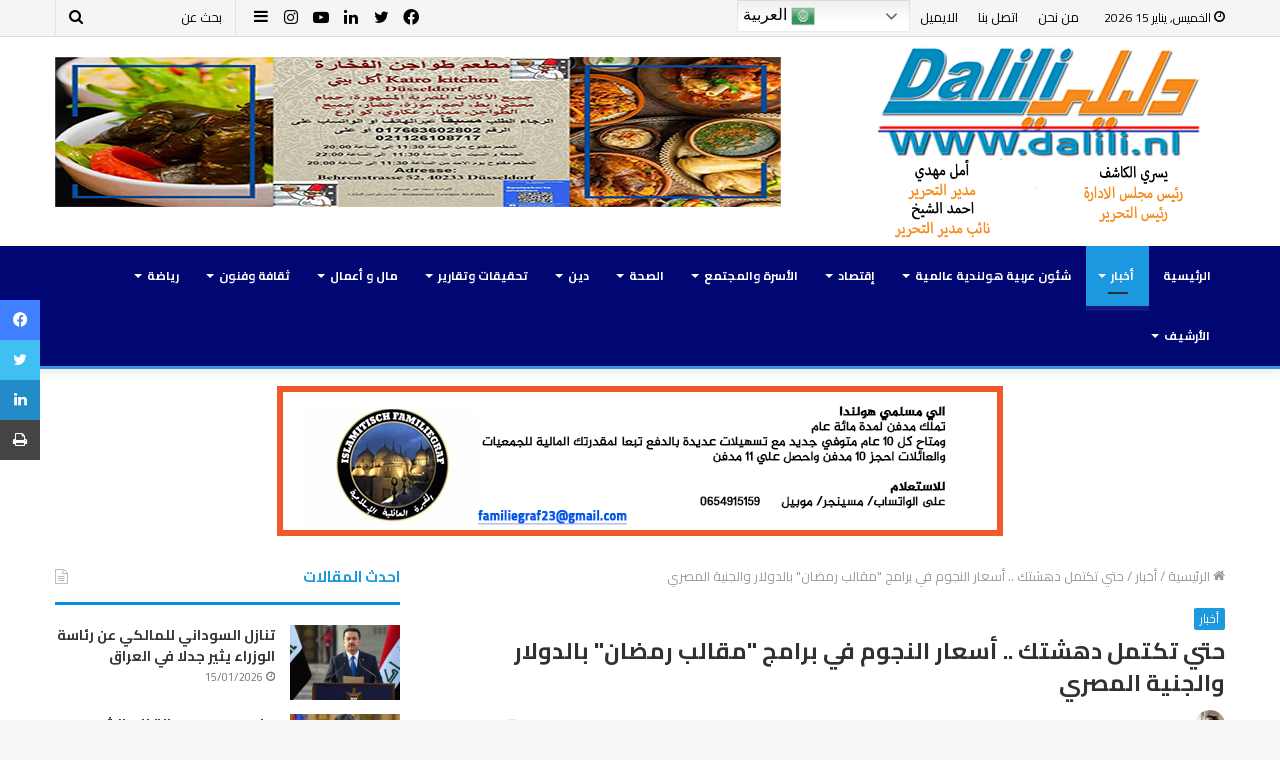

--- FILE ---
content_type: text/html; charset=UTF-8
request_url: https://dalili.nl/2014/08/6164.html
body_size: 43555
content:
<!DOCTYPE html>
<html dir="rtl" lang="ar" class="" data-skin="light" prefix="og: https://ogp.me/ns#">
<head>
	<meta name="google-site-verification" content="NNhKXoY2SLm7Zc-WyqxrEcwJFDwa7b9kfACJ04taq1c" />
<script type='text/javascript'>//<![CDATA[
(function(a) {
    a.fn.lazyload=function(b){var c={threshold: 0,failurelimit:0,event:"scroll",effect:"show",container:window;
};
if(b) {
    a.extend(c,b);
}
var d=this;if("scroll"==c.event) {
    a(c.container).bind("scroll",function(b){var e=0;d.each(function(){if(a.abovethetop(this,c)||a.leftofbegin(this,c)){
}
else if(!a.belowthefold(this,c)&&!a.rightoffold(this,c)) {
    a(this).trigger("appear");
}
else {
    if(e++>c.failurelimit){return false;
}}});
var f=a.grep(d,function(a) {
    return!a.loaded;
});
d=a(f);
})}
this.each(function() {
var b=this;if(undefined==a(b).attr("original")){a(b).attr("original",a(b).attr("src"));
}
if("scroll"!=c.event||undefined==a(b).attr("src")||c.placeholder==a(b).attr("src")||a.abovethetop(b,c)||a.leftofbegin(b,c)||a.belowthefold(b,c)||a.rightoffold(b,c)) {
if(c.placeholder){a(b).attr("src",c.placeholder);
}
else {
a(b).removeAttr("src");
}
b.loaded=false;
}
else {
b.loaded=true;
}
a(b).one("appear",function() {
if(!this.loaded){a("<img />").bind("load",function(){a(b).hide().attr("src",a(b).attr("original"))[c.effect](c.effectspeed);b.loaded=true;
}).attr("src",a(b).attr("original"));
}});
if("scroll"!=c.event) {
a(b).bind(c.event,function(c){if(!b.loaded){a(b).trigger("appear");
}})}});
a(c.container).trigger(c.event);return this;
};
a.belowthefold=function(b,c) {
if(c.container===undefined||c.container===window){var d=a(window).height()+a(window).scrollTop();
}
else {
var d=a(c.container).offset().top+a(c.container).height();
}
return d<=a(b).offset().top-c.threshold;
};
a.rightoffold=function(b,c) {
if(c.container===undefined||c.container===window){var d=a(window).width()+a(window).scrollLeft();
}
else {
var d=a(c.container).offset().left+a(c.container).width();
}
return d<=a(b).offset().left-c.threshold;
};
a.abovethetop=function(b,c) {
if(c.container===undefined||c.container===window){var d=a(window).scrollTop();
}
else {
var d=a(c.container).offset().top;
}
return d>=a(b).offset().top+c.threshold+a(b).height();
};
a.leftofbegin=function(b,c) {
if(c.container===undefined||c.container===window){var d=a(window).scrollLeft();
}
else {
var d=a(c.container).offset().left;
}
return d>=a(b).offset().left+c.threshold+a(b).width();
};
a.extend(a.expr[":"], {
"below-the-fold"
:"$.belowthefold(a, {threshold : 0, container: window})","above-the-fold": "!$.belowthefold(a, {threshold : 0, container: window})","right-of-fold":"$.rightoffold(a, {threshold : 0, container: window})","left-of-fold":"!$.rightoffold(a, {threshold : 0, container: window})";
})})(jQuery);$(function() {
$("img").lazyload({placeholder: "http://i22.servimg.com/u/f22/15/42/72/40/grey10.gif",effect:"fadeIn",threshold:"-50";
})})//]]></script>
	<meta charset="UTF-8" />
	<link rel="profile" href="http://gmpg.org/xfn/11" />
	
<meta http-equiv='x-dns-prefetch-control' content='on'>
<link rel='dns-prefetch' href='//cdnjs.cloudflare.com' />
<link rel='dns-prefetch' href='//ajax.googleapis.com' />
<link rel='dns-prefetch' href='//fonts.googleapis.com' />
<link rel='dns-prefetch' href='//fonts.gstatic.com' />
<link rel='dns-prefetch' href='//s.gravatar.com' />
<link rel='dns-prefetch' href='//www.google-analytics.com' />
<link rel='preload' as='image' href='https://dalili.nl/wp-content/uploads/2024/08/Untitled-2.png'>
<link rel='preload' as='font' href='https://dalili.nl/wp-content/themes/jannah/assets/fonts/tielabs-fonticon/tielabs-fonticon.woff' type='font/woff' crossorigin='anonymous' />
<link rel='preload' as='font' href='https://dalili.nl/wp-content/themes/jannah/assets/fonts/fontawesome/fa-solid-900.woff2' type='font/woff2' crossorigin='anonymous' />
<link rel='preload' as='font' href='https://dalili.nl/wp-content/themes/jannah/assets/fonts/fontawesome/fa-brands-400.woff2' type='font/woff2' crossorigin='anonymous' />
<link rel='preload' as='font' href='https://dalili.nl/wp-content/themes/jannah/assets/fonts/fontawesome/fa-regular-400.woff2' type='font/woff2' crossorigin='anonymous' />
<link rel='preload' as='script' href='https://ajax.googleapis.com/ajax/libs/webfont/1/webfont.js'>
	<style>img:is([sizes="auto" i], [sizes^="auto," i]) { contain-intrinsic-size: 3000px 1500px }</style>
	
<!-- تحسين محرك البحث بواسطة رانك ماث - https://rankmath.com/ -->
<title>حتي تكتمل دهشتك .. أسعار النجوم في برامج &quot;مقالب رمضان&quot; بالدولار والجنية المصري - موقع دليلي الاخبارية</title>
<meta name="description" content="احتلت الفنانة اللبنانية نوال الزغبي المرتبة الأولى بين الفنانين الأعلى أجرًا، حيث حصلت على 60 ألف دولار في حلقة برنامج &quot;رامز قرش البحر&quot;."/>
<meta name="robots" content="index, follow, max-snippet:-1, max-video-preview:-1, max-image-preview:large"/>
<link rel="canonical" href="https://dalili.nl/2014/08/6164.html" />
<meta property="og:locale" content="ar_AR" />
<meta property="og:type" content="article" />
<meta property="og:title" content="حتي تكتمل دهشتك .. أسعار النجوم في برامج &quot;مقالب رمضان&quot; بالدولار والجنية المصري - موقع دليلي الاخبارية" />
<meta property="og:description" content="احتلت الفنانة اللبنانية نوال الزغبي المرتبة الأولى بين الفنانين الأعلى أجرًا، حيث حصلت على 60 ألف دولار في حلقة برنامج &quot;رامز قرش البحر&quot;." />
<meta property="og:url" content="https://dalili.nl/2014/08/6164.html" />
<meta property="og:site_name" content="موقع دليلي الاخبارية" />
<meta property="article:section" content="أخبار" />
<meta property="og:updated_time" content="2020-01-27T16:14:38+01:00" />
<meta property="article:published_time" content="2014-08-02T02:00:00+02:00" />
<meta property="article:modified_time" content="2020-01-27T16:14:38+01:00" />
<meta name="twitter:card" content="summary_large_image" />
<meta name="twitter:title" content="حتي تكتمل دهشتك .. أسعار النجوم في برامج &quot;مقالب رمضان&quot; بالدولار والجنية المصري - موقع دليلي الاخبارية" />
<meta name="twitter:description" content="احتلت الفنانة اللبنانية نوال الزغبي المرتبة الأولى بين الفنانين الأعلى أجرًا، حيث حصلت على 60 ألف دولار في حلقة برنامج &quot;رامز قرش البحر&quot;." />
<meta name="twitter:label1" content="كُتب بواسطة" />
<meta name="twitter:data1" content="Ahmed Mahfouz" />
<meta name="twitter:label2" content="مدة القراءة" />
<meta name="twitter:data2" content="دقيقة واحدة (1)" />
<script type="application/ld+json" class="rank-math-schema">{"@context":"https://schema.org","@graph":[{"@type":["Person","Organization"],"@id":"https://dalili.nl/#person","name":"\u0645\u0648\u0642\u0639 \u062f\u0644\u064a\u0644\u064a \u0627\u0644\u0627\u062e\u0628\u0627\u0631\u064a\u0629"},{"@type":"WebSite","@id":"https://dalili.nl/#website","url":"https://dalili.nl","name":"\u0645\u0648\u0642\u0639 \u062f\u0644\u064a\u0644\u064a \u0627\u0644\u0627\u062e\u0628\u0627\u0631\u064a\u0629","publisher":{"@id":"https://dalili.nl/#person"},"inLanguage":"ar"},{"@type":"WebPage","@id":"https://dalili.nl/2014/08/6164.html#webpage","url":"https://dalili.nl/2014/08/6164.html","name":"\u062d\u062a\u064a \u062a\u0643\u062a\u0645\u0644 \u062f\u0647\u0634\u062a\u0643 .. \u0623\u0633\u0639\u0627\u0631 \u0627\u0644\u0646\u062c\u0648\u0645 \u0641\u064a \u0628\u0631\u0627\u0645\u062c &quot;\u0645\u0642\u0627\u0644\u0628 \u0631\u0645\u0636\u0627\u0646&quot; \u0628\u0627\u0644\u062f\u0648\u0644\u0627\u0631 \u0648\u0627\u0644\u062c\u0646\u064a\u0629 \u0627\u0644\u0645\u0635\u0631\u064a - \u0645\u0648\u0642\u0639 \u062f\u0644\u064a\u0644\u064a \u0627\u0644\u0627\u062e\u0628\u0627\u0631\u064a\u0629","datePublished":"2014-08-02T02:00:00+02:00","dateModified":"2020-01-27T16:14:38+01:00","isPartOf":{"@id":"https://dalili.nl/#website"},"inLanguage":"ar"},{"@type":"Person","@id":"https://dalili.nl/author/ahmed","name":"Ahmed Mahfouz","url":"https://dalili.nl/author/ahmed","image":{"@type":"ImageObject","@id":"https://secure.gravatar.com/avatar/1c9e3f2dd6aa043a651be0aa8f5e6de8287b4c709c6582ac18c5492a6e496438?s=96&amp;d=mm&amp;r=g","url":"https://secure.gravatar.com/avatar/1c9e3f2dd6aa043a651be0aa8f5e6de8287b4c709c6582ac18c5492a6e496438?s=96&amp;d=mm&amp;r=g","caption":"Ahmed Mahfouz","inLanguage":"ar"}},{"@type":"BlogPosting","headline":"\u062d\u062a\u064a \u062a\u0643\u062a\u0645\u0644 \u062f\u0647\u0634\u062a\u0643 .. \u0623\u0633\u0639\u0627\u0631 \u0627\u0644\u0646\u062c\u0648\u0645 \u0641\u064a \u0628\u0631\u0627\u0645\u062c &quot;\u0645\u0642\u0627\u0644\u0628 \u0631\u0645\u0636\u0627\u0646&quot; \u0628\u0627\u0644\u062f\u0648\u0644\u0627\u0631 \u0648\u0627\u0644\u062c\u0646\u064a\u0629 \u0627\u0644\u0645\u0635\u0631\u064a - \u0645\u0648\u0642\u0639 \u062f\u0644\u064a\u0644\u064a","datePublished":"2014-08-02T02:00:00+02:00","dateModified":"2020-01-27T16:14:38+01:00","articleSection":"\u0623\u062e\u0628\u0627\u0631","author":{"@id":"https://dalili.nl/author/ahmed"},"publisher":{"@id":"https://dalili.nl/#person"},"description":"\u0627\u062d\u062a\u0644\u062a \u0627\u0644\u0641\u0646\u0627\u0646\u0629 \u0627\u0644\u0644\u0628\u0646\u0627\u0646\u064a\u0629 \u0646\u0648\u0627\u0644 \u0627\u0644\u0632\u063a\u0628\u064a \u0627\u0644\u0645\u0631\u062a\u0628\u0629 \u0627\u0644\u0623\u0648\u0644\u0649 \u0628\u064a\u0646 \u0627\u0644\u0641\u0646\u0627\u0646\u064a\u0646 \u0627\u0644\u0623\u0639\u0644\u0649 \u0623\u062c\u0631\u064b\u0627\u060c \u062d\u064a\u062b \u062d\u0635\u0644\u062a \u0639\u0644\u0649 60 \u0623\u0644\u0641 \u062f\u0648\u0644\u0627\u0631 \u0641\u064a \u062d\u0644\u0642\u0629 \u0628\u0631\u0646\u0627\u0645\u062c &quot;\u0631\u0627\u0645\u0632 \u0642\u0631\u0634 \u0627\u0644\u0628\u062d\u0631&quot;.","name":"\u062d\u062a\u064a \u062a\u0643\u062a\u0645\u0644 \u062f\u0647\u0634\u062a\u0643 .. \u0623\u0633\u0639\u0627\u0631 \u0627\u0644\u0646\u062c\u0648\u0645 \u0641\u064a \u0628\u0631\u0627\u0645\u062c &quot;\u0645\u0642\u0627\u0644\u0628 \u0631\u0645\u0636\u0627\u0646&quot; \u0628\u0627\u0644\u062f\u0648\u0644\u0627\u0631 \u0648\u0627\u0644\u062c\u0646\u064a\u0629 \u0627\u0644\u0645\u0635\u0631\u064a - \u0645\u0648\u0642\u0639 \u062f\u0644\u064a\u0644\u064a","@id":"https://dalili.nl/2014/08/6164.html#richSnippet","isPartOf":{"@id":"https://dalili.nl/2014/08/6164.html#webpage"},"inLanguage":"ar","mainEntityOfPage":{"@id":"https://dalili.nl/2014/08/6164.html#webpage"}}]}</script>
<!-- /إضافة تحسين محركات البحث لووردبريس Rank Math -->

<link rel="alternate" type="application/rss+xml" title="موقع دليلي الاخبارية &laquo; الخلاصة" href="https://dalili.nl/feed" />
<link rel="alternate" type="application/rss+xml" title="موقع دليلي الاخبارية &laquo; خلاصة التعليقات" href="https://dalili.nl/comments/feed" />
<link rel="alternate" type="application/rss+xml" title="موقع دليلي الاخبارية &laquo; حتي تكتمل دهشتك .. أسعار النجوم في برامج &quot;مقالب رمضان&quot; بالدولار والجنية المصري خلاصة التعليقات" href="https://dalili.nl/2014/08/6164.html/feed" />
<script type="text/javascript">
/* <![CDATA[ */
window._wpemojiSettings = {"baseUrl":"https:\/\/s.w.org\/images\/core\/emoji\/16.0.1\/72x72\/","ext":".png","svgUrl":"https:\/\/s.w.org\/images\/core\/emoji\/16.0.1\/svg\/","svgExt":".svg","source":{"concatemoji":"https:\/\/dalili.nl\/wp-includes\/js\/wp-emoji-release.min.js?ver=6.8.3"}};
/*! This file is auto-generated */
!function(s,n){var o,i,e;function c(e){try{var t={supportTests:e,timestamp:(new Date).valueOf()};sessionStorage.setItem(o,JSON.stringify(t))}catch(e){}}function p(e,t,n){e.clearRect(0,0,e.canvas.width,e.canvas.height),e.fillText(t,0,0);var t=new Uint32Array(e.getImageData(0,0,e.canvas.width,e.canvas.height).data),a=(e.clearRect(0,0,e.canvas.width,e.canvas.height),e.fillText(n,0,0),new Uint32Array(e.getImageData(0,0,e.canvas.width,e.canvas.height).data));return t.every(function(e,t){return e===a[t]})}function u(e,t){e.clearRect(0,0,e.canvas.width,e.canvas.height),e.fillText(t,0,0);for(var n=e.getImageData(16,16,1,1),a=0;a<n.data.length;a++)if(0!==n.data[a])return!1;return!0}function f(e,t,n,a){switch(t){case"flag":return n(e,"\ud83c\udff3\ufe0f\u200d\u26a7\ufe0f","\ud83c\udff3\ufe0f\u200b\u26a7\ufe0f")?!1:!n(e,"\ud83c\udde8\ud83c\uddf6","\ud83c\udde8\u200b\ud83c\uddf6")&&!n(e,"\ud83c\udff4\udb40\udc67\udb40\udc62\udb40\udc65\udb40\udc6e\udb40\udc67\udb40\udc7f","\ud83c\udff4\u200b\udb40\udc67\u200b\udb40\udc62\u200b\udb40\udc65\u200b\udb40\udc6e\u200b\udb40\udc67\u200b\udb40\udc7f");case"emoji":return!a(e,"\ud83e\udedf")}return!1}function g(e,t,n,a){var r="undefined"!=typeof WorkerGlobalScope&&self instanceof WorkerGlobalScope?new OffscreenCanvas(300,150):s.createElement("canvas"),o=r.getContext("2d",{willReadFrequently:!0}),i=(o.textBaseline="top",o.font="600 32px Arial",{});return e.forEach(function(e){i[e]=t(o,e,n,a)}),i}function t(e){var t=s.createElement("script");t.src=e,t.defer=!0,s.head.appendChild(t)}"undefined"!=typeof Promise&&(o="wpEmojiSettingsSupports",i=["flag","emoji"],n.supports={everything:!0,everythingExceptFlag:!0},e=new Promise(function(e){s.addEventListener("DOMContentLoaded",e,{once:!0})}),new Promise(function(t){var n=function(){try{var e=JSON.parse(sessionStorage.getItem(o));if("object"==typeof e&&"number"==typeof e.timestamp&&(new Date).valueOf()<e.timestamp+604800&&"object"==typeof e.supportTests)return e.supportTests}catch(e){}return null}();if(!n){if("undefined"!=typeof Worker&&"undefined"!=typeof OffscreenCanvas&&"undefined"!=typeof URL&&URL.createObjectURL&&"undefined"!=typeof Blob)try{var e="postMessage("+g.toString()+"("+[JSON.stringify(i),f.toString(),p.toString(),u.toString()].join(",")+"));",a=new Blob([e],{type:"text/javascript"}),r=new Worker(URL.createObjectURL(a),{name:"wpTestEmojiSupports"});return void(r.onmessage=function(e){c(n=e.data),r.terminate(),t(n)})}catch(e){}c(n=g(i,f,p,u))}t(n)}).then(function(e){for(var t in e)n.supports[t]=e[t],n.supports.everything=n.supports.everything&&n.supports[t],"flag"!==t&&(n.supports.everythingExceptFlag=n.supports.everythingExceptFlag&&n.supports[t]);n.supports.everythingExceptFlag=n.supports.everythingExceptFlag&&!n.supports.flag,n.DOMReady=!1,n.readyCallback=function(){n.DOMReady=!0}}).then(function(){return e}).then(function(){var e;n.supports.everything||(n.readyCallback(),(e=n.source||{}).concatemoji?t(e.concatemoji):e.wpemoji&&e.twemoji&&(t(e.twemoji),t(e.wpemoji)))}))}((window,document),window._wpemojiSettings);
/* ]]> */
</script>

<style id='wp-emoji-styles-inline-css' type='text/css'>

	img.wp-smiley, img.emoji {
		display: inline !important;
		border: none !important;
		box-shadow: none !important;
		height: 1em !important;
		width: 1em !important;
		margin: 0 0.07em !important;
		vertical-align: -0.1em !important;
		background: none !important;
		padding: 0 !important;
	}
</style>
<style id='classic-theme-styles-inline-css' type='text/css'>
/*! This file is auto-generated */
.wp-block-button__link{color:#fff;background-color:#32373c;border-radius:9999px;box-shadow:none;text-decoration:none;padding:calc(.667em + 2px) calc(1.333em + 2px);font-size:1.125em}.wp-block-file__button{background:#32373c;color:#fff;text-decoration:none}
</style>
<style id='global-styles-inline-css' type='text/css'>
:root{--wp--preset--aspect-ratio--square: 1;--wp--preset--aspect-ratio--4-3: 4/3;--wp--preset--aspect-ratio--3-4: 3/4;--wp--preset--aspect-ratio--3-2: 3/2;--wp--preset--aspect-ratio--2-3: 2/3;--wp--preset--aspect-ratio--16-9: 16/9;--wp--preset--aspect-ratio--9-16: 9/16;--wp--preset--color--black: #000000;--wp--preset--color--cyan-bluish-gray: #abb8c3;--wp--preset--color--white: #ffffff;--wp--preset--color--pale-pink: #f78da7;--wp--preset--color--vivid-red: #cf2e2e;--wp--preset--color--luminous-vivid-orange: #ff6900;--wp--preset--color--luminous-vivid-amber: #fcb900;--wp--preset--color--light-green-cyan: #7bdcb5;--wp--preset--color--vivid-green-cyan: #00d084;--wp--preset--color--pale-cyan-blue: #8ed1fc;--wp--preset--color--vivid-cyan-blue: #0693e3;--wp--preset--color--vivid-purple: #9b51e0;--wp--preset--gradient--vivid-cyan-blue-to-vivid-purple: linear-gradient(135deg,rgba(6,147,227,1) 0%,rgb(155,81,224) 100%);--wp--preset--gradient--light-green-cyan-to-vivid-green-cyan: linear-gradient(135deg,rgb(122,220,180) 0%,rgb(0,208,130) 100%);--wp--preset--gradient--luminous-vivid-amber-to-luminous-vivid-orange: linear-gradient(135deg,rgba(252,185,0,1) 0%,rgba(255,105,0,1) 100%);--wp--preset--gradient--luminous-vivid-orange-to-vivid-red: linear-gradient(135deg,rgba(255,105,0,1) 0%,rgb(207,46,46) 100%);--wp--preset--gradient--very-light-gray-to-cyan-bluish-gray: linear-gradient(135deg,rgb(238,238,238) 0%,rgb(169,184,195) 100%);--wp--preset--gradient--cool-to-warm-spectrum: linear-gradient(135deg,rgb(74,234,220) 0%,rgb(151,120,209) 20%,rgb(207,42,186) 40%,rgb(238,44,130) 60%,rgb(251,105,98) 80%,rgb(254,248,76) 100%);--wp--preset--gradient--blush-light-purple: linear-gradient(135deg,rgb(255,206,236) 0%,rgb(152,150,240) 100%);--wp--preset--gradient--blush-bordeaux: linear-gradient(135deg,rgb(254,205,165) 0%,rgb(254,45,45) 50%,rgb(107,0,62) 100%);--wp--preset--gradient--luminous-dusk: linear-gradient(135deg,rgb(255,203,112) 0%,rgb(199,81,192) 50%,rgb(65,88,208) 100%);--wp--preset--gradient--pale-ocean: linear-gradient(135deg,rgb(255,245,203) 0%,rgb(182,227,212) 50%,rgb(51,167,181) 100%);--wp--preset--gradient--electric-grass: linear-gradient(135deg,rgb(202,248,128) 0%,rgb(113,206,126) 100%);--wp--preset--gradient--midnight: linear-gradient(135deg,rgb(2,3,129) 0%,rgb(40,116,252) 100%);--wp--preset--font-size--small: 13px;--wp--preset--font-size--medium: 20px;--wp--preset--font-size--large: 36px;--wp--preset--font-size--x-large: 42px;--wp--preset--spacing--20: 0.44rem;--wp--preset--spacing--30: 0.67rem;--wp--preset--spacing--40: 1rem;--wp--preset--spacing--50: 1.5rem;--wp--preset--spacing--60: 2.25rem;--wp--preset--spacing--70: 3.38rem;--wp--preset--spacing--80: 5.06rem;--wp--preset--shadow--natural: 6px 6px 9px rgba(0, 0, 0, 0.2);--wp--preset--shadow--deep: 12px 12px 50px rgba(0, 0, 0, 0.4);--wp--preset--shadow--sharp: 6px 6px 0px rgba(0, 0, 0, 0.2);--wp--preset--shadow--outlined: 6px 6px 0px -3px rgba(255, 255, 255, 1), 6px 6px rgba(0, 0, 0, 1);--wp--preset--shadow--crisp: 6px 6px 0px rgba(0, 0, 0, 1);}:where(.is-layout-flex){gap: 0.5em;}:where(.is-layout-grid){gap: 0.5em;}body .is-layout-flex{display: flex;}.is-layout-flex{flex-wrap: wrap;align-items: center;}.is-layout-flex > :is(*, div){margin: 0;}body .is-layout-grid{display: grid;}.is-layout-grid > :is(*, div){margin: 0;}:where(.wp-block-columns.is-layout-flex){gap: 2em;}:where(.wp-block-columns.is-layout-grid){gap: 2em;}:where(.wp-block-post-template.is-layout-flex){gap: 1.25em;}:where(.wp-block-post-template.is-layout-grid){gap: 1.25em;}.has-black-color{color: var(--wp--preset--color--black) !important;}.has-cyan-bluish-gray-color{color: var(--wp--preset--color--cyan-bluish-gray) !important;}.has-white-color{color: var(--wp--preset--color--white) !important;}.has-pale-pink-color{color: var(--wp--preset--color--pale-pink) !important;}.has-vivid-red-color{color: var(--wp--preset--color--vivid-red) !important;}.has-luminous-vivid-orange-color{color: var(--wp--preset--color--luminous-vivid-orange) !important;}.has-luminous-vivid-amber-color{color: var(--wp--preset--color--luminous-vivid-amber) !important;}.has-light-green-cyan-color{color: var(--wp--preset--color--light-green-cyan) !important;}.has-vivid-green-cyan-color{color: var(--wp--preset--color--vivid-green-cyan) !important;}.has-pale-cyan-blue-color{color: var(--wp--preset--color--pale-cyan-blue) !important;}.has-vivid-cyan-blue-color{color: var(--wp--preset--color--vivid-cyan-blue) !important;}.has-vivid-purple-color{color: var(--wp--preset--color--vivid-purple) !important;}.has-black-background-color{background-color: var(--wp--preset--color--black) !important;}.has-cyan-bluish-gray-background-color{background-color: var(--wp--preset--color--cyan-bluish-gray) !important;}.has-white-background-color{background-color: var(--wp--preset--color--white) !important;}.has-pale-pink-background-color{background-color: var(--wp--preset--color--pale-pink) !important;}.has-vivid-red-background-color{background-color: var(--wp--preset--color--vivid-red) !important;}.has-luminous-vivid-orange-background-color{background-color: var(--wp--preset--color--luminous-vivid-orange) !important;}.has-luminous-vivid-amber-background-color{background-color: var(--wp--preset--color--luminous-vivid-amber) !important;}.has-light-green-cyan-background-color{background-color: var(--wp--preset--color--light-green-cyan) !important;}.has-vivid-green-cyan-background-color{background-color: var(--wp--preset--color--vivid-green-cyan) !important;}.has-pale-cyan-blue-background-color{background-color: var(--wp--preset--color--pale-cyan-blue) !important;}.has-vivid-cyan-blue-background-color{background-color: var(--wp--preset--color--vivid-cyan-blue) !important;}.has-vivid-purple-background-color{background-color: var(--wp--preset--color--vivid-purple) !important;}.has-black-border-color{border-color: var(--wp--preset--color--black) !important;}.has-cyan-bluish-gray-border-color{border-color: var(--wp--preset--color--cyan-bluish-gray) !important;}.has-white-border-color{border-color: var(--wp--preset--color--white) !important;}.has-pale-pink-border-color{border-color: var(--wp--preset--color--pale-pink) !important;}.has-vivid-red-border-color{border-color: var(--wp--preset--color--vivid-red) !important;}.has-luminous-vivid-orange-border-color{border-color: var(--wp--preset--color--luminous-vivid-orange) !important;}.has-luminous-vivid-amber-border-color{border-color: var(--wp--preset--color--luminous-vivid-amber) !important;}.has-light-green-cyan-border-color{border-color: var(--wp--preset--color--light-green-cyan) !important;}.has-vivid-green-cyan-border-color{border-color: var(--wp--preset--color--vivid-green-cyan) !important;}.has-pale-cyan-blue-border-color{border-color: var(--wp--preset--color--pale-cyan-blue) !important;}.has-vivid-cyan-blue-border-color{border-color: var(--wp--preset--color--vivid-cyan-blue) !important;}.has-vivid-purple-border-color{border-color: var(--wp--preset--color--vivid-purple) !important;}.has-vivid-cyan-blue-to-vivid-purple-gradient-background{background: var(--wp--preset--gradient--vivid-cyan-blue-to-vivid-purple) !important;}.has-light-green-cyan-to-vivid-green-cyan-gradient-background{background: var(--wp--preset--gradient--light-green-cyan-to-vivid-green-cyan) !important;}.has-luminous-vivid-amber-to-luminous-vivid-orange-gradient-background{background: var(--wp--preset--gradient--luminous-vivid-amber-to-luminous-vivid-orange) !important;}.has-luminous-vivid-orange-to-vivid-red-gradient-background{background: var(--wp--preset--gradient--luminous-vivid-orange-to-vivid-red) !important;}.has-very-light-gray-to-cyan-bluish-gray-gradient-background{background: var(--wp--preset--gradient--very-light-gray-to-cyan-bluish-gray) !important;}.has-cool-to-warm-spectrum-gradient-background{background: var(--wp--preset--gradient--cool-to-warm-spectrum) !important;}.has-blush-light-purple-gradient-background{background: var(--wp--preset--gradient--blush-light-purple) !important;}.has-blush-bordeaux-gradient-background{background: var(--wp--preset--gradient--blush-bordeaux) !important;}.has-luminous-dusk-gradient-background{background: var(--wp--preset--gradient--luminous-dusk) !important;}.has-pale-ocean-gradient-background{background: var(--wp--preset--gradient--pale-ocean) !important;}.has-electric-grass-gradient-background{background: var(--wp--preset--gradient--electric-grass) !important;}.has-midnight-gradient-background{background: var(--wp--preset--gradient--midnight) !important;}.has-small-font-size{font-size: var(--wp--preset--font-size--small) !important;}.has-medium-font-size{font-size: var(--wp--preset--font-size--medium) !important;}.has-large-font-size{font-size: var(--wp--preset--font-size--large) !important;}.has-x-large-font-size{font-size: var(--wp--preset--font-size--x-large) !important;}
:where(.wp-block-post-template.is-layout-flex){gap: 1.25em;}:where(.wp-block-post-template.is-layout-grid){gap: 1.25em;}
:where(.wp-block-columns.is-layout-flex){gap: 2em;}:where(.wp-block-columns.is-layout-grid){gap: 2em;}
:root :where(.wp-block-pullquote){font-size: 1.5em;line-height: 1.6;}
</style>
<link rel='stylesheet' id='taqyeem-buttons-style-css' href='https://dalili.nl/wp-content/plugins/taqyeem-buttons/assets/style.css?ver=6.8.3' type='text/css' media='all' />
<link rel='stylesheet' id='dflip-style-css' href='https://dalili.nl/wp-content/plugins/3d-flipbook-dflip-lite/assets/css/dflip.min.css?ver=2.4.20' type='text/css' media='all' />
<link rel='stylesheet' id='tie-css-base-css' href='https://dalili.nl/wp-content/themes/jannah/assets/css/base.min.css?ver=5.4.6' type='text/css' media='all' />
<link rel='stylesheet' id='tie-css-styles-css' href='https://dalili.nl/wp-content/themes/jannah/assets/css/style.min.css?ver=5.4.6' type='text/css' media='all' />
<link rel='stylesheet' id='tie-css-widgets-css' href='https://dalili.nl/wp-content/themes/jannah/assets/css/widgets.min.css?ver=5.4.6' type='text/css' media='all' />
<link rel='stylesheet' id='tie-css-helpers-css' href='https://dalili.nl/wp-content/themes/jannah/assets/css/helpers.min.css?ver=5.4.6' type='text/css' media='all' />
<link rel='stylesheet' id='tie-fontawesome5-css' href='https://dalili.nl/wp-content/themes/jannah/assets/css/fontawesome.css?ver=5.4.6' type='text/css' media='all' />
<link rel='stylesheet' id='tie-css-ilightbox-css' href='https://dalili.nl/wp-content/themes/jannah/assets/ilightbox/dark-skin/skin.css?ver=5.4.6' type='text/css' media='all' />
<link rel='stylesheet' id='tie-css-shortcodes-css' href='https://dalili.nl/wp-content/themes/jannah/assets/css/plugins/shortcodes.min.css?ver=5.4.6' type='text/css' media='all' />
<link rel='stylesheet' id='tie-css-single-css' href='https://dalili.nl/wp-content/themes/jannah/assets/css/single.min.css?ver=5.4.6' type='text/css' media='all' />
<link rel='stylesheet' id='tie-css-print-css' href='https://dalili.nl/wp-content/themes/jannah/assets/css/print.css?ver=5.4.6' type='text/css' media='print' />
<link rel='stylesheet' id='taqyeem-styles-css' href='https://dalili.nl/wp-content/themes/jannah/assets/css/plugins/taqyeem.min.css?ver=5.4.6' type='text/css' media='all' />
<style id='taqyeem-styles-inline-css' type='text/css'>
.wf-active body{font-family: 'Cairo';}.wf-active .logo-text,.wf-active h1,.wf-active h2,.wf-active h3,.wf-active h4,.wf-active h5,.wf-active h6,.wf-active .the-subtitle{font-family: 'Cairo';}.wf-active #main-nav .main-menu > ul > li > a{font-family: 'Cairo';}#main-nav .main-menu > ul > li > a{font-size: 12px;}.breaking .breaking-title{font-size: 14px;}.ticker-wrapper .ticker-content{font-size: 18px;}.entry-header h1.entry-title{font-size: 23px;font-weight: 700;}#tie-wrapper .mag-box.big-post-left-box li:not(:first-child) .post-title,#tie-wrapper .mag-box.big-post-top-box li:not(:first-child) .post-title,#tie-wrapper .mag-box.half-box li:not(:first-child) .post-title,#tie-wrapper .mag-box.big-thumb-left-box li:not(:first-child) .post-title,#tie-wrapper .mag-box.scrolling-box .slide .post-title,#tie-wrapper .mag-box.miscellaneous-box li:not(:first-child) .post-title{font-weight: 500;}.brand-title,a:hover,.tie-popup-search-submit,#logo.text-logo a,.theme-header nav .components #search-submit:hover,.theme-header .header-nav .components > li:hover > a,.theme-header .header-nav .components li a:hover,.main-menu ul.cats-vertical li a.is-active,.main-menu ul.cats-vertical li a:hover,.main-nav li.mega-menu .post-meta a:hover,.main-nav li.mega-menu .post-box-title a:hover,.search-in-main-nav.autocomplete-suggestions a:hover,#main-nav .menu ul:not(.cats-horizontal) li:hover > a,#main-nav .menu ul li.current-menu-item:not(.mega-link-column) > a,.top-nav .menu li:hover > a,.top-nav .menu > .tie-current-menu > a,.search-in-top-nav.autocomplete-suggestions .post-title a:hover,div.mag-box .mag-box-options .mag-box-filter-links a.active,.mag-box-filter-links .flexMenu-viewMore:hover > a,.stars-rating-active,body .tabs.tabs .active > a,.video-play-icon,.spinner-circle:after,#go-to-content:hover,.comment-list .comment-author .fn,.commentlist .comment-author .fn,blockquote::before,blockquote cite,blockquote.quote-simple p,.multiple-post-pages a:hover,#story-index li .is-current,.latest-tweets-widget .twitter-icon-wrap span,.wide-slider-nav-wrapper .slide,.wide-next-prev-slider-wrapper .tie-slider-nav li:hover span,.review-final-score h3,#mobile-menu-icon:hover .menu-text,body .entry a,.dark-skin body .entry a,.entry .post-bottom-meta a:hover,.comment-list .comment-content a,q a,blockquote a,.widget.tie-weather-widget .icon-basecloud-bg:after,.site-footer a:hover,.site-footer .stars-rating-active,.site-footer .twitter-icon-wrap span,.site-info a:hover{color: #1b98e0;}#instagram-link a:hover{color: #1b98e0 !important;border-color: #1b98e0 !important;}[type='submit'],.button,.generic-button a,.generic-button button,.theme-header .header-nav .comp-sub-menu a.button.guest-btn:hover,.theme-header .header-nav .comp-sub-menu a.checkout-button,nav.main-nav .menu > li.tie-current-menu > a,nav.main-nav .menu > li:hover > a,.main-menu .mega-links-head:after,.main-nav .mega-menu.mega-cat .cats-horizontal li a.is-active,#mobile-menu-icon:hover .nav-icon,#mobile-menu-icon:hover .nav-icon:before,#mobile-menu-icon:hover .nav-icon:after,.search-in-main-nav.autocomplete-suggestions a.button,.search-in-top-nav.autocomplete-suggestions a.button,.spinner > div,.post-cat,.pages-numbers li.current span,.multiple-post-pages > span,#tie-wrapper .mejs-container .mejs-controls,.mag-box-filter-links a:hover,.slider-arrow-nav a:not(.pagination-disabled):hover,.comment-list .reply a:hover,.commentlist .reply a:hover,#reading-position-indicator,#story-index-icon,.videos-block .playlist-title,.review-percentage .review-item span span,.tie-slick-dots li.slick-active button,.tie-slick-dots li button:hover,.digital-rating-static,.timeline-widget li a:hover .date:before,#wp-calendar #today,.posts-list-counter li.widget-post-list:before,.cat-counter a + span,.tie-slider-nav li span:hover,.fullwidth-area .widget_tag_cloud .tagcloud a:hover,.magazine2:not(.block-head-4) .dark-widgetized-area ul.tabs a:hover,.magazine2:not(.block-head-4) .dark-widgetized-area ul.tabs .active a,.magazine1 .dark-widgetized-area ul.tabs a:hover,.magazine1 .dark-widgetized-area ul.tabs .active a,.block-head-4.magazine2 .dark-widgetized-area .tabs.tabs .active a,.block-head-4.magazine2 .dark-widgetized-area .tabs > .active a:before,.block-head-4.magazine2 .dark-widgetized-area .tabs > .active a:after,.demo_store,.demo #logo:after,.demo #sticky-logo:after,.widget.tie-weather-widget,span.video-close-btn:hover,#go-to-top,.latest-tweets-widget .slider-links .button:not(:hover){background-color: #1b98e0;color: #FFFFFF;}.tie-weather-widget .widget-title .the-subtitle,.block-head-4.magazine2 #footer .tabs .active a:hover{color: #FFFFFF;}pre,code,.pages-numbers li.current span,.theme-header .header-nav .comp-sub-menu a.button.guest-btn:hover,.multiple-post-pages > span,.post-content-slideshow .tie-slider-nav li span:hover,#tie-body .tie-slider-nav li > span:hover,.slider-arrow-nav a:not(.pagination-disabled):hover,.main-nav .mega-menu.mega-cat .cats-horizontal li a.is-active,.main-nav .mega-menu.mega-cat .cats-horizontal li a:hover,.main-menu .menu > li > .menu-sub-content{border-color: #1b98e0;}.main-menu .menu > li.tie-current-menu{border-bottom-color: #1b98e0;}.top-nav .menu li.tie-current-menu > a:before,.top-nav .menu li.menu-item-has-children:hover > a:before{border-top-color: #1b98e0;}.main-nav .main-menu .menu > li.tie-current-menu > a:before,.main-nav .main-menu .menu > li:hover > a:before{border-top-color: #FFFFFF;}header.main-nav-light .main-nav .menu-item-has-children li:hover > a:before,header.main-nav-light .main-nav .mega-menu li:hover > a:before{border-left-color: #1b98e0;}.rtl header.main-nav-light .main-nav .menu-item-has-children li:hover > a:before,.rtl header.main-nav-light .main-nav .mega-menu li:hover > a:before{border-right-color: #1b98e0;border-left-color: transparent;}.top-nav ul.menu li .menu-item-has-children:hover > a:before{border-top-color: transparent;border-left-color: #1b98e0;}.rtl .top-nav ul.menu li .menu-item-has-children:hover > a:before{border-left-color: transparent;border-right-color: #1b98e0;}#footer-widgets-container{border-top: 8px solid #1b98e0;-webkit-box-shadow: 0 -5px 0 rgba(0,0,0,0.07); -moz-box-shadow: 0 -8px 0 rgba(0,0,0,0.07); box-shadow: 0 -8px 0 rgba(0,0,0,0.07);}::-moz-selection{background-color: #1b98e0;color: #FFFFFF;}::selection{background-color: #1b98e0;color: #FFFFFF;}circle.circle_bar{stroke: #1b98e0;}#reading-position-indicator{box-shadow: 0 0 10px rgba( 27,152,224,0.7);}#logo.text-logo a:hover,body .entry a:hover,.dark-skin body .entry a:hover,.comment-list .comment-content a:hover,.block-head-4.magazine2 .site-footer .tabs li a:hover,q a:hover,blockquote a:hover{color: #0066ae;}.button:hover,input[type='submit']:hover,.generic-button a:hover,.generic-button button:hover,a.post-cat:hover,.site-footer .button:hover,.site-footer [type='submit']:hover,.search-in-main-nav.autocomplete-suggestions a.button:hover,.search-in-top-nav.autocomplete-suggestions a.button:hover,.theme-header .header-nav .comp-sub-menu a.checkout-button:hover{background-color: #0066ae;color: #FFFFFF;}.theme-header .header-nav .comp-sub-menu a.checkout-button:not(:hover),body .entry a.button{color: #FFFFFF;}#story-index.is-compact .story-index-content{background-color: #1b98e0;}#story-index.is-compact .story-index-content a,#story-index.is-compact .story-index-content .is-current{color: #FFFFFF;}#tie-body .mag-box-title h3 a,#tie-body .block-more-button{color: #1b98e0;}#tie-body .mag-box-title h3 a:hover,#tie-body .block-more-button:hover{color: #0066ae;}#tie-body .the-global-title,#tie-body .comment-reply-title,#tie-body .related.products > h2,#tie-body .up-sells > h2,#tie-body .cross-sells > h2,#tie-body .cart_totals > h2,#tie-body .bbp-form legend{border-color: #1b98e0;color: #1b98e0;}#tie-body #footer .widget-title:after{background-color: #1b98e0;}.brand-title,a:hover,.tie-popup-search-submit,#logo.text-logo a,.theme-header nav .components #search-submit:hover,.theme-header .header-nav .components > li:hover > a,.theme-header .header-nav .components li a:hover,.main-menu ul.cats-vertical li a.is-active,.main-menu ul.cats-vertical li a:hover,.main-nav li.mega-menu .post-meta a:hover,.main-nav li.mega-menu .post-box-title a:hover,.search-in-main-nav.autocomplete-suggestions a:hover,#main-nav .menu ul:not(.cats-horizontal) li:hover > a,#main-nav .menu ul li.current-menu-item:not(.mega-link-column) > a,.top-nav .menu li:hover > a,.top-nav .menu > .tie-current-menu > a,.search-in-top-nav.autocomplete-suggestions .post-title a:hover,div.mag-box .mag-box-options .mag-box-filter-links a.active,.mag-box-filter-links .flexMenu-viewMore:hover > a,.stars-rating-active,body .tabs.tabs .active > a,.video-play-icon,.spinner-circle:after,#go-to-content:hover,.comment-list .comment-author .fn,.commentlist .comment-author .fn,blockquote::before,blockquote cite,blockquote.quote-simple p,.multiple-post-pages a:hover,#story-index li .is-current,.latest-tweets-widget .twitter-icon-wrap span,.wide-slider-nav-wrapper .slide,.wide-next-prev-slider-wrapper .tie-slider-nav li:hover span,.review-final-score h3,#mobile-menu-icon:hover .menu-text,body .entry a,.dark-skin body .entry a,.entry .post-bottom-meta a:hover,.comment-list .comment-content a,q a,blockquote a,.widget.tie-weather-widget .icon-basecloud-bg:after,.site-footer a:hover,.site-footer .stars-rating-active,.site-footer .twitter-icon-wrap span,.site-info a:hover{color: #1b98e0;}#instagram-link a:hover{color: #1b98e0 !important;border-color: #1b98e0 !important;}[type='submit'],.button,.generic-button a,.generic-button button,.theme-header .header-nav .comp-sub-menu a.button.guest-btn:hover,.theme-header .header-nav .comp-sub-menu a.checkout-button,nav.main-nav .menu > li.tie-current-menu > a,nav.main-nav .menu > li:hover > a,.main-menu .mega-links-head:after,.main-nav .mega-menu.mega-cat .cats-horizontal li a.is-active,#mobile-menu-icon:hover .nav-icon,#mobile-menu-icon:hover .nav-icon:before,#mobile-menu-icon:hover .nav-icon:after,.search-in-main-nav.autocomplete-suggestions a.button,.search-in-top-nav.autocomplete-suggestions a.button,.spinner > div,.post-cat,.pages-numbers li.current span,.multiple-post-pages > span,#tie-wrapper .mejs-container .mejs-controls,.mag-box-filter-links a:hover,.slider-arrow-nav a:not(.pagination-disabled):hover,.comment-list .reply a:hover,.commentlist .reply a:hover,#reading-position-indicator,#story-index-icon,.videos-block .playlist-title,.review-percentage .review-item span span,.tie-slick-dots li.slick-active button,.tie-slick-dots li button:hover,.digital-rating-static,.timeline-widget li a:hover .date:before,#wp-calendar #today,.posts-list-counter li.widget-post-list:before,.cat-counter a + span,.tie-slider-nav li span:hover,.fullwidth-area .widget_tag_cloud .tagcloud a:hover,.magazine2:not(.block-head-4) .dark-widgetized-area ul.tabs a:hover,.magazine2:not(.block-head-4) .dark-widgetized-area ul.tabs .active a,.magazine1 .dark-widgetized-area ul.tabs a:hover,.magazine1 .dark-widgetized-area ul.tabs .active a,.block-head-4.magazine2 .dark-widgetized-area .tabs.tabs .active a,.block-head-4.magazine2 .dark-widgetized-area .tabs > .active a:before,.block-head-4.magazine2 .dark-widgetized-area .tabs > .active a:after,.demo_store,.demo #logo:after,.demo #sticky-logo:after,.widget.tie-weather-widget,span.video-close-btn:hover,#go-to-top,.latest-tweets-widget .slider-links .button:not(:hover){background-color: #1b98e0;color: #FFFFFF;}.tie-weather-widget .widget-title .the-subtitle,.block-head-4.magazine2 #footer .tabs .active a:hover{color: #FFFFFF;}pre,code,.pages-numbers li.current span,.theme-header .header-nav .comp-sub-menu a.button.guest-btn:hover,.multiple-post-pages > span,.post-content-slideshow .tie-slider-nav li span:hover,#tie-body .tie-slider-nav li > span:hover,.slider-arrow-nav a:not(.pagination-disabled):hover,.main-nav .mega-menu.mega-cat .cats-horizontal li a.is-active,.main-nav .mega-menu.mega-cat .cats-horizontal li a:hover,.main-menu .menu > li > .menu-sub-content{border-color: #1b98e0;}.main-menu .menu > li.tie-current-menu{border-bottom-color: #1b98e0;}.top-nav .menu li.tie-current-menu > a:before,.top-nav .menu li.menu-item-has-children:hover > a:before{border-top-color: #1b98e0;}.main-nav .main-menu .menu > li.tie-current-menu > a:before,.main-nav .main-menu .menu > li:hover > a:before{border-top-color: #FFFFFF;}header.main-nav-light .main-nav .menu-item-has-children li:hover > a:before,header.main-nav-light .main-nav .mega-menu li:hover > a:before{border-left-color: #1b98e0;}.rtl header.main-nav-light .main-nav .menu-item-has-children li:hover > a:before,.rtl header.main-nav-light .main-nav .mega-menu li:hover > a:before{border-right-color: #1b98e0;border-left-color: transparent;}.top-nav ul.menu li .menu-item-has-children:hover > a:before{border-top-color: transparent;border-left-color: #1b98e0;}.rtl .top-nav ul.menu li .menu-item-has-children:hover > a:before{border-left-color: transparent;border-right-color: #1b98e0;}#footer-widgets-container{border-top: 8px solid #1b98e0;-webkit-box-shadow: 0 -5px 0 rgba(0,0,0,0.07); -moz-box-shadow: 0 -8px 0 rgba(0,0,0,0.07); box-shadow: 0 -8px 0 rgba(0,0,0,0.07);}::-moz-selection{background-color: #1b98e0;color: #FFFFFF;}::selection{background-color: #1b98e0;color: #FFFFFF;}circle.circle_bar{stroke: #1b98e0;}#reading-position-indicator{box-shadow: 0 0 10px rgba( 27,152,224,0.7);}#logo.text-logo a:hover,body .entry a:hover,.dark-skin body .entry a:hover,.comment-list .comment-content a:hover,.block-head-4.magazine2 .site-footer .tabs li a:hover,q a:hover,blockquote a:hover{color: #0066ae;}.button:hover,input[type='submit']:hover,.generic-button a:hover,.generic-button button:hover,a.post-cat:hover,.site-footer .button:hover,.site-footer [type='submit']:hover,.search-in-main-nav.autocomplete-suggestions a.button:hover,.search-in-top-nav.autocomplete-suggestions a.button:hover,.theme-header .header-nav .comp-sub-menu a.checkout-button:hover{background-color: #0066ae;color: #FFFFFF;}.theme-header .header-nav .comp-sub-menu a.checkout-button:not(:hover),body .entry a.button{color: #FFFFFF;}#story-index.is-compact .story-index-content{background-color: #1b98e0;}#story-index.is-compact .story-index-content a,#story-index.is-compact .story-index-content .is-current{color: #FFFFFF;}#tie-body .mag-box-title h3 a,#tie-body .block-more-button{color: #1b98e0;}#tie-body .mag-box-title h3 a:hover,#tie-body .block-more-button:hover{color: #0066ae;}#tie-body .the-global-title,#tie-body .comment-reply-title,#tie-body .related.products > h2,#tie-body .up-sells > h2,#tie-body .cross-sells > h2,#tie-body .cart_totals > h2,#tie-body .bbp-form legend{border-color: #1b98e0;color: #1b98e0;}#tie-body #footer .widget-title:after{background-color: #1b98e0;}#content a:hover{text-decoration: underline !important;}.container-wrapper,.the-global-title,.comment-reply-title,.tabs,.flex-tabs .flexMenu-popup,.magazine1 .tabs-vertical .tabs li a,.magazine1 .tabs-vertical:after,.mag-box .show-more-button,.white-bg .social-icons-item a,textarea,input,select,.toggle,.post-content-slideshow,.post-content-slideshow .slider-nav-wrapper,.share-buttons-bottom,.pages-numbers a,.pages-nav-item,.first-last-pages .pagination-icon,.multiple-post-pages .post-page-numbers,#story-highlights li,.review-item,.review-summary,.user-rate-wrap,.review-final-score,.tabs a{border-color: #008ee0 !important;}.magazine1 .tabs a{border-bottom-color: transparent !important;}.fullwidth-area .tagcloud a:not(:hover){background: transparent;box-shadow: inset 0 0 0 3px #008ee0;}.subscribe-widget-content h4:after,.white-bg .social-icons-item:before{background-color: #008ee0 !important;}#top-nav,#top-nav .sub-menu,#top-nav .comp-sub-menu,#top-nav .ticker-content,#top-nav .ticker-swipe,.top-nav-boxed #top-nav .topbar-wrapper,.search-in-top-nav.autocomplete-suggestions,#top-nav .guest-btn:not(:hover){background-color : #f5f5f5;}#top-nav *,.search-in-top-nav.autocomplete-suggestions{border-color: rgba( 0,0,0,0.08);}#top-nav .icon-basecloud-bg:after{color: #f5f5f5;}#top-nav a:not(:hover),#top-nav input,#top-nav #search-submit,#top-nav .fa-spinner,#top-nav .dropdown-social-icons li a span,#top-nav .components > li .social-link:not(:hover) span,.search-in-top-nav.autocomplete-suggestions a{color: #020000;}#top-nav .menu-item-has-children > a:before{border-top-color: #020000;}#top-nav li .menu-item-has-children > a:before{border-top-color: transparent;border-left-color: #020000;}.rtl #top-nav .menu li .menu-item-has-children > a:before{border-left-color: transparent;border-right-color: #020000;}#top-nav input::-moz-placeholder{color: #020000;}#top-nav input:-moz-placeholder{color: #020000;}#top-nav input:-ms-input-placeholder{color: #020000;}#top-nav input::-webkit-input-placeholder{color: #020000;}#top-nav .comp-sub-menu .button:hover,#top-nav .checkout-button,.search-in-top-nav.autocomplete-suggestions .button{background-color: #1b98e0;}#top-nav a:hover,#top-nav .menu li:hover > a,#top-nav .menu > .tie-current-menu > a,#top-nav .components > li:hover > a,#top-nav .components #search-submit:hover,.search-in-top-nav.autocomplete-suggestions .post-title a:hover{color: #1b98e0;}#top-nav .comp-sub-menu .button:hover{border-color: #1b98e0;}#top-nav .tie-current-menu > a:before,#top-nav .menu .menu-item-has-children:hover > a:before{border-top-color: #1b98e0;}#top-nav .menu li .menu-item-has-children:hover > a:before{border-top-color: transparent;border-left-color: #1b98e0;}.rtl #top-nav .menu li .menu-item-has-children:hover > a:before{border-left-color: transparent;border-right-color: #1b98e0;}#top-nav .comp-sub-menu .button:hover,#top-nav .comp-sub-menu .checkout-button,.search-in-top-nav.autocomplete-suggestions .button{color: #FFFFFF;}#top-nav .comp-sub-menu .checkout-button:hover,.search-in-top-nav.autocomplete-suggestions .button:hover{background-color: #007ac2;}#top-nav,#top-nav .comp-sub-menu,#top-nav .tie-weather-widget{color: #020202;}.search-in-top-nav.autocomplete-suggestions .post-meta,.search-in-top-nav.autocomplete-suggestions .post-meta a:not(:hover){color: rgba( 2,2,2,0.7 );}#top-nav .weather-icon .icon-cloud,#top-nav .weather-icon .icon-basecloud-bg,#top-nav .weather-icon .icon-cloud-behind{color: #020202 !important;}#main-nav,#main-nav .menu-sub-content,#main-nav .comp-sub-menu,#main-nav .guest-btn:not(:hover),#main-nav ul.cats-vertical li a.is-active,#main-nav ul.cats-vertical li a:hover.search-in-main-nav.autocomplete-suggestions{background-color: #000772;}#main-nav{border-width: 0;}#theme-header #main-nav:not(.fixed-nav){bottom: 0;}#main-nav .icon-basecloud-bg:after{color: #000772;}#main-nav *,.search-in-main-nav.autocomplete-suggestions{border-color: rgba(255,255,255,0.07);}.main-nav-boxed #main-nav .main-menu-wrapper{border-width: 0;}#theme-header:not(.main-nav-boxed) #main-nav,.main-nav-boxed .main-menu-wrapper{border-bottom-color:#3498db !important;border-bottom-width:3px !important;border-right: 0 none;border-left : 0 none;}.main-nav-boxed #main-nav.fixed-nav{box-shadow: none;}#footer{background-color: #00010c;}#site-info{background-color: #ffffff;}#footer .posts-list-counter .posts-list-items li.widget-post-list:before{border-color: #00010c;}#footer .timeline-widget a .date:before{border-color: rgba(0,1,12,0.8);}#footer .footer-boxed-widget-area,#footer textarea,#footer input:not([type=submit]),#footer select,#footer code,#footer kbd,#footer pre,#footer samp,#footer .show-more-button,#footer .slider-links .tie-slider-nav span,#footer #wp-calendar,#footer #wp-calendar tbody td,#footer #wp-calendar thead th,#footer .widget.buddypress .item-options a{border-color: rgba(255,255,255,0.1);}#footer .social-statistics-widget .white-bg li.social-icons-item a,#footer .widget_tag_cloud .tagcloud a,#footer .latest-tweets-widget .slider-links .tie-slider-nav span,#footer .widget_layered_nav_filters a{border-color: rgba(255,255,255,0.1);}#footer .social-statistics-widget .white-bg li:before{background: rgba(255,255,255,0.1);}.site-footer #wp-calendar tbody td{background: rgba(255,255,255,0.02);}#footer .white-bg .social-icons-item a span.followers span,#footer .circle-three-cols .social-icons-item a .followers-num,#footer .circle-three-cols .social-icons-item a .followers-name{color: rgba(255,255,255,0.8);}#footer .timeline-widget ul:before,#footer .timeline-widget a:not(:hover) .date:before{background-color: #000000;}#footer .widget-title,#footer .widget-title a:not(:hover){color: #ffffff;}#footer,#footer textarea,#footer input:not([type='submit']),#footer select,#footer #wp-calendar tbody,#footer .tie-slider-nav li span:not(:hover),#footer .widget_categories li a:before,#footer .widget_product_categories li a:before,#footer .widget_layered_nav li a:before,#footer .widget_archive li a:before,#footer .widget_nav_menu li a:before,#footer .widget_meta li a:before,#footer .widget_pages li a:before,#footer .widget_recent_entries li a:before,#footer .widget_display_forums li a:before,#footer .widget_display_views li a:before,#footer .widget_rss li a:before,#footer .widget_display_stats dt:before,#footer .subscribe-widget-content h3,#footer .about-author .social-icons a:not(:hover) span{color: #020000;}#footer post-widget-body .meta-item,#footer .post-meta,#footer .stream-title,#footer.dark-skin .timeline-widget .date,#footer .wp-caption .wp-caption-text,#footer .rss-date{color: rgba(2,0,0,0.7);}#footer input::-moz-placeholder{color: #020000;}#footer input:-moz-placeholder{color: #020000;}#footer input:-ms-input-placeholder{color: #020000;}#footer input::-webkit-input-placeholder{color: #020000;}#site-info,#site-info ul.social-icons li a:not(:hover) span{color: #0c0c0c;}#footer .site-info a:not(:hover){color: #0a0100;}.tie-cat-200,.tie-cat-item-200 > span{background-color:#e67e22 !important;color:#FFFFFF !important;}.tie-cat-200:after{border-top-color:#e67e22 !important;}.tie-cat-200:hover{background-color:#c86004 !important;}.tie-cat-200:hover:after{border-top-color:#c86004 !important;}.tie-cat-207,.tie-cat-item-207 > span{background-color:#2ecc71 !important;color:#FFFFFF !important;}.tie-cat-207:after{border-top-color:#2ecc71 !important;}.tie-cat-207:hover{background-color:#10ae53 !important;}.tie-cat-207:hover:after{border-top-color:#10ae53 !important;}.tie-cat-211,.tie-cat-item-211 > span{background-color:#9b59b6 !important;color:#FFFFFF !important;}.tie-cat-211:after{border-top-color:#9b59b6 !important;}.tie-cat-211:hover{background-color:#7d3b98 !important;}.tie-cat-211:hover:after{border-top-color:#7d3b98 !important;}.tie-cat-213,.tie-cat-item-213 > span{background-color:#34495e !important;color:#FFFFFF !important;}.tie-cat-213:after{border-top-color:#34495e !important;}.tie-cat-213:hover{background-color:#162b40 !important;}.tie-cat-213:hover:after{border-top-color:#162b40 !important;}.tie-cat-215,.tie-cat-item-215 > span{background-color:#795548 !important;color:#FFFFFF !important;}.tie-cat-215:after{border-top-color:#795548 !important;}.tie-cat-215:hover{background-color:#5b372a !important;}.tie-cat-215:hover:after{border-top-color:#5b372a !important;}.tie-cat-217,.tie-cat-item-217 > span{background-color:#4CAF50 !important;color:#FFFFFF !important;}.tie-cat-217:after{border-top-color:#4CAF50 !important;}.tie-cat-217:hover{background-color:#2e9132 !important;}.tie-cat-217:hover:after{border-top-color:#2e9132 !important;}@media (min-width: 1200px){.container{width: auto;}}.boxed-layout #tie-wrapper,.boxed-layout .fixed-nav{max-width: 1396px;}@media (min-width: 1366){.container,.wide-next-prev-slider-wrapper .slider-main-container{max-width: 1366;}}@media (max-width: 1250px){.share-buttons-sticky{display: none;}}@media (max-width: 991px){#theme-header.has-normal-width-logo #logo img {width:1366px !important;max-width:100% !important;height: auto !important;max-height: 200px !important;}}
</style>
<script type="text/javascript" src="https://dalili.nl/wp-includes/js/jquery/jquery.min.js?ver=3.7.1" id="jquery-core-js"></script>
<script type="text/javascript" src="https://dalili.nl/wp-includes/js/jquery/jquery-migrate.min.js?ver=3.4.1" id="jquery-migrate-js"></script>
<link rel="https://api.w.org/" href="https://dalili.nl/wp-json/" /><link rel="alternate" title="JSON" type="application/json" href="https://dalili.nl/wp-json/wp/v2/posts/6164" /><link rel="EditURI" type="application/rsd+xml" title="RSD" href="https://dalili.nl/xmlrpc.php?rsd" />
<link rel="stylesheet" href="https://dalili.nl/wp-content/themes/jannah/rtl.css" type="text/css" media="screen" /><meta name="generator" content="WordPress 6.8.3" />
<link rel='shortlink' href='https://dalili.nl/?p=6164' />
<link rel="alternate" title="oEmbed (JSON)" type="application/json+oembed" href="https://dalili.nl/wp-json/oembed/1.0/embed?url=https%3A%2F%2Fdalili.nl%2F2014%2F08%2F6164.html" />
<link rel="alternate" title="oEmbed (XML)" type="text/xml+oembed" href="https://dalili.nl/wp-json/oembed/1.0/embed?url=https%3A%2F%2Fdalili.nl%2F2014%2F08%2F6164.html&#038;format=xml" />
<script type='text/javascript'>
/* <![CDATA[ */
var taqyeem = {"ajaxurl":"https://dalili.nl/wp-admin/admin-ajax.php" , "your_rating":"تقييمك:"};
/* ]]> */
</script>

<!-- Analytics by WP Statistics - https://wp-statistics.com -->
<meta http-equiv="X-UA-Compatible" content="IE=edge"><script async src="https://pagead2.googlesyndication.com/pagead/js/adsbygoogle.js?client=ca-pub-4075754684722834"     crossorigin="anonymous"></script>
<meta name="theme-color" content="#1b98e0" /><meta name="viewport" content="width=device-width, initial-scale=1.0" /><link rel="icon" href="https://dalili.nl/wp-content/uploads/2022/05/logo-150x92.png" sizes="32x32" />
<link rel="icon" href="https://dalili.nl/wp-content/uploads/2022/05/logo.png" sizes="192x192" />
<link rel="apple-touch-icon" href="https://dalili.nl/wp-content/uploads/2022/05/logo.png" />
<meta name="msapplication-TileImage" content="https://dalili.nl/wp-content/uploads/2022/05/logo.png" />
<script async src="https://pagead2.googlesyndication.com/pagead/js/adsbygoogle.js?client=ca-pub-5339358143806433"
     crossorigin="anonymous"></script>
<script async src="https://pagead2.googlesyndication.com/pagead/js/adsbygoogle.js?client=ca-pub-5339358143806433"
     crossorigin="anonymous"></script>
	
</head>

<body id="tie-body" class="rtl wp-singular post-template-default single single-post postid-6164 single-format-standard wp-theme-jannah tie-no-js wrapper-has-shadow block-head-2 magazine2 is-desktop is-header-layout-3 has-header-ad has-header-below-ad sidebar-left has-sidebar post-layout-1 narrow-title-narrow-media has-mobile-share hide_share_post_top hide_share_post_bottom">



<div class="background-overlay">

	<div id="tie-container" class="site tie-container">

		
		<div id="tie-wrapper">

			
<header id="theme-header" class="theme-header header-layout-3 main-nav-dark main-nav-default-dark main-nav-below has-stream-item top-nav-active top-nav-light top-nav-default-light top-nav-above has-shadow has-normal-width-logo mobile-header-default mobile-components-row">
	
<nav id="top-nav"  class="has-date-menu-components top-nav header-nav" aria-label="الشريط العلوي">
	<div class="container">
		<div class="topbar-wrapper">

			
					<div class="topbar-today-date tie-icon">
						الخميس, يناير 15 2026					</div>
					
			<div class="tie-alignleft">
				<div class="top-menu header-menu"><ul id="menu-top" class="menu"><li id="menu-item-41205" class="menu-item menu-item-type-post_type menu-item-object-page menu-item-41205"><a href="https://dalili.nl/about-us">من نحن</a></li>
<li id="menu-item-41254" class="menu-item menu-item-type-post_type menu-item-object-page menu-item-41254"><a href="https://dalili.nl/contact-us">اتصل بنا</a></li>
<li id="menu-item-46063" class="menu-item menu-item-type-custom menu-item-object-custom menu-item-46063"><a href="https://mail.hostinger.com/">الايميل</a></li>
<li style="position:relative;" class="menu-item menu-item-gtranslate"><div style="position:absolute;white-space:nowrap;" id="gtranslate_menu_wrapper_62512"></div></li></ul></div>			</div><!-- .tie-alignleft /-->

			<div class="tie-alignright">
				<ul class="components">		<li class="search-bar menu-item custom-menu-link" aria-label="بحث">
			<form method="get" id="search" action="https://dalili.nl/">
				<input id="search-input"  inputmode="search" type="text" name="s" title="بحث عن" placeholder="بحث عن" />
				<button id="search-submit" type="submit">
					<span class="tie-icon-search tie-search-icon" aria-hidden="true"></span>
					<span class="screen-reader-text">بحث عن</span>
				</button>
			</form>
		</li>
			<li class="side-aside-nav-icon menu-item custom-menu-link">
		<a href="#">
			<span class="tie-icon-navicon" aria-hidden="true"></span>
			<span class="screen-reader-text">إضافة عمود جانبي</span>
		</a>
	</li>
	 <li class="social-icons-item"><a class="social-link instagram-social-icon" rel="external noopener nofollow" target="_blank" href="#"><span class="tie-social-icon tie-icon-instagram"></span><span class="screen-reader-text">انستقرام</span></a></li><li class="social-icons-item"><a class="social-link youtube-social-icon" rel="external noopener nofollow" target="_blank" href="https://www.youtube.com/channel/UCv5c63jJWBmK7Pki4ZFMSOg"><span class="tie-social-icon tie-icon-youtube"></span><span class="screen-reader-text">يوتيوب</span></a></li><li class="social-icons-item"><a class="social-link linkedin-social-icon" rel="external noopener nofollow" target="_blank" href="#"><span class="tie-social-icon tie-icon-linkedin"></span><span class="screen-reader-text">لينكدإن</span></a></li><li class="social-icons-item"><a class="social-link twitter-social-icon" rel="external noopener nofollow" target="_blank" href="https://twitter.com/DALILIDALILI6"><span class="tie-social-icon tie-icon-twitter"></span><span class="screen-reader-text">تويتر</span></a></li><li class="social-icons-item"><a class="social-link facebook-social-icon" rel="external noopener nofollow" target="_blank" href="https://www.facebook.com/profile.php?id=100054614327119"><span class="tie-social-icon tie-icon-facebook"></span><span class="screen-reader-text">فيسبوك</span></a></li> </ul><!-- Components -->			</div><!-- .tie-alignright /-->

		</div><!-- .topbar-wrapper /-->
	</div><!-- .container /-->
</nav><!-- #top-nav /-->

<div class="container header-container">
	<div class="tie-row logo-row">

		
		<div class="logo-wrapper">
			<div class="tie-col-md-4 logo-container clearfix">
				<div id="mobile-header-components-area_1" class="mobile-header-components"><ul class="components"><li class="mobile-component_menu custom-menu-link"><a href="#" id="mobile-menu-icon" class=""><span class="tie-mobile-menu-icon nav-icon is-layout-1"></span><span class="screen-reader-text">القائمة</span></a></li></ul></div>
		<div id="logo" class="image-logo" style="margin-top: 5px; margin-bottom: 5px;">

			
			<a title="موقع دليلي الاخبارية" href="https://dalili.nl/">
				
				<picture class="tie-logo-default tie-logo-picture">
					<source class="tie-logo-source-default tie-logo-source" srcset="https://dalili.nl/wp-content/uploads/2024/08/Untitled-2.png">
					<img class="tie-logo-img-default tie-logo-img" src="https://dalili.nl/wp-content/uploads/2024/08/Untitled-2.png" alt="موقع دليلي الاخبارية" width="650" height="350" style="max-height:350px; width: auto;" />
				</picture>
						</a>

			
		</div><!-- #logo /-->

					</div><!-- .tie-col /-->
		</div><!-- .logo-wrapper /-->

		<div class="tie-col-md-8 stream-item stream-item-top-wrapper"><div class="stream-item-top">
					<a href="https://dalili.nl/wp-content/uploads/2023/09/اعلان.jpg" title=""  >
						<img src="https://dalili.nl/wp-content/uploads/2023/09/اعلان.jpg" alt="" width="728" height="91" />
					</a>
				</div></div><!-- .tie-col /-->
	</div><!-- .tie-row /-->
</div><!-- .container /-->

<div class="main-nav-wrapper">
	<nav id="main-nav"  class="main-nav header-nav"  aria-label="القائمة الرئيسية">
		<div class="container">

			<div class="main-menu-wrapper">

				
				<div id="menu-components-wrap">

					
					<div class="main-menu main-menu-wrap tie-alignleft">
						<div id="main-nav-menu" class="main-menu header-menu"><ul id="menu-main-menu" class="menu" role="menubar"><li id="menu-item-46346" class="menu-item menu-item-type-custom menu-item-object-custom menu-item-home menu-item-46346"><a href="http://dalili.nl">الرئيسية</a></li>
<li id="menu-item-41225" class="menu-item menu-item-type-taxonomy menu-item-object-category current-post-ancestor current-menu-parent current-post-parent menu-item-has-children menu-item-41225 tie-current-menu mega-menu mega-cat " data-id="127" ><a href="https://dalili.nl/category/akhbaar">أخبار</a>
<div class="mega-menu-block menu-sub-content">

<ul class="sub-menu mega-cat-more-links">
	<li id="menu-item-41229" class="menu-item menu-item-type-taxonomy menu-item-object-category menu-item-41229"><a href="https://dalili.nl/category/problemen">المنظمة العربية</a></li>
	<li id="menu-item-46414" class="menu-item menu-item-type-taxonomy menu-item-object-category menu-item-46414"><a href="https://dalili.nl/category/dalili-live">دليلي لايف</a></li>
</ul>

<div class="mega-menu-content">
<div class="mega-cat-wrapper">
<div class="mega-cat-content horizontal-posts">

												<div class="mega-ajax-content mega-cat-posts-container clearfix">

												</div><!-- .mega-ajax-content -->

						</div><!-- .mega-cat-content -->

					</div><!-- .mega-cat-Wrapper -->

</div><!-- .mega-menu-content -->

</div><!-- .mega-menu-block --> 
</li>
<li id="menu-item-46663" class="menu-item menu-item-type-taxonomy menu-item-object-category menu-item-has-children menu-item-46663 mega-menu mega-cat " data-id="222"  data-icon="true" ><a href="https://dalili.nl/category/%d8%b4%d8%a6%d9%88%d9%86-%d8%b9%d8%b1%d8%a8%d9%8a%d8%a9-%d9%87%d9%88%d9%84%d9%86%d8%af%d9%8a%d8%a9-%d8%b9%d8%a7%d9%84%d9%85%d9%8a%d8%a9">شئون عربية هولندية عالمية</a>
<div class="mega-menu-block menu-sub-content">

<ul class="sub-menu mega-cat-more-links">
	<li id="menu-item-41234" class="menu-item menu-item-type-taxonomy menu-item-object-category menu-item-41234"><a href="https://dalili.nl/category/%d8%b4%d8%a6%d9%88%d9%86-%d8%b9%d8%b1%d8%a8%d9%8a%d8%a9-%d9%87%d9%88%d9%84%d9%86%d8%af%d9%8a%d8%a9-%d8%b9%d8%a7%d9%84%d9%85%d9%8a%d8%a9/al3alam-al3arabi">شؤون عربية</a></li>
	<li id="menu-item-41235" class="menu-item menu-item-type-taxonomy menu-item-object-category menu-item-41235"><a href="https://dalili.nl/category/%d8%b4%d8%a6%d9%88%d9%86-%d8%b9%d8%b1%d8%a8%d9%8a%d8%a9-%d9%87%d9%88%d9%84%d9%86%d8%af%d9%8a%d8%a9-%d8%b9%d8%a7%d9%84%d9%85%d9%8a%d8%a9/%d8%b4%d8%a4%d9%88%d9%86-%d9%87%d9%88%d9%84%d9%86%d8%af%d9%8a%d8%a9">شؤون هولندية</a></li>
	<li id="menu-item-41233" class="menu-item menu-item-type-taxonomy menu-item-object-category menu-item-41233"><a href="https://dalili.nl/category/%d8%b4%d8%a6%d9%88%d9%86-%d8%b9%d8%b1%d8%a8%d9%8a%d8%a9-%d9%87%d9%88%d9%84%d9%86%d8%af%d9%8a%d8%a9-%d8%b9%d8%a7%d9%84%d9%85%d9%8a%d8%a9/%d8%b4%d8%a4%d9%88%d9%86-%d8%b9%d8%a7%d9%84%d9%85%d9%8a%d8%a9">شؤون عالمية</a></li>
</ul>

<div class="mega-menu-content media-overlay">
<div class="mega-cat-wrapper">
<ul class="mega-cat-sub-categories cats-horizontal">
<li class="mega-all-link"><a href="https://dalili.nl/category/%d8%b4%d8%a6%d9%88%d9%86-%d8%b9%d8%b1%d8%a8%d9%8a%d8%a9-%d9%87%d9%88%d9%84%d9%86%d8%af%d9%8a%d8%a9-%d8%b9%d8%a7%d9%84%d9%85%d9%8a%d8%a9" class="is-active is-loaded mega-sub-cat" data-id="222">الكل</a></li>
<li><a href="https://dalili.nl/category/%d8%b4%d8%a6%d9%88%d9%86-%d8%b9%d8%b1%d8%a8%d9%8a%d8%a9-%d9%87%d9%88%d9%84%d9%86%d8%af%d9%8a%d8%a9-%d8%b9%d8%a7%d9%84%d9%85%d9%8a%d8%a9/%d8%b4%d8%a4%d9%88%d9%86-%d8%b9%d8%a7%d9%84%d9%85%d9%8a%d8%a9" class="mega-sub-cat"  data-icon="true"  data-id="137">شؤون عالمية</a></li>
<li><a href="https://dalili.nl/category/%d8%b4%d8%a6%d9%88%d9%86-%d8%b9%d8%b1%d8%a8%d9%8a%d8%a9-%d9%87%d9%88%d9%84%d9%86%d8%af%d9%8a%d8%a9-%d8%b9%d8%a7%d9%84%d9%85%d9%8a%d8%a9/al3alam-al3arabi" class="mega-sub-cat"  data-icon="true"  data-id="89">شؤون عربية</a></li>
<li><a href="https://dalili.nl/category/%d8%b4%d8%a6%d9%88%d9%86-%d8%b9%d8%b1%d8%a8%d9%8a%d8%a9-%d9%87%d9%88%d9%84%d9%86%d8%af%d9%8a%d8%a9-%d8%b9%d8%a7%d9%84%d9%85%d9%8a%d8%a9/%d8%b4%d8%a4%d9%88%d9%86-%d9%87%d9%88%d9%84%d9%86%d8%af%d9%8a%d8%a9" class="mega-sub-cat"  data-icon="true"  data-id="90">شؤون هولندية</a></li>
</ul>
<div class="mega-cat-content mega-cat-sub-exists horizontal-posts">

												<div class="mega-ajax-content mega-cat-posts-container clearfix">

												</div><!-- .mega-ajax-content -->

						</div><!-- .mega-cat-content -->

					</div><!-- .mega-cat-Wrapper -->

</div><!-- .mega-menu-content -->

</div><!-- .mega-menu-block --> 
</li>
<li id="menu-item-41226" class="menu-item menu-item-type-taxonomy menu-item-object-category menu-item-41226 mega-menu mega-cat " data-id="138" ><a href="https://dalili.nl/category/economy">إقتصاد</a>
<div class="mega-menu-block menu-sub-content">

<div class="mega-menu-content">
<div class="mega-cat-wrapper">
<div class="mega-cat-content horizontal-posts">

												<div class="mega-ajax-content mega-cat-posts-container clearfix">

												</div><!-- .mega-ajax-content -->

						</div><!-- .mega-cat-content -->

					</div><!-- .mega-cat-Wrapper -->

</div><!-- .mega-menu-content -->

</div><!-- .mega-menu-block --> 
</li>
<li id="menu-item-41227" class="menu-item menu-item-type-taxonomy menu-item-object-category menu-item-has-children menu-item-41227 mega-menu mega-cat " data-id="77" ><a href="https://dalili.nl/category/osra">الأسرة والمجتمع</a>
<div class="mega-menu-block menu-sub-content">

<ul class="sub-menu mega-cat-more-links">
	<li id="menu-item-46417" class="menu-item menu-item-type-taxonomy menu-item-object-category menu-item-46417"><a href="https://dalili.nl/category/osra/%d8%b1%d8%b3%d8%a7%d8%a6%d9%84-%d8%a7%d9%84%d9%82%d8%b1%d8%a7%d8%a1">رسائل القراء</a></li>
	<li id="menu-item-41244" class="menu-item menu-item-type-taxonomy menu-item-object-category menu-item-41244"><a href="https://dalili.nl/category/osra/%d9%85%d9%86%d8%a7%d8%b3%d8%a8%d8%a7%d8%aa">مناسبات</a></li>
</ul>

<div class="mega-menu-content">
<div class="mega-cat-wrapper">
<ul class="mega-cat-sub-categories cats-horizontal">
<li class="mega-all-link"><a href="https://dalili.nl/category/osra" class="is-active is-loaded mega-sub-cat" data-id="77">الكل</a></li>
<li><a href="https://dalili.nl/category/osra/%d8%b1%d8%b3%d8%a7%d8%a6%d9%84-%d8%a7%d9%84%d9%82%d8%b1%d8%a7%d8%a1" class="mega-sub-cat"  data-id="143">رسائل القراء</a></li>
<li><a href="https://dalili.nl/category/osra/%d9%85%d9%86%d8%a7%d8%b3%d8%a8%d8%a7%d8%aa-osra" class="mega-sub-cat"  data-id="81">مناسبات</a></li>
<li><a href="https://dalili.nl/category/osra/%d9%85%d9%86%d8%a7%d8%b3%d8%a8%d8%a7%d8%aa" class="mega-sub-cat"  data-id="135">مناسبات</a></li>
</ul>
<div class="mega-cat-content mega-cat-sub-exists horizontal-posts">

												<div class="mega-ajax-content mega-cat-posts-container clearfix">

												</div><!-- .mega-ajax-content -->

						</div><!-- .mega-cat-content -->

					</div><!-- .mega-cat-Wrapper -->

</div><!-- .mega-menu-content -->

</div><!-- .mega-menu-block --> 
</li>
<li id="menu-item-41228" class="menu-item menu-item-type-taxonomy menu-item-object-category menu-item-41228 mega-menu mega-cat " data-id="181" ><a href="https://dalili.nl/category/%d8%a7%d9%84%d8%b5%d8%ad%d8%a9">الصحة</a>
<div class="mega-menu-block menu-sub-content">

<div class="mega-menu-content">
<div class="mega-cat-wrapper">
<div class="mega-cat-content horizontal-posts">

												<div class="mega-ajax-content mega-cat-posts-container clearfix">

												</div><!-- .mega-ajax-content -->

						</div><!-- .mega-cat-content -->

					</div><!-- .mega-cat-Wrapper -->

</div><!-- .mega-menu-content -->

</div><!-- .mega-menu-block --> 
</li>
<li id="menu-item-41242" class="menu-item menu-item-type-taxonomy menu-item-object-category menu-item-has-children menu-item-41242 mega-menu mega-cat " data-id="87" ><a href="https://dalili.nl/category/din">دين</a>
<div class="mega-menu-block menu-sub-content">

<ul class="sub-menu mega-cat-more-links">
	<li id="menu-item-46416" class="menu-item menu-item-type-taxonomy menu-item-object-category menu-item-46416"><a href="https://dalili.nl/category/din/%d9%88%d9%81%d9%8a%d8%a7%d8%aa">وفيات</a></li>
</ul>

<div class="mega-menu-content">
<div class="mega-cat-wrapper">
<ul class="mega-cat-sub-categories cats-horizontal">
<li class="mega-all-link"><a href="https://dalili.nl/category/din" class="is-active is-loaded mega-sub-cat" data-id="87">الكل</a></li>
<li><a href="https://dalili.nl/category/din/%d9%88%d9%81%d9%8a%d8%a7%d8%aa" class="mega-sub-cat"  data-id="136">وفيات</a></li>
</ul>
<div class="mega-cat-content mega-cat-sub-exists horizontal-posts">

												<div class="mega-ajax-content mega-cat-posts-container clearfix">

												</div><!-- .mega-ajax-content -->

						</div><!-- .mega-cat-content -->

					</div><!-- .mega-cat-Wrapper -->

</div><!-- .mega-menu-content -->

</div><!-- .mega-menu-block --> 
</li>
<li id="menu-item-41230" class="menu-item menu-item-type-taxonomy menu-item-object-category menu-item-has-children menu-item-41230 mega-menu mega-cat " data-id="84" ><a href="https://dalili.nl/category/takarir">تحقيقات وتقارير</a>
<div class="mega-menu-block menu-sub-content">

<ul class="sub-menu mega-cat-more-links">
	<li id="menu-item-41243" class="menu-item menu-item-type-taxonomy menu-item-object-category menu-item-41243"><a href="https://dalili.nl/category/takarir/%d9%85%d9%82%d8%a7%d9%84%d8%a7%d8%aa-%d9%88%d8%a2%d8%b1%d8%a7%d8%a1">مقالات وآراء</a></li>
	<li id="menu-item-46419" class="menu-item menu-item-type-taxonomy menu-item-object-category menu-item-46419"><a href="https://dalili.nl/category/takarir/%d9%85%d9%88%d8%a7%d9%82%d8%b9-%d9%87%d8%a7%d9%85%d8%a9">مواقع هامة</a></li>
</ul>

<div class="mega-menu-content">
<div class="mega-cat-wrapper">
<ul class="mega-cat-sub-categories cats-horizontal">
<li class="mega-all-link"><a href="https://dalili.nl/category/takarir" class="is-active is-loaded mega-sub-cat" data-id="84">الكل</a></li>
<li><a href="https://dalili.nl/category/takarir/%d9%85%d9%82%d8%a7%d9%84%d8%a7%d8%aa-%d9%88%d8%a2%d8%b1%d8%a7%d8%a1" class="mega-sub-cat"  data-id="80">مقالات وآراء</a></li>
<li><a href="https://dalili.nl/category/takarir/%d9%85%d9%88%d8%a7%d9%82%d8%b9-%d9%87%d8%a7%d9%85%d8%a9" class="mega-sub-cat"  data-id="95">مواقع هامة</a></li>
</ul>
<div class="mega-cat-content mega-cat-sub-exists horizontal-posts">

												<div class="mega-ajax-content mega-cat-posts-container clearfix">

												</div><!-- .mega-ajax-content -->

						</div><!-- .mega-cat-content -->

					</div><!-- .mega-cat-Wrapper -->

</div><!-- .mega-menu-content -->

</div><!-- .mega-menu-block --> 
</li>
<li id="menu-item-46418" class="menu-item menu-item-type-taxonomy menu-item-object-category menu-item-has-children menu-item-46418 mega-menu mega-cat " data-id="215" ><a href="https://dalili.nl/category/tie-business">مال و أعمال</a>
<div class="mega-menu-block menu-sub-content">

<ul class="sub-menu mega-cat-more-links">
	<li id="menu-item-41236" class="menu-item menu-item-type-taxonomy menu-item-object-category menu-item-41236"><a href="https://dalili.nl/category/tie-business/%d8%b9%d9%84%d9%88%d9%85-%d9%88%d8%aa%d9%83%d9%86%d9%88%d9%84%d9%88%d8%ac%d9%8a%d8%a7">علوم وتكنولوجيا</a></li>
</ul>

<div class="mega-menu-content">
<div class="mega-cat-wrapper">
<ul class="mega-cat-sub-categories cats-horizontal">
<li class="mega-all-link"><a href="https://dalili.nl/category/tie-business" class="is-active is-loaded mega-sub-cat" data-id="215">الكل</a></li>
<li><a href="https://dalili.nl/category/tie-business/%d8%b9%d9%84%d9%88%d9%85-%d9%88%d8%aa%d9%83%d9%86%d9%88%d9%84%d9%88%d8%ac%d9%8a%d8%a7" class="mega-sub-cat"  data-id="142">علوم وتكنولوجيا</a></li>
</ul>
<div class="mega-cat-content mega-cat-sub-exists horizontal-posts">

												<div class="mega-ajax-content mega-cat-posts-container clearfix">

												</div><!-- .mega-ajax-content -->

						</div><!-- .mega-cat-content -->

					</div><!-- .mega-cat-Wrapper -->

</div><!-- .mega-menu-content -->

</div><!-- .mega-menu-block --> 
</li>
<li id="menu-item-41231" class="menu-item menu-item-type-taxonomy menu-item-object-category menu-item-41231 mega-menu mega-cat " data-id="82" ><a href="https://dalili.nl/category/thakafa">ثقافة وفنون</a>
<div class="mega-menu-block menu-sub-content">

<div class="mega-menu-content">
<div class="mega-cat-wrapper">
<div class="mega-cat-content horizontal-posts">

												<div class="mega-ajax-content mega-cat-posts-container clearfix">

												</div><!-- .mega-ajax-content -->

						</div><!-- .mega-cat-content -->

					</div><!-- .mega-cat-Wrapper -->

</div><!-- .mega-menu-content -->

</div><!-- .mega-menu-block --> 
</li>
<li id="menu-item-41241" class="menu-item menu-item-type-taxonomy menu-item-object-category menu-item-41241 mega-menu mega-cat " data-id="91" ><a href="https://dalili.nl/category/Sport">رياضة</a>
<div class="mega-menu-block menu-sub-content">

<div class="mega-menu-content">
<div class="mega-cat-wrapper">
<div class="mega-cat-content horizontal-posts">

												<div class="mega-ajax-content mega-cat-posts-container clearfix">

												</div><!-- .mega-ajax-content -->

						</div><!-- .mega-cat-content -->

					</div><!-- .mega-cat-Wrapper -->

</div><!-- .mega-menu-content -->

</div><!-- .mega-menu-block --> 
</li>
<li id="menu-item-57936" class="menu-item menu-item-type-taxonomy menu-item-object-category menu-item-has-children menu-item-57936"><a href="https://dalili.nl/category/%d8%a7%d9%84%d8%a3%d8%b1%d8%b4%d9%8a%d9%81">الأرشيف</a>
<ul class="sub-menu menu-sub-content">
	<li id="menu-item-46415" class="menu-item menu-item-type-taxonomy menu-item-object-category menu-item-46415"><a href="https://dalili.nl/category/%d8%a7%d9%84%d8%a3%d8%b1%d8%b4%d9%8a%d9%81/%d9%84%d9%88%d8%ad%d8%a9-%d8%b4%d8%b1%d9%81">لوحة شرف</a></li>
	<li id="menu-item-57941" class="menu-item menu-item-type-taxonomy menu-item-object-category menu-item-has-children menu-item-57941"><a href="https://dalili.nl/category/%d8%a7%d9%84%d8%a3%d8%b1%d8%b4%d9%8a%d9%81/%d9%85%d8%b7%d8%a8%d9%88%d8%b9%d8%a7%d8%aa-%d8%af%d9%84%d9%8a%d9%84%d9%8a">مطبوعات دليلي</a>
	<ul class="sub-menu menu-sub-content">
		<li id="menu-item-57942" class="menu-item menu-item-type-taxonomy menu-item-object-category menu-item-57942"><a href="https://dalili.nl/category/%d8%a7%d9%84%d8%a3%d8%b1%d8%b4%d9%8a%d9%81/%d9%85%d8%b7%d8%a8%d9%88%d8%b9%d8%a7%d8%aa-%d8%af%d9%84%d9%8a%d9%84%d9%8a/%d8%ac%d8%b1%d9%8a%d8%af%d8%a9-%d8%af%d9%84%d9%8a%d9%84%d9%8a">جريدة دليلي</a></li>
		<li id="menu-item-57943" class="menu-item menu-item-type-taxonomy menu-item-object-category menu-item-57943"><a href="https://dalili.nl/category/%d8%a7%d9%84%d8%a3%d8%b1%d8%b4%d9%8a%d9%81/%d9%85%d8%b7%d8%a8%d9%88%d8%b9%d8%a7%d8%aa-%d8%af%d9%84%d9%8a%d9%84%d9%8a/%d9%85%d8%ac%d9%84%d8%a9-%d8%af%d9%84%d9%8a%d9%84%d9%8a">مجلة دليلي</a></li>
	</ul>
</li>
	<li id="menu-item-57938" class="menu-item menu-item-type-taxonomy menu-item-object-category menu-item-57938"><a href="https://dalili.nl/category/%d8%a7%d9%84%d8%a3%d8%b1%d8%b4%d9%8a%d9%81/%d8%ac%d8%b1%d9%8a%d8%af%d8%a9-%d8%a7%d9%84%d8%ac%d8%b3%d8%b1">جريدة الجسر</a></li>
	<li id="menu-item-57939" class="menu-item menu-item-type-taxonomy menu-item-object-category menu-item-57939"><a href="https://dalili.nl/category/%d8%a7%d9%84%d8%a3%d8%b1%d8%b4%d9%8a%d9%81/%d8%ac%d8%b1%d9%8a%d8%af%d8%a9-%d8%b5%d9%88%d8%aa-%d8%a7%d9%84%d8%ac%d8%a7%d9%84%d9%8a%d8%a9-%d8%a7%d9%84%d9%85%d8%b5%d8%b1%d9%8a%d8%a9">جريدة صوت الجالية المصرية</a></li>
	<li id="menu-item-57940" class="menu-item menu-item-type-taxonomy menu-item-object-category menu-item-57940"><a href="https://dalili.nl/category/%d8%a7%d9%84%d8%a3%d8%b1%d8%b4%d9%8a%d9%81/%d8%b5%d8%ad%d9%81-%d9%87%d9%88%d9%84%d8%a7%d9%86%d8%af%d9%8a%d8%a9">صحف هولاندية</a></li>
</ul>
</li>
</ul></div>					</div><!-- .main-menu.tie-alignleft /-->

					
				</div><!-- #menu-components-wrap /-->
			</div><!-- .main-menu-wrapper /-->
		</div><!-- .container /-->
	</nav><!-- #main-nav /-->
</div><!-- .main-nav-wrapper /-->

</header>

<div class="stream-item stream-item-below-header">
					<a href="https://dalili.nl/wp-content/uploads/2025/02/اعلان-المقبره-1.jpg" title="" target="_blank" rel="nofollow noopener">
						<img src="https://dalili.nl/wp-content/uploads/2025/02/اعلان-المقبره-1.jpg" alt="" width="728" height="91" />
					</a>
				</div><div id="content" class="site-content container"><div id="main-content-row" class="tie-row main-content-row">

<div class="main-content tie-col-md-8 tie-col-xs-12" role="main">

	
	<article id="the-post" class="container-wrapper post-content">

		
<header class="entry-header-outer">

	<nav id="breadcrumb"><a href="https://dalili.nl/"><span class="tie-icon-home" aria-hidden="true"></span> الرئيسية</a><em class="delimiter">/</em><a href="https://dalili.nl/category/akhbaar">أخبار</a><em class="delimiter">/</em><span class="current">حتي تكتمل دهشتك .. أسعار النجوم في برامج &quot;مقالب رمضان&quot; بالدولار والجنية المصري</span></nav><script type="application/ld+json">{"@context":"http:\/\/schema.org","@type":"BreadcrumbList","@id":"#Breadcrumb","itemListElement":[{"@type":"ListItem","position":1,"item":{"name":"\u0627\u0644\u0631\u0626\u064a\u0633\u064a\u0629","@id":"https:\/\/dalili.nl\/"}},{"@type":"ListItem","position":2,"item":{"name":"\u0623\u062e\u0628\u0627\u0631","@id":"https:\/\/dalili.nl\/category\/akhbaar"}}]}</script>
	<div class="entry-header">

		<span class="post-cat-wrap"><a class="post-cat tie-cat-127" href="https://dalili.nl/category/akhbaar">أخبار</a></span>
		<h1 class="post-title entry-title">حتي تكتمل دهشتك .. أسعار النجوم في برامج &quot;مقالب رمضان&quot; بالدولار والجنية المصري</h1>

		<div id="single-post-meta" class="post-meta clearfix"><span class="author-meta single-author with-avatars"><span class="meta-item meta-author-wrapper meta-author-5">
						<span class="meta-author-avatar">
							<a href="https://dalili.nl/author/ahmed"><img alt='صورة Ahmed Mahfouz' src='https://secure.gravatar.com/avatar/1c9e3f2dd6aa043a651be0aa8f5e6de8287b4c709c6582ac18c5492a6e496438?s=140&#038;d=mm&#038;r=g' srcset='https://secure.gravatar.com/avatar/1c9e3f2dd6aa043a651be0aa8f5e6de8287b4c709c6582ac18c5492a6e496438?s=280&#038;d=mm&#038;r=g 2x' class='avatar avatar-140 photo' height='140' width='140' decoding='async'/></a>
						</span>
					<span class="meta-author"><a href="https://dalili.nl/author/ahmed" class="author-name tie-icon" title="Ahmed Mahfouz">Ahmed Mahfouz</a></span>
						<a href="mailto:ahmelsamahy@gmail.com" class="author-email-link" target="_blank" rel="nofollow noopener" title="أرسل بريدا إلكترونيا">
							<span class="tie-icon-envelope" aria-hidden="true"></span>
							<span class="screen-reader-text">أرسل بريدا إلكترونيا</span>
						</a>
					</span></span><span class="date meta-item tie-icon">02/08/2014</span><div class="tie-alignright"><span class="meta-comment tie-icon meta-item fa-before">0</span><span class="meta-views meta-item "><span class="tie-icon-fire" aria-hidden="true"></span> 222 </span><span class="meta-reading-time meta-item"><span class="tie-icon-bookmark" aria-hidden="true"></span> دقيقة واحدة</span> </div></div><!-- .post-meta -->	</div><!-- .entry-header /-->

	
	
</header><!-- .entry-header-outer /-->


		<div id="share-buttons-top" class="share-buttons share-buttons-top">
			<div class="share-links  share-centered icons-only share-rounded">
				
				<a href="https://www.facebook.com/sharer.php?u=https://dalili.nl/?p=6164" rel="external noopener nofollow" title="فيسبوك" target="_blank" class="facebook-share-btn " data-raw="https://www.facebook.com/sharer.php?u={post_link}">
					<span class="share-btn-icon tie-icon-facebook"></span> <span class="screen-reader-text">فيسبوك</span>
				</a>
				<a href="https://twitter.com/intent/tweet?text=%D8%AD%D8%AA%D9%8A%20%D8%AA%D9%83%D8%AA%D9%85%D9%84%20%D8%AF%D9%87%D8%B4%D8%AA%D9%83%20..%20%D8%A3%D8%B3%D8%B9%D8%A7%D8%B1%20%D8%A7%D9%84%D9%86%D8%AC%D9%88%D9%85%20%D9%81%D9%8A%20%D8%A8%D8%B1%D8%A7%D9%85%D8%AC%20%22%D9%85%D9%82%D8%A7%D9%84%D8%A8%20%D8%B1%D9%85%D8%B6%D8%A7%D9%86%22%20%D8%A8%D8%A7%D9%84%D8%AF%D9%88%D9%84%D8%A7%D8%B1%20%D9%88%D8%A7%D9%84%D8%AC%D9%86%D9%8A%D8%A9%20%D8%A7%D9%84%D9%85%D8%B5%D8%B1%D9%8A&#038;url=https://dalili.nl/?p=6164" rel="external noopener nofollow" title="تويتر" target="_blank" class="twitter-share-btn " data-raw="https://twitter.com/intent/tweet?text={post_title}&amp;url={post_link}">
					<span class="share-btn-icon tie-icon-twitter"></span> <span class="screen-reader-text">تويتر</span>
				</a>
				<a href="https://www.linkedin.com/shareArticle?mini=true&#038;url=https://dalili.nl/2014/08/6164.html&#038;title=%D8%AD%D8%AA%D9%8A%20%D8%AA%D9%83%D8%AA%D9%85%D9%84%20%D8%AF%D9%87%D8%B4%D8%AA%D9%83%20..%20%D8%A3%D8%B3%D8%B9%D8%A7%D8%B1%20%D8%A7%D9%84%D9%86%D8%AC%D9%88%D9%85%20%D9%81%D9%8A%20%D8%A8%D8%B1%D8%A7%D9%85%D8%AC%20%22%D9%85%D9%82%D8%A7%D9%84%D8%A8%20%D8%B1%D9%85%D8%B6%D8%A7%D9%86%22%20%D8%A8%D8%A7%D9%84%D8%AF%D9%88%D9%84%D8%A7%D8%B1%20%D9%88%D8%A7%D9%84%D8%AC%D9%86%D9%8A%D8%A9%20%D8%A7%D9%84%D9%85%D8%B5%D8%B1%D9%8A" rel="external noopener nofollow" title="لينكدإن" target="_blank" class="linkedin-share-btn " data-raw="https://www.linkedin.com/shareArticle?mini=true&amp;url={post_full_link}&amp;title={post_title}">
					<span class="share-btn-icon tie-icon-linkedin"></span> <span class="screen-reader-text">لينكدإن</span>
				</a>
				<a href="https://api.whatsapp.com/send?text=%D8%AD%D8%AA%D9%8A%20%D8%AA%D9%83%D8%AA%D9%85%D9%84%20%D8%AF%D9%87%D8%B4%D8%AA%D9%83%20..%20%D8%A3%D8%B3%D8%B9%D8%A7%D8%B1%20%D8%A7%D9%84%D9%86%D8%AC%D9%88%D9%85%20%D9%81%D9%8A%20%D8%A8%D8%B1%D8%A7%D9%85%D8%AC%20%22%D9%85%D9%82%D8%A7%D9%84%D8%A8%20%D8%B1%D9%85%D8%B6%D8%A7%D9%86%22%20%D8%A8%D8%A7%D9%84%D8%AF%D9%88%D9%84%D8%A7%D8%B1%20%D9%88%D8%A7%D9%84%D8%AC%D9%86%D9%8A%D8%A9%20%D8%A7%D9%84%D9%85%D8%B5%D8%B1%D9%8A%20https://dalili.nl/?p=6164" rel="external noopener nofollow" title="واتساب" target="_blank" class="whatsapp-share-btn " data-raw="https://api.whatsapp.com/send?text={post_title}%20{post_link}">
					<span class="share-btn-icon tie-icon-whatsapp"></span> <span class="screen-reader-text">واتساب</span>
				</a>
				<a href="https://telegram.me/share/url?url=https://dalili.nl/?p=6164&text=%D8%AD%D8%AA%D9%8A%20%D8%AA%D9%83%D8%AA%D9%85%D9%84%20%D8%AF%D9%87%D8%B4%D8%AA%D9%83%20..%20%D8%A3%D8%B3%D8%B9%D8%A7%D8%B1%20%D8%A7%D9%84%D9%86%D8%AC%D9%88%D9%85%20%D9%81%D9%8A%20%D8%A8%D8%B1%D8%A7%D9%85%D8%AC%20%22%D9%85%D9%82%D8%A7%D9%84%D8%A8%20%D8%B1%D9%85%D8%B6%D8%A7%D9%86%22%20%D8%A8%D8%A7%D9%84%D8%AF%D9%88%D9%84%D8%A7%D8%B1%20%D9%88%D8%A7%D9%84%D8%AC%D9%86%D9%8A%D8%A9%20%D8%A7%D9%84%D9%85%D8%B5%D8%B1%D9%8A" rel="external noopener nofollow" title="تيلقرام" target="_blank" class="telegram-share-btn " data-raw="https://telegram.me/share/url?url={post_link}&text={post_title}">
					<span class="share-btn-icon tie-icon-paper-plane"></span> <span class="screen-reader-text">تيلقرام</span>
				</a>			</div><!-- .share-links /-->
		</div><!-- .share-buttons /-->

		<div  class="featured-area"><div class="featured-area-inner"><figure class="single-featured-image"><img width="640" height="227" src="https://dalili.nl/wp-content/uploads/2023/11/لوجه-.jpg" class="attachment-jannah-image-post size-jannah-image-post" alt="" is_main_img="1" decoding="async" fetchpriority="high" srcset="https://dalili.nl/wp-content/uploads/2023/11/لوجه-.jpg 640w, https://dalili.nl/wp-content/uploads/2023/11/لوجه--300x106.jpg 300w" sizes="(max-width: 640px) 100vw, 640px" /></figure></div></div>
		<div class="entry-content entry clearfix">

			
			<div align="justify"><span style="font-size: 14pt;">وأنت تجلس مندهشا أمام شاشة التلفزيون تحاول أن تصدق أن برامج المقالب حقيقية ولكن داخلك ما يؤكد أنها مفبركة ربما تسال نفسك اذا كانت غير حقيقية فلماذا يتحمل الضيف كل هذه الإهانات والرعب الإجابة تتعرفها عليها بنفسك من حجم الأموال التي يحصل عليها الضيوف أسعار أجور النجوم المشاركين في حلقات برامج &#8220;المقالب&#8221; التي عرضت في شهر رمضان.</p>
<p>احتلت الفنانة اللبنانية نوال الزغبي المرتبة الأولى بين الفنانين الأعلى أجرًا، حيث حصلت على 60 ألف دولار في حلقة برنامج &#8220;رامز قرش البحر&#8221;.</p>
<p>وجاءت في المرتبة الأقل الفنانة فيفي عبده بـ250 ألف جنيه للحلقة، ثم الإعلامي اللبناني جورج قرداحي بـ25 ألف دولار، بينما حصلت الفنانة نيكول سابا على 20 ألف دولار.</p>				<div id="inline-related-post" class="mag-box mini-posts-box content-only">
					<div class="container-wrapper">

						<div class="widget-title the-global-title">
							<div class="the-subtitle">مقالات ذات صلة</div>
						</div>

						<div class="mag-box-container clearfix">
							<ul class="posts-items posts-list-container">
								
<li class="widget-single-post-item widget-post-list tie-standard">

			<div class="post-widget-thumbnail">

			
			<a aria-label="تنازل السوداني للمالكي عن رئاسة الوزراء يثير جدلا في العراق" href="https://dalili.nl/2026/01/58087.html" class="post-thumb">
			<div class="post-thumb-overlay-wrap">
				<div class="post-thumb-overlay">
					<span class="tie-icon tie-media-icon"></span>
				</div>
			</div>
		<img width="220" height="150" src="https://dalili.nl/wp-content/uploads/2026/01/IMG_0578-220x150.jpeg" class="attachment-jannah-image-small size-jannah-image-small tie-small-image wp-post-image" alt="" /></a>		</div><!-- post-alignleft /-->
	
	<div class="post-widget-body ">
		<a class="post-title the-subtitle" href="https://dalili.nl/2026/01/58087.html">تنازل السوداني للمالكي عن رئاسة الوزراء يثير جدلا في العراق</a>

		<div class="post-meta">
			<span class="date meta-item tie-icon">15/01/2026</span>		</div>
	</div>
</li>

<li class="widget-single-post-item widget-post-list tie-standard">

			<div class="post-widget-thumbnail">

			
			<a aria-label="مادورو يوجه رسالة إلى الشعب الفنزويلي.. ماذا تضمنت؟" href="https://dalili.nl/2026/01/58084.html" class="post-thumb">
			<div class="post-thumb-overlay-wrap">
				<div class="post-thumb-overlay">
					<span class="tie-icon tie-media-icon"></span>
				</div>
			</div>
		<img width="220" height="150" src="https://dalili.nl/wp-content/uploads/2026/01/IMG_0577-220x150.jpeg" class="attachment-jannah-image-small size-jannah-image-small tie-small-image wp-post-image" alt="" /></a>		</div><!-- post-alignleft /-->
	
	<div class="post-widget-body ">
		<a class="post-title the-subtitle" href="https://dalili.nl/2026/01/58084.html">مادورو يوجه رسالة إلى الشعب الفنزويلي.. ماذا تضمنت؟</a>

		<div class="post-meta">
			<span class="date meta-item tie-icon">15/01/2026</span>		</div>
	</div>
</li>
							</ul>
						</div>
					</div>
				</div>
				
<p>20 مليون جنيه تكاليف &#8220;رامز قرش البحر&#8221;.. و&#8221;فؤش في المعسكر&#8221; 10 مليون جنيه وتقاضت الفنانة رانيا يوسف عن مشاركتها في برنامج &#8220;فؤش في المعسكر&#8221; 100 ألف جنيه، فيما وصل أجر الفنانة آثار الحكيم في الحلقة التي لم تذاع من برنامج &#8220;رامز قرش البحر&#8221; 50 ألف جنيه.</p>
<p>وتصدر برنامج &#8220;رامز قرش البحر&#8221; الذي يقدمه رامز جلال، قائمة أكبر برامج المقالب ميزانية، حيث وصلت لما يقرب من 20 مليون جنيه، أما &#8220;فؤش في المعسكر&#8221;، أما برنامج &#8221; فؤش في المعسكر&#8221; الذى يقدمه الفنان محمد فؤاد على قناة الحياة بلغت ميزانيته 10 مليون جنيه، أما برنامج &#8220;قلب أبيض&#8221; الذي قدمته الإعلامية ريهام سعيد فكان الأقل تلكفة حيث بلغت ميزانيته مليون جنيه.<br /></span></div>
<p></p><div class="stream-item stream-item-in-post stream-item-inline-post aligncenter"><script async src="https://pagead2.googlesyndication.com/pagead/js/adsbygoogle.js?client=ca-pub-4075754684722834"
     crossorigin="anonymous"></script>
<!-- ad1 -->
<ins class="adsbygoogle"
     style="display:block"
     data-ad-client="ca-pub-4075754684722834"
     data-ad-slot="6995809912"
     data-ad-format="auto"
     data-full-width-responsive="true"></ins>
<script>
     (adsbygoogle = window.adsbygoogle || []).push({});
</script></div>
<div align="center"><span style="font-size: 14pt;"><br /></span></div>
<div align="center"><span style="font-size: 14pt;"><img decoding="async" width="885" title="" src="http://i.imgur.com/wJn4GUC.jpg" /></span></div>
</p>
			
		</div><!-- .entry-content /-->

				<div id="post-extra-info">
			<div class="theiaStickySidebar">
				<div id="single-post-meta" class="post-meta clearfix"><span class="author-meta single-author with-avatars"><span class="meta-item meta-author-wrapper meta-author-5">
						<span class="meta-author-avatar">
							<a href="https://dalili.nl/author/ahmed"><img alt='صورة Ahmed Mahfouz' src='https://secure.gravatar.com/avatar/1c9e3f2dd6aa043a651be0aa8f5e6de8287b4c709c6582ac18c5492a6e496438?s=140&#038;d=mm&#038;r=g' srcset='https://secure.gravatar.com/avatar/1c9e3f2dd6aa043a651be0aa8f5e6de8287b4c709c6582ac18c5492a6e496438?s=280&#038;d=mm&#038;r=g 2x' class='avatar avatar-140 photo' height='140' width='140' decoding='async'/></a>
						</span>
					<span class="meta-author"><a href="https://dalili.nl/author/ahmed" class="author-name tie-icon" title="Ahmed Mahfouz">Ahmed Mahfouz</a></span>
						<a href="mailto:ahmelsamahy@gmail.com" class="author-email-link" target="_blank" rel="nofollow noopener" title="أرسل بريدا إلكترونيا">
							<span class="tie-icon-envelope" aria-hidden="true"></span>
							<span class="screen-reader-text">أرسل بريدا إلكترونيا</span>
						</a>
					</span></span><span class="date meta-item tie-icon">02/08/2014</span><div class="tie-alignright"><span class="meta-comment tie-icon meta-item fa-before">0</span><span class="meta-views meta-item "><span class="tie-icon-fire" aria-hidden="true"></span> 222 </span><span class="meta-reading-time meta-item"><span class="tie-icon-bookmark" aria-hidden="true"></span> دقيقة واحدة</span> </div></div><!-- .post-meta -->
		<div id="share-buttons-top" class="share-buttons share-buttons-top">
			<div class="share-links  share-centered icons-only share-rounded">
				
				<a href="https://www.facebook.com/sharer.php?u=https://dalili.nl/?p=6164" rel="external noopener nofollow" title="فيسبوك" target="_blank" class="facebook-share-btn " data-raw="https://www.facebook.com/sharer.php?u={post_link}">
					<span class="share-btn-icon tie-icon-facebook"></span> <span class="screen-reader-text">فيسبوك</span>
				</a>
				<a href="https://twitter.com/intent/tweet?text=%D8%AD%D8%AA%D9%8A%20%D8%AA%D9%83%D8%AA%D9%85%D9%84%20%D8%AF%D9%87%D8%B4%D8%AA%D9%83%20..%20%D8%A3%D8%B3%D8%B9%D8%A7%D8%B1%20%D8%A7%D9%84%D9%86%D8%AC%D9%88%D9%85%20%D9%81%D9%8A%20%D8%A8%D8%B1%D8%A7%D9%85%D8%AC%20%22%D9%85%D9%82%D8%A7%D9%84%D8%A8%20%D8%B1%D9%85%D8%B6%D8%A7%D9%86%22%20%D8%A8%D8%A7%D9%84%D8%AF%D9%88%D9%84%D8%A7%D8%B1%20%D9%88%D8%A7%D9%84%D8%AC%D9%86%D9%8A%D8%A9%20%D8%A7%D9%84%D9%85%D8%B5%D8%B1%D9%8A&#038;url=https://dalili.nl/?p=6164" rel="external noopener nofollow" title="تويتر" target="_blank" class="twitter-share-btn " data-raw="https://twitter.com/intent/tweet?text={post_title}&amp;url={post_link}">
					<span class="share-btn-icon tie-icon-twitter"></span> <span class="screen-reader-text">تويتر</span>
				</a>
				<a href="https://www.linkedin.com/shareArticle?mini=true&#038;url=https://dalili.nl/2014/08/6164.html&#038;title=%D8%AD%D8%AA%D9%8A%20%D8%AA%D9%83%D8%AA%D9%85%D9%84%20%D8%AF%D9%87%D8%B4%D8%AA%D9%83%20..%20%D8%A3%D8%B3%D8%B9%D8%A7%D8%B1%20%D8%A7%D9%84%D9%86%D8%AC%D9%88%D9%85%20%D9%81%D9%8A%20%D8%A8%D8%B1%D8%A7%D9%85%D8%AC%20%22%D9%85%D9%82%D8%A7%D9%84%D8%A8%20%D8%B1%D9%85%D8%B6%D8%A7%D9%86%22%20%D8%A8%D8%A7%D9%84%D8%AF%D9%88%D9%84%D8%A7%D8%B1%20%D9%88%D8%A7%D9%84%D8%AC%D9%86%D9%8A%D8%A9%20%D8%A7%D9%84%D9%85%D8%B5%D8%B1%D9%8A" rel="external noopener nofollow" title="لينكدإن" target="_blank" class="linkedin-share-btn " data-raw="https://www.linkedin.com/shareArticle?mini=true&amp;url={post_full_link}&amp;title={post_title}">
					<span class="share-btn-icon tie-icon-linkedin"></span> <span class="screen-reader-text">لينكدإن</span>
				</a>
				<a href="https://api.whatsapp.com/send?text=%D8%AD%D8%AA%D9%8A%20%D8%AA%D9%83%D8%AA%D9%85%D9%84%20%D8%AF%D9%87%D8%B4%D8%AA%D9%83%20..%20%D8%A3%D8%B3%D8%B9%D8%A7%D8%B1%20%D8%A7%D9%84%D9%86%D8%AC%D9%88%D9%85%20%D9%81%D9%8A%20%D8%A8%D8%B1%D8%A7%D9%85%D8%AC%20%22%D9%85%D9%82%D8%A7%D9%84%D8%A8%20%D8%B1%D9%85%D8%B6%D8%A7%D9%86%22%20%D8%A8%D8%A7%D9%84%D8%AF%D9%88%D9%84%D8%A7%D8%B1%20%D9%88%D8%A7%D9%84%D8%AC%D9%86%D9%8A%D8%A9%20%D8%A7%D9%84%D9%85%D8%B5%D8%B1%D9%8A%20https://dalili.nl/?p=6164" rel="external noopener nofollow" title="واتساب" target="_blank" class="whatsapp-share-btn " data-raw="https://api.whatsapp.com/send?text={post_title}%20{post_link}">
					<span class="share-btn-icon tie-icon-whatsapp"></span> <span class="screen-reader-text">واتساب</span>
				</a>
				<a href="https://telegram.me/share/url?url=https://dalili.nl/?p=6164&text=%D8%AD%D8%AA%D9%8A%20%D8%AA%D9%83%D8%AA%D9%85%D9%84%20%D8%AF%D9%87%D8%B4%D8%AA%D9%83%20..%20%D8%A3%D8%B3%D8%B9%D8%A7%D8%B1%20%D8%A7%D9%84%D9%86%D8%AC%D9%88%D9%85%20%D9%81%D9%8A%20%D8%A8%D8%B1%D8%A7%D9%85%D8%AC%20%22%D9%85%D9%82%D8%A7%D9%84%D8%A8%20%D8%B1%D9%85%D8%B6%D8%A7%D9%86%22%20%D8%A8%D8%A7%D9%84%D8%AF%D9%88%D9%84%D8%A7%D8%B1%20%D9%88%D8%A7%D9%84%D8%AC%D9%86%D9%8A%D8%A9%20%D8%A7%D9%84%D9%85%D8%B5%D8%B1%D9%8A" rel="external noopener nofollow" title="تيلقرام" target="_blank" class="telegram-share-btn " data-raw="https://telegram.me/share/url?url={post_link}&text={post_title}">
					<span class="share-btn-icon tie-icon-paper-plane"></span> <span class="screen-reader-text">تيلقرام</span>
				</a>			</div><!-- .share-links /-->
		</div><!-- .share-buttons /-->

					</div>
		</div>

		<div class="clearfix"></div>
		<script id="tie-schema-json" type="application/ld+json">{"@context":"http:\/\/schema.org","@type":"Article","dateCreated":"2014-08-02T02:00:00+02:00","datePublished":"2014-08-02T02:00:00+02:00","dateModified":"2020-01-27T16:14:38+01:00","headline":"\u062d\u062a\u064a \u062a\u0643\u062a\u0645\u0644 \u062f\u0647\u0634\u062a\u0643 .. \u0623\u0633\u0639\u0627\u0631 \u0627\u0644\u0646\u062c\u0648\u0645 \u0641\u064a \u0628\u0631\u0627\u0645\u062c &quot;\u0645\u0642\u0627\u0644\u0628 \u0631\u0645\u0636\u0627\u0646&quot; \u0628\u0627\u0644\u062f\u0648\u0644\u0627\u0631 \u0648\u0627\u0644\u062c\u0646\u064a\u0629 \u0627\u0644\u0645\u0635\u0631\u064a","name":"\u062d\u062a\u064a \u062a\u0643\u062a\u0645\u0644 \u062f\u0647\u0634\u062a\u0643 .. \u0623\u0633\u0639\u0627\u0631 \u0627\u0644\u0646\u062c\u0648\u0645 \u0641\u064a \u0628\u0631\u0627\u0645\u062c &quot;\u0645\u0642\u0627\u0644\u0628 \u0631\u0645\u0636\u0627\u0646&quot; \u0628\u0627\u0644\u062f\u0648\u0644\u0627\u0631 \u0648\u0627\u0644\u062c\u0646\u064a\u0629 \u0627\u0644\u0645\u0635\u0631\u064a","keywords":[],"url":"https:\/\/dalili.nl\/2014\/08\/6164.html","description":"\u0648\u0623\u0646\u062a \u062a\u062c\u0644\u0633 \u0645\u0646\u062f\u0647\u0634\u0627 \u0623\u0645\u0627\u0645 \u0634\u0627\u0634\u0629 \u0627\u0644\u062a\u0644\u0641\u0632\u064a\u0648\u0646 \u062a\u062d\u0627\u0648\u0644 \u0623\u0646 \u062a\u0635\u062f\u0642 \u0623\u0646 \u0628\u0631\u0627\u0645\u062c \u0627\u0644\u0645\u0642\u0627\u0644\u0628 \u062d\u0642\u064a\u0642\u064a\u0629 \u0648\u0644\u0643\u0646 \u062f\u0627\u062e\u0644\u0643 \u0645\u0627 \u064a\u0624\u0643\u062f \u0623\u0646\u0647\u0627 \u0645\u0641\u0628\u0631\u0643\u0629 \u0631\u0628\u0645\u0627 \u062a\u0633\u0627\u0644 \u0646\u0641\u0633\u0643 \u0627\u0630\u0627 \u0643\u0627\u0646\u062a \u063a\u064a\u0631 \u062d\u0642\u064a\u0642\u064a\u0629 \u0641\u0644\u0645\u0627\u0630\u0627 \u064a\u062a\u062d\u0645\u0644 \u0627\u0644\u0636\u064a\u0641 \u0643\u0644 \u0647\u0630\u0647 \u0627\u0644\u0625\u0647\u0627\u0646\u0627\u062a \u0648\u0627\u0644\u0631\u0639\u0628 \u0627\u0644\u0625\u062c\u0627\u0628\u0629 \u062a\u062a\u0639\u0631\u0641\u0647\u0627 \u0639","copyrightYear":"2014","articleSection":"\u0623\u062e\u0628\u0627\u0631","articleBody":"\u0648\u0623\u0646\u062a \u062a\u062c\u0644\u0633 \u0645\u0646\u062f\u0647\u0634\u0627 \u0623\u0645\u0627\u0645 \u0634\u0627\u0634\u0629 \u0627\u0644\u062a\u0644\u0641\u0632\u064a\u0648\u0646 \u062a\u062d\u0627\u0648\u0644 \u0623\u0646 \u062a\u0635\u062f\u0642 \u0623\u0646 \u0628\u0631\u0627\u0645\u062c \u0627\u0644\u0645\u0642\u0627\u0644\u0628 \u062d\u0642\u064a\u0642\u064a\u0629 \u0648\u0644\u0643\u0646 \u062f\u0627\u062e\u0644\u0643 \u0645\u0627 \u064a\u0624\u0643\u062f \u0623\u0646\u0647\u0627 \u0645\u0641\u0628\u0631\u0643\u0629 \u0631\u0628\u0645\u0627 \u062a\u0633\u0627\u0644 \u0646\u0641\u0633\u0643 \u0627\u0630\u0627 \u0643\u0627\u0646\u062a \u063a\u064a\u0631 \u062d\u0642\u064a\u0642\u064a\u0629 \u0641\u0644\u0645\u0627\u0630\u0627 \u064a\u062a\u062d\u0645\u0644 \u0627\u0644\u0636\u064a\u0641 \u0643\u0644 \u0647\u0630\u0647 \u0627\u0644\u0625\u0647\u0627\u0646\u0627\u062a \u0648\u0627\u0644\u0631\u0639\u0628 \u0627\u0644\u0625\u062c\u0627\u0628\u0629 \u062a\u062a\u0639\u0631\u0641\u0647\u0627 \u0639\u0644\u064a\u0647\u0627 \u0628\u0646\u0641\u0633\u0643 \u0645\u0646 \u062d\u062c\u0645 \u0627\u0644\u0623\u0645\u0648\u0627\u0644 \u0627\u0644\u062a\u064a \u064a\u062d\u0635\u0644 \u0639\u0644\u064a\u0647\u0627 \u0627\u0644\u0636\u064a\u0648\u0641 \u0623\u0633\u0639\u0627\u0631 \u0623\u062c\u0648\u0631 \u0627\u0644\u0646\u062c\u0648\u0645 \u0627\u0644\u0645\u0634\u0627\u0631\u0643\u064a\u0646 \u0641\u064a \u062d\u0644\u0642\u0627\u062a \u0628\u0631\u0627\u0645\u062c \"\u0627\u0644\u0645\u0642\u0627\u0644\u0628\" \u0627\u0644\u062a\u064a \u0639\u0631\u0636\u062a \u0641\u064a \u0634\u0647\u0631 \u0631\u0645\u0636\u0627\u0646.\u0627\u062d\u062a\u0644\u062a \u0627\u0644\u0641\u0646\u0627\u0646\u0629 \u0627\u0644\u0644\u0628\u0646\u0627\u0646\u064a\u0629 \u0646\u0648\u0627\u0644 \u0627\u0644\u0632\u063a\u0628\u064a \u0627\u0644\u0645\u0631\u062a\u0628\u0629 \u0627\u0644\u0623\u0648\u0644\u0649 \u0628\u064a\u0646 \u0627\u0644\u0641\u0646\u0627\u0646\u064a\u0646 \u0627\u0644\u0623\u0639\u0644\u0649 \u0623\u062c\u0631\u064b\u0627\u060c \u062d\u064a\u062b \u062d\u0635\u0644\u062a \u0639\u0644\u0649 60 \u0623\u0644\u0641 \u062f\u0648\u0644\u0627\u0631 \u0641\u064a \u062d\u0644\u0642\u0629 \u0628\u0631\u0646\u0627\u0645\u062c \"\u0631\u0627\u0645\u0632 \u0642\u0631\u0634 \u0627\u0644\u0628\u062d\u0631\".\u0648\u062c\u0627\u0621\u062a \u0641\u064a \u0627\u0644\u0645\u0631\u062a\u0628\u0629 \u0627\u0644\u0623\u0642\u0644 \u0627\u0644\u0641\u0646\u0627\u0646\u0629 \u0641\u064a\u0641\u064a \u0639\u0628\u062f\u0647 \u0628\u0640250 \u0623\u0644\u0641 \u062c\u0646\u064a\u0647 \u0644\u0644\u062d\u0644\u0642\u0629\u060c \u062b\u0645 \u0627\u0644\u0625\u0639\u0644\u0627\u0645\u064a \u0627\u0644\u0644\u0628\u0646\u0627\u0646\u064a \u062c\u0648\u0631\u062c \u0642\u0631\u062f\u0627\u062d\u064a \u0628\u064025 \u0623\u0644\u0641 \u062f\u0648\u0644\u0627\u0631\u060c \u0628\u064a\u0646\u0645\u0627 \u062d\u0635\u0644\u062a \u0627\u0644\u0641\u0646\u0627\u0646\u0629 \u0646\u064a\u0643\u0648\u0644 \u0633\u0627\u0628\u0627 \u0639\u0644\u0649 20 \u0623\u0644\u0641 \u062f\u0648\u0644\u0627\u0631.20 \u0645\u0644\u064a\u0648\u0646 \u062c\u0646\u064a\u0647 \u062a\u0643\u0627\u0644\u064a\u0641 \"\u0631\u0627\u0645\u0632 \u0642\u0631\u0634 \u0627\u0644\u0628\u062d\u0631\".. \u0648\"\u0641\u0624\u0634 \u0641\u064a \u0627\u0644\u0645\u0639\u0633\u0643\u0631\" 10 \u0645\u0644\u064a\u0648\u0646 \u062c\u0646\u064a\u0647 \u0648\u062a\u0642\u0627\u0636\u062a \u0627\u0644\u0641\u0646\u0627\u0646\u0629 \u0631\u0627\u0646\u064a\u0627 \u064a\u0648\u0633\u0641 \u0639\u0646 \u0645\u0634\u0627\u0631\u0643\u062a\u0647\u0627 \u0641\u064a \u0628\u0631\u0646\u0627\u0645\u062c \"\u0641\u0624\u0634 \u0641\u064a \u0627\u0644\u0645\u0639\u0633\u0643\u0631\" 100 \u0623\u0644\u0641 \u062c\u0646\u064a\u0647\u060c \u0641\u064a\u0645\u0627 \u0648\u0635\u0644 \u0623\u062c\u0631 \u0627\u0644\u0641\u0646\u0627\u0646\u0629 \u0622\u062b\u0627\u0631 \u0627\u0644\u062d\u0643\u064a\u0645 \u0641\u064a \u0627\u0644\u062d\u0644\u0642\u0629 \u0627\u0644\u062a\u064a \u0644\u0645 \u062a\u0630\u0627\u0639 \u0645\u0646 \u0628\u0631\u0646\u0627\u0645\u062c \"\u0631\u0627\u0645\u0632 \u0642\u0631\u0634 \u0627\u0644\u0628\u062d\u0631\" 50 \u0623\u0644\u0641 \u062c\u0646\u064a\u0647.\u0648\u062a\u0635\u062f\u0631 \u0628\u0631\u0646\u0627\u0645\u062c \"\u0631\u0627\u0645\u0632 \u0642\u0631\u0634 \u0627\u0644\u0628\u062d\u0631\" \u0627\u0644\u0630\u064a \u064a\u0642\u062f\u0645\u0647 \u0631\u0627\u0645\u0632 \u062c\u0644\u0627\u0644\u060c \u0642\u0627\u0626\u0645\u0629 \u0623\u0643\u0628\u0631 \u0628\u0631\u0627\u0645\u062c \u0627\u0644\u0645\u0642\u0627\u0644\u0628 \u0645\u064a\u0632\u0627\u0646\u064a\u0629\u060c \u062d\u064a\u062b \u0648\u0635\u0644\u062a \u0644\u0645\u0627 \u064a\u0642\u0631\u0628 \u0645\u0646 20 \u0645\u0644\u064a\u0648\u0646 \u062c\u0646\u064a\u0647\u060c \u0623\u0645\u0627 \"\u0641\u0624\u0634 \u0641\u064a \u0627\u0644\u0645\u0639\u0633\u0643\u0631\"\u060c \u0623\u0645\u0627 \u0628\u0631\u0646\u0627\u0645\u062c \" \u0641\u0624\u0634 \u0641\u064a \u0627\u0644\u0645\u0639\u0633\u0643\u0631\" \u0627\u0644\u0630\u0649 \u064a\u0642\u062f\u0645\u0647 \u0627\u0644\u0641\u0646\u0627\u0646 \u0645\u062d\u0645\u062f \u0641\u0624\u0627\u062f \u0639\u0644\u0649 \u0642\u0646\u0627\u0629 \u0627\u0644\u062d\u064a\u0627\u0629 \u0628\u0644\u063a\u062a \u0645\u064a\u0632\u0627\u0646\u064a\u062a\u0647 10 \u0645\u0644\u064a\u0648\u0646 \u062c\u0646\u064a\u0647\u060c \u0623\u0645\u0627 \u0628\u0631\u0646\u0627\u0645\u062c \"\u0642\u0644\u0628 \u0623\u0628\u064a\u0636\" \u0627\u0644\u0630\u064a \u0642\u062f\u0645\u062a\u0647 \u0627\u0644\u0625\u0639\u0644\u0627\u0645\u064a\u0629 \u0631\u064a\u0647\u0627\u0645 \u0633\u0639\u064a\u062f \u0641\u0643\u0627\u0646 \u0627\u0644\u0623\u0642\u0644 \u062a\u0644\u0643\u0641\u0629 \u062d\u064a\u062b \u0628\u0644\u063a\u062a \u0645\u064a\u0632\u0627\u0646\u064a\u062a\u0647 \u0645\u0644\u064a\u0648\u0646 \u062c\u0646\u064a\u0647.\n\n\n ","publisher":{"@id":"#Publisher","@type":"Organization","name":"\u0645\u0648\u0642\u0639 \u062f\u0644\u064a\u0644\u064a \u0627\u0644\u0627\u062e\u0628\u0627\u0631\u064a\u0629","logo":{"@type":"ImageObject","url":"https:\/\/dalili.nl\/wp-content\/uploads\/2024\/08\/Untitled-2.png"},"sameAs":["https:\/\/www.facebook.com\/profile.php?id=100054614327119","https:\/\/twitter.com\/DALILIDALILI6","#","https:\/\/www.youtube.com\/channel\/UCv5c63jJWBmK7Pki4ZFMSOg","#"]},"sourceOrganization":{"@id":"#Publisher"},"copyrightHolder":{"@id":"#Publisher"},"mainEntityOfPage":{"@type":"WebPage","@id":"https:\/\/dalili.nl\/2014\/08\/6164.html","breadcrumb":{"@id":"#Breadcrumb"}},"author":{"@type":"Person","name":"Ahmed Mahfouz","url":"https:\/\/dalili.nl\/author\/ahmed"},"image":{"@type":"ImageObject","url":"https:\/\/dalili.nl\/wp-content\/uploads\/2023\/11\/\u0644\u0648\u062c\u0647-.jpg","width":1200,"height":227}}</script>
		<div id="share-buttons-bottom" class="share-buttons share-buttons-bottom">
			<div class="share-links  icons-only">
										<div class="share-title">
							<span class="tie-icon-share" aria-hidden="true"></span>
							<span> شاركها</span>
						</div>
						
				<a href="https://www.facebook.com/sharer.php?u=https://dalili.nl/?p=6164" rel="external noopener nofollow" title="فيسبوك" target="_blank" class="facebook-share-btn " data-raw="https://www.facebook.com/sharer.php?u={post_link}">
					<span class="share-btn-icon tie-icon-facebook"></span> <span class="screen-reader-text">فيسبوك</span>
				</a>
				<a href="https://twitter.com/intent/tweet?text=%D8%AD%D8%AA%D9%8A%20%D8%AA%D9%83%D8%AA%D9%85%D9%84%20%D8%AF%D9%87%D8%B4%D8%AA%D9%83%20..%20%D8%A3%D8%B3%D8%B9%D8%A7%D8%B1%20%D8%A7%D9%84%D9%86%D8%AC%D9%88%D9%85%20%D9%81%D9%8A%20%D8%A8%D8%B1%D8%A7%D9%85%D8%AC%20%22%D9%85%D9%82%D8%A7%D9%84%D8%A8%20%D8%B1%D9%85%D8%B6%D8%A7%D9%86%22%20%D8%A8%D8%A7%D9%84%D8%AF%D9%88%D9%84%D8%A7%D8%B1%20%D9%88%D8%A7%D9%84%D8%AC%D9%86%D9%8A%D8%A9%20%D8%A7%D9%84%D9%85%D8%B5%D8%B1%D9%8A&#038;url=https://dalili.nl/?p=6164" rel="external noopener nofollow" title="تويتر" target="_blank" class="twitter-share-btn " data-raw="https://twitter.com/intent/tweet?text={post_title}&amp;url={post_link}">
					<span class="share-btn-icon tie-icon-twitter"></span> <span class="screen-reader-text">تويتر</span>
				</a>
				<a href="https://www.linkedin.com/shareArticle?mini=true&#038;url=https://dalili.nl/2014/08/6164.html&#038;title=%D8%AD%D8%AA%D9%8A%20%D8%AA%D9%83%D8%AA%D9%85%D9%84%20%D8%AF%D9%87%D8%B4%D8%AA%D9%83%20..%20%D8%A3%D8%B3%D8%B9%D8%A7%D8%B1%20%D8%A7%D9%84%D9%86%D8%AC%D9%88%D9%85%20%D9%81%D9%8A%20%D8%A8%D8%B1%D8%A7%D9%85%D8%AC%20%22%D9%85%D9%82%D8%A7%D9%84%D8%A8%20%D8%B1%D9%85%D8%B6%D8%A7%D9%86%22%20%D8%A8%D8%A7%D9%84%D8%AF%D9%88%D9%84%D8%A7%D8%B1%20%D9%88%D8%A7%D9%84%D8%AC%D9%86%D9%8A%D8%A9%20%D8%A7%D9%84%D9%85%D8%B5%D8%B1%D9%8A" rel="external noopener nofollow" title="لينكدإن" target="_blank" class="linkedin-share-btn " data-raw="https://www.linkedin.com/shareArticle?mini=true&amp;url={post_full_link}&amp;title={post_title}">
					<span class="share-btn-icon tie-icon-linkedin"></span> <span class="screen-reader-text">لينكدإن</span>
				</a>
				<a href="https://api.whatsapp.com/send?text=%D8%AD%D8%AA%D9%8A%20%D8%AA%D9%83%D8%AA%D9%85%D9%84%20%D8%AF%D9%87%D8%B4%D8%AA%D9%83%20..%20%D8%A3%D8%B3%D8%B9%D8%A7%D8%B1%20%D8%A7%D9%84%D9%86%D8%AC%D9%88%D9%85%20%D9%81%D9%8A%20%D8%A8%D8%B1%D8%A7%D9%85%D8%AC%20%22%D9%85%D9%82%D8%A7%D9%84%D8%A8%20%D8%B1%D9%85%D8%B6%D8%A7%D9%86%22%20%D8%A8%D8%A7%D9%84%D8%AF%D9%88%D9%84%D8%A7%D8%B1%20%D9%88%D8%A7%D9%84%D8%AC%D9%86%D9%8A%D8%A9%20%D8%A7%D9%84%D9%85%D8%B5%D8%B1%D9%8A%20https://dalili.nl/?p=6164" rel="external noopener nofollow" title="واتساب" target="_blank" class="whatsapp-share-btn " data-raw="https://api.whatsapp.com/send?text={post_title}%20{post_link}">
					<span class="share-btn-icon tie-icon-whatsapp"></span> <span class="screen-reader-text">واتساب</span>
				</a>
				<a href="https://telegram.me/share/url?url=https://dalili.nl/?p=6164&text=%D8%AD%D8%AA%D9%8A%20%D8%AA%D9%83%D8%AA%D9%85%D9%84%20%D8%AF%D9%87%D8%B4%D8%AA%D9%83%20..%20%D8%A3%D8%B3%D8%B9%D8%A7%D8%B1%20%D8%A7%D9%84%D9%86%D8%AC%D9%88%D9%85%20%D9%81%D9%8A%20%D8%A8%D8%B1%D8%A7%D9%85%D8%AC%20%22%D9%85%D9%82%D8%A7%D9%84%D8%A8%20%D8%B1%D9%85%D8%B6%D8%A7%D9%86%22%20%D8%A8%D8%A7%D9%84%D8%AF%D9%88%D9%84%D8%A7%D8%B1%20%D9%88%D8%A7%D9%84%D8%AC%D9%86%D9%8A%D8%A9%20%D8%A7%D9%84%D9%85%D8%B5%D8%B1%D9%8A" rel="external noopener nofollow" title="تيلقرام" target="_blank" class="telegram-share-btn " data-raw="https://telegram.me/share/url?url={post_link}&text={post_title}">
					<span class="share-btn-icon tie-icon-paper-plane"></span> <span class="screen-reader-text">تيلقرام</span>
				</a>
				<a href="#" rel="external noopener nofollow" title="طباعة" target="_blank" class="print-share-btn " data-raw="#">
					<span class="share-btn-icon tie-icon-print"></span> <span class="screen-reader-text">طباعة</span>
				</a>			</div><!-- .share-links /-->
		</div><!-- .share-buttons /-->

		
	</article><!-- #the-post /-->

	
	<div class="post-components">

		
		<div class="about-author container-wrapper about-author-5">

								<div class="author-avatar">
						<a href="https://dalili.nl/author/ahmed">
							<img alt='صورة Ahmed Mahfouz' src='https://secure.gravatar.com/avatar/1c9e3f2dd6aa043a651be0aa8f5e6de8287b4c709c6582ac18c5492a6e496438?s=180&#038;d=mm&#038;r=g' srcset='https://secure.gravatar.com/avatar/1c9e3f2dd6aa043a651be0aa8f5e6de8287b4c709c6582ac18c5492a6e496438?s=360&#038;d=mm&#038;r=g 2x' class='avatar avatar-180 photo' height='180' width='180' loading='lazy' decoding='async'/>						</a>
					</div><!-- .author-avatar /-->
					
			<div class="author-info">
				<h3 class="author-name"><a href="https://dalili.nl/author/ahmed">Ahmed Mahfouz</a></h3>

				<div class="author-bio">
									</div><!-- .author-bio /-->

				<ul class="social-icons"></ul>			</div><!-- .author-info /-->
			<div class="clearfix"></div>
		</div><!-- .about-author /-->
		
	

				<div id="related-posts" class="container-wrapper has-extra-post">

					<div class="mag-box-title the-global-title">
						<h3>مقالات ذات صلة</h3>
					</div>

					<div class="related-posts-list">

					
							<div class="related-item tie-standard">

								
			<a aria-label="لمصر وليس لعبد الناصر" href="https://dalili.nl/2026/01/58076.html" class="post-thumb">
			<div class="post-thumb-overlay-wrap">
				<div class="post-thumb-overlay">
					<span class="tie-icon tie-media-icon"></span>
				</div>
			</div>
		<img width="390" height="220" src="https://dalili.nl/wp-content/uploads/2026/01/WhatsApp-Image-2026-01-14-at-14.17.15-390x220.jpeg" class="attachment-jannah-image-large size-jannah-image-large wp-post-image" alt="" decoding="async" loading="lazy" /></a>
								<h3 class="post-title"><a href="https://dalili.nl/2026/01/58076.html">لمصر وليس لعبد الناصر</a></h3>

								<div class="post-meta clearfix"><span class="date meta-item tie-icon">14/01/2026</span></div><!-- .post-meta -->							</div><!-- .related-item /-->

						
							<div class="related-item tie-standard">

								
			<a aria-label="ترامب يتوعد إيران بإجراءات &#8220;قوية جدا&#8221; إذا فعلت &#8220;هذا الأمر&#8221;" href="https://dalili.nl/2026/01/58072.html" class="post-thumb">
			<div class="post-thumb-overlay-wrap">
				<div class="post-thumb-overlay">
					<span class="tie-icon tie-media-icon"></span>
				</div>
			</div>
		<img width="390" height="220" src="https://dalili.nl/wp-content/uploads/2026/01/IMG_0574-390x220.jpeg" class="attachment-jannah-image-large size-jannah-image-large wp-post-image" alt="" decoding="async" loading="lazy" srcset="https://dalili.nl/wp-content/uploads/2026/01/IMG_0574-390x220.jpeg 390w, https://dalili.nl/wp-content/uploads/2026/01/IMG_0574-300x169.jpeg 300w, https://dalili.nl/wp-content/uploads/2026/01/IMG_0574-768x432.jpeg 768w, https://dalili.nl/wp-content/uploads/2026/01/IMG_0574.jpeg 900w" sizes="auto, (max-width: 390px) 100vw, 390px" /></a>
								<h3 class="post-title"><a href="https://dalili.nl/2026/01/58072.html">ترامب يتوعد إيران بإجراءات &#8220;قوية جدا&#8221; إذا فعلت &#8220;هذا الأمر&#8221;</a></h3>

								<div class="post-meta clearfix"><span class="date meta-item tie-icon">14/01/2026</span></div><!-- .post-meta -->							</div><!-- .related-item /-->

						
							<div class="related-item tie-standard">

								
			<a aria-label="مصر ضد السنغال.. ماذا يعني سفر &#8220;مشجع الليزر&#8221; إلى المغرب؟" href="https://dalili.nl/2026/01/58069.html" class="post-thumb">
			<div class="post-thumb-overlay-wrap">
				<div class="post-thumb-overlay">
					<span class="tie-icon tie-media-icon"></span>
				</div>
			</div>
		<img width="390" height="220" src="https://dalili.nl/wp-content/uploads/2026/01/IMG_0573-390x220.png" class="attachment-jannah-image-large size-jannah-image-large wp-post-image" alt="" decoding="async" loading="lazy" srcset="https://dalili.nl/wp-content/uploads/2026/01/IMG_0573-390x220.png 390w, https://dalili.nl/wp-content/uploads/2026/01/IMG_0573-300x169.png 300w, https://dalili.nl/wp-content/uploads/2026/01/IMG_0573-768x432.png 768w, https://dalili.nl/wp-content/uploads/2026/01/IMG_0573.png 900w" sizes="auto, (max-width: 390px) 100vw, 390px" /></a>
								<h3 class="post-title"><a href="https://dalili.nl/2026/01/58069.html">مصر ضد السنغال.. ماذا يعني سفر &#8220;مشجع الليزر&#8221; إلى المغرب؟</a></h3>

								<div class="post-meta clearfix"><span class="date meta-item tie-icon">14/01/2026</span></div><!-- .post-meta -->							</div><!-- .related-item /-->

						
							<div class="related-item tie-standard">

								
			<a aria-label="أطعمة ومشروبات تساعد على منع زيادة الوزن.. اعرفيها وحافظى على رشاقتك" href="https://dalili.nl/2026/01/57919.html" class="post-thumb">
			<div class="post-thumb-overlay-wrap">
				<div class="post-thumb-overlay">
					<span class="tie-icon tie-media-icon"></span>
				</div>
			</div>
		<img width="380" height="200" src="https://dalili.nl/wp-content/uploads/2026/01/IMG_0569.jpeg" class="attachment-jannah-image-large size-jannah-image-large wp-post-image" alt="" decoding="async" loading="lazy" srcset="https://dalili.nl/wp-content/uploads/2026/01/IMG_0569.jpeg 380w, https://dalili.nl/wp-content/uploads/2026/01/IMG_0569-300x158.jpeg 300w" sizes="auto, (max-width: 380px) 100vw, 380px" /></a>
								<h3 class="post-title"><a href="https://dalili.nl/2026/01/57919.html">أطعمة ومشروبات تساعد على منع زيادة الوزن.. اعرفيها وحافظى على رشاقتك</a></h3>

								<div class="post-meta clearfix"><span class="date meta-item tie-icon">13/01/2026</span></div><!-- .post-meta -->							</div><!-- .related-item /-->

						
					</div><!-- .related-posts-list /-->
				</div><!-- #related-posts /-->

				<div id="comments" class="comments-area">

		

		<div id="add-comment-block" class="container-wrapper">	<div id="respond" class="comment-respond">
		<h3 id="reply-title" class="comment-reply-title the-global-title">اترك تعليقاً</h3><form action="https://dalili.nl/wp-comments-post.php" method="post" id="commentform" class="comment-form"><p class="comment-notes"><span id="email-notes">لن يتم نشر عنوان بريدك الإلكتروني.</span> <span class="required-field-message">الحقول الإلزامية مشار إليها بـ <span class="required">*</span></span></p><p class="comment-form-comment"><label for="comment">التعليق <span class="required">*</span></label> <textarea id="comment" name="comment" cols="45" rows="8" maxlength="65525" required></textarea></p><p class="comment-form-author"><label for="author">الاسم</label> <input id="author" name="author" type="text" value="" size="30" maxlength="245" autocomplete="name" /></p>
<p class="comment-form-email"><label for="email">البريد الإلكتروني</label> <input id="email" name="email" type="email" value="" size="30" maxlength="100" aria-describedby="email-notes" autocomplete="email" /></p>
<p class="comment-form-url"><label for="url">الموقع الإلكتروني</label> <input id="url" name="url" type="url" value="" size="30" maxlength="200" autocomplete="url" /></p>
<p class="form-submit"><input name="submit" type="submit" id="submit" class="submit" value="إرسال التعليق" /> <input type='hidden' name='comment_post_ID' value='6164' id='comment_post_ID' />
<input type='hidden' name='comment_parent' id='comment_parent' value='0' />
</p></form>	</div><!-- #respond -->
	</div><!-- #add-comment-block /-->
	</div><!-- .comments-area -->


	</div><!-- .post-components /-->

	
</div><!-- .main-content -->


	<div id="check-also-box" class="container-wrapper check-also-left">

		<div class="widget-title the-global-title">
			<div class="the-subtitle">شاهد أيضاً</div>

			<a href="#" id="check-also-close" class="remove">
				<span class="screen-reader-text">إغلاق</span>
			</a>
		</div>

		<div class="widget posts-list-big-first has-first-big-post">
			<ul class="posts-list-items">

			
<li class="widget-single-post-item widget-post-list tie-standard">

			<div class="post-widget-thumbnail">

			
			<a aria-label="أطعمة ومشروبات تساعد على منع زيادة الوزن.. اعرفيها وحافظى على رشاقتك" href="https://dalili.nl/2026/01/57919.html" class="post-thumb"><span class="post-cat-wrap"><span class="post-cat tie-cat-127">أخبار</span></span>
			<div class="post-thumb-overlay-wrap">
				<div class="post-thumb-overlay">
					<span class="tie-icon tie-media-icon"></span>
				</div>
			</div>
		<img width="380" height="200" src="https://dalili.nl/wp-content/uploads/2026/01/IMG_0569.jpeg" class="attachment-jannah-image-large size-jannah-image-large wp-post-image" alt="" decoding="async" loading="lazy" srcset="https://dalili.nl/wp-content/uploads/2026/01/IMG_0569.jpeg 380w, https://dalili.nl/wp-content/uploads/2026/01/IMG_0569-300x158.jpeg 300w" sizes="auto, (max-width: 380px) 100vw, 380px" /></a>		</div><!-- post-alignleft /-->
	
	<div class="post-widget-body ">
		<a class="post-title the-subtitle" href="https://dalili.nl/2026/01/57919.html">أطعمة ومشروبات تساعد على منع زيادة الوزن.. اعرفيها وحافظى على رشاقتك</a>

		<div class="post-meta">
			<span class="date meta-item tie-icon">13/01/2026</span>		</div>
	</div>
</li>

			</ul><!-- .related-posts-list /-->
		</div>
	</div><!-- #related-posts /-->

	
	<aside class="sidebar tie-col-md-4 tie-col-xs-12 normal-side is-sticky" aria-label="القائمة الجانبية الرئيسية">
		<div class="theiaStickySidebar">
			<div id="posts-list-widget-3" class="container-wrapper widget posts-list"><div class="widget-title the-global-title"><div class="the-subtitle">احدث المقالات<span class="widget-title-icon tie-icon"></span></div></div><div class="widget-posts-list-container media-overlay" ><ul class="posts-list-items widget-posts-wrapper">
<li class="widget-single-post-item widget-post-list tie-standard">

			<div class="post-widget-thumbnail">

			
			<a aria-label="تنازل السوداني للمالكي عن رئاسة الوزراء يثير جدلا في العراق" href="https://dalili.nl/2026/01/58087.html" class="post-thumb">
			<div class="post-thumb-overlay-wrap">
				<div class="post-thumb-overlay">
					<span class="tie-icon tie-media-icon"></span>
				</div>
			</div>
		<img width="220" height="150" src="https://dalili.nl/wp-content/uploads/2026/01/IMG_0578-220x150.jpeg" class="attachment-jannah-image-small size-jannah-image-small tie-small-image wp-post-image" alt="" decoding="async" loading="lazy" /></a>		</div><!-- post-alignleft /-->
	
	<div class="post-widget-body ">
		<a class="post-title the-subtitle" href="https://dalili.nl/2026/01/58087.html">تنازل السوداني للمالكي عن رئاسة الوزراء يثير جدلا في العراق</a>

		<div class="post-meta">
			<span class="date meta-item tie-icon">15/01/2026</span>		</div>
	</div>
</li>

<li class="widget-single-post-item widget-post-list tie-standard">

			<div class="post-widget-thumbnail">

			
			<a aria-label="مادورو يوجه رسالة إلى الشعب الفنزويلي.. ماذا تضمنت؟" href="https://dalili.nl/2026/01/58084.html" class="post-thumb">
			<div class="post-thumb-overlay-wrap">
				<div class="post-thumb-overlay">
					<span class="tie-icon tie-media-icon"></span>
				</div>
			</div>
		<img width="220" height="150" src="https://dalili.nl/wp-content/uploads/2026/01/IMG_0577-220x150.jpeg" class="attachment-jannah-image-small size-jannah-image-small tie-small-image wp-post-image" alt="" decoding="async" loading="lazy" /></a>		</div><!-- post-alignleft /-->
	
	<div class="post-widget-body ">
		<a class="post-title the-subtitle" href="https://dalili.nl/2026/01/58084.html">مادورو يوجه رسالة إلى الشعب الفنزويلي.. ماذا تضمنت؟</a>

		<div class="post-meta">
			<span class="date meta-item tie-icon">15/01/2026</span>		</div>
	</div>
</li>

<li class="widget-single-post-item widget-post-list tie-standard">

			<div class="post-widget-thumbnail">

			
			<a aria-label="لمصر وليس لعبد الناصر" href="https://dalili.nl/2026/01/58076.html" class="post-thumb">
			<div class="post-thumb-overlay-wrap">
				<div class="post-thumb-overlay">
					<span class="tie-icon tie-media-icon"></span>
				</div>
			</div>
		<img width="220" height="150" src="https://dalili.nl/wp-content/uploads/2026/01/WhatsApp-Image-2026-01-14-at-14.17.15-220x150.jpeg" class="attachment-jannah-image-small size-jannah-image-small tie-small-image wp-post-image" alt="" decoding="async" loading="lazy" /></a>		</div><!-- post-alignleft /-->
	
	<div class="post-widget-body ">
		<a class="post-title the-subtitle" href="https://dalili.nl/2026/01/58076.html">لمصر وليس لعبد الناصر</a>

		<div class="post-meta">
			<span class="date meta-item tie-icon">14/01/2026</span>		</div>
	</div>
</li>

<li class="widget-single-post-item widget-post-list tie-standard">

			<div class="post-widget-thumbnail">

			
			<a aria-label="ترامب يتوعد إيران بإجراءات &#8220;قوية جدا&#8221; إذا فعلت &#8220;هذا الأمر&#8221;" href="https://dalili.nl/2026/01/58072.html" class="post-thumb">
			<div class="post-thumb-overlay-wrap">
				<div class="post-thumb-overlay">
					<span class="tie-icon tie-media-icon"></span>
				</div>
			</div>
		<img width="220" height="150" src="https://dalili.nl/wp-content/uploads/2026/01/IMG_0574-220x150.jpeg" class="attachment-jannah-image-small size-jannah-image-small tie-small-image wp-post-image" alt="" decoding="async" loading="lazy" /></a>		</div><!-- post-alignleft /-->
	
	<div class="post-widget-body ">
		<a class="post-title the-subtitle" href="https://dalili.nl/2026/01/58072.html">ترامب يتوعد إيران بإجراءات &#8220;قوية جدا&#8221; إذا فعلت &#8220;هذا الأمر&#8221;</a>

		<div class="post-meta">
			<span class="date meta-item tie-icon">14/01/2026</span>		</div>
	</div>
</li>
</ul></div><div class="clearfix"></div></div><!-- .widget /-->
			<div class="container-wrapper tabs-container-wrapper tabs-container-4">
				<div class="widget tabs-widget">
					<div class="widget-container">
						<div class="tabs-widget">
							<div class="tabs-wrapper">

								<ul class="tabs">
									<li><a href="#widget_tabs-3-popular">الأشهر</a></li><li><a href="#widget_tabs-3-recent">الأخيرة</a></li><li><a href="#widget_tabs-3-comments">تعليقات</a></li>								</ul><!-- ul.tabs-menu /-->

								
											<div id="widget_tabs-3-popular" class="tab-content tab-content-popular">
												<ul class="tab-content-elements">
													
<li class="widget-single-post-item widget-post-list">

			<div class="post-widget-thumbnail">

			
			<a aria-label="بوتين يتحول إلى واعظ ديني ويوصي الأطفال بقراءة القرآن والإنجيل والتوراة" href="https://dalili.nl/2019/06/8094.html" class="post-thumb">
			<div class="post-thumb-overlay-wrap">
				<div class="post-thumb-overlay">
					<span class="tie-icon tie-media-icon"></span>
				</div>
			</div>
		<img width="205" height="150" src="https://dalili.nl/wp-content/uploads/1970/01/b2fc806df4f100686bfdd5e61e79774d.jpeg" class="attachment-jannah-image-small size-jannah-image-small tie-small-image wp-post-image" alt="" decoding="async" loading="lazy" srcset="https://dalili.nl/wp-content/uploads/1970/01/b2fc806df4f100686bfdd5e61e79774d.jpeg 450w, https://dalili.nl/wp-content/uploads/1970/01/b2fc806df4f100686bfdd5e61e79774d-300x219.jpeg 300w" sizes="auto, (max-width: 205px) 100vw, 205px" /></a>		</div><!-- post-alignleft /-->
	
	<div class="post-widget-body ">
		<a class="post-title the-subtitle" href="https://dalili.nl/2019/06/8094.html">بوتين يتحول إلى واعظ ديني ويوصي الأطفال بقراءة القرآن والإنجيل والتوراة</a>

		<div class="post-meta">
			<span class="date meta-item tie-icon">09/06/2019</span>		</div>
	</div>
</li>

<li class="widget-single-post-item widget-post-list tie-standard">

			<div class="post-widget-thumbnail">

			
			<a aria-label="ما أقصر وأطول ساعات الصيام في رمضان 2023/1444 في الدول العربية والإسلامية والعالم؟" href="https://dalili.nl/2023/03/47646.html" class="post-thumb">
			<div class="post-thumb-overlay-wrap">
				<div class="post-thumb-overlay">
					<span class="tie-icon tie-media-icon"></span>
				</div>
			</div>
		<img width="220" height="105" src="https://dalili.nl/wp-content/uploads/2021/04/عبارات_جميلة_عن_رمضان_كريم.jpg" class="attachment-jannah-image-small size-jannah-image-small tie-small-image wp-post-image" alt="" decoding="async" loading="lazy" srcset="https://dalili.nl/wp-content/uploads/2021/04/عبارات_جميلة_عن_رمضان_كريم.jpg 630w, https://dalili.nl/wp-content/uploads/2021/04/عبارات_جميلة_عن_رمضان_كريم-300x143.jpg 300w" sizes="auto, (max-width: 220px) 100vw, 220px" /></a>		</div><!-- post-alignleft /-->
	
	<div class="post-widget-body ">
		<a class="post-title the-subtitle" href="https://dalili.nl/2023/03/47646.html">ما أقصر وأطول ساعات الصيام في رمضان 2023/1444 في الدول العربية والإسلامية والعالم؟</a>

		<div class="post-meta">
			<span class="date meta-item tie-icon">07/03/2023</span>		</div>
	</div>
</li>

<li class="widget-single-post-item widget-post-list">

			<div class="post-widget-thumbnail">

			
			<a aria-label="هولندا اليوم الاربعاء 1 ابريل : اخر احصائية لعدد الاصابات والوفيات بهولندا" href="https://dalili.nl/2020/04/18848.html" class="post-thumb">
			<div class="post-thumb-overlay-wrap">
				<div class="post-thumb-overlay">
					<span class="tie-icon tie-media-icon"></span>
				</div>
			</div>
		<img width="204" height="150" src="https://dalili.nl/wp-content/uploads/2020/03/coronavirus_actueel.jpg" class="attachment-jannah-image-small size-jannah-image-small tie-small-image wp-post-image" alt="" decoding="async" loading="lazy" srcset="https://dalili.nl/wp-content/uploads/2020/03/coronavirus_actueel.jpg 516w, https://dalili.nl/wp-content/uploads/2020/03/coronavirus_actueel-300x221.jpg 300w" sizes="auto, (max-width: 204px) 100vw, 204px" /></a>		</div><!-- post-alignleft /-->
	
	<div class="post-widget-body ">
		<a class="post-title the-subtitle" href="https://dalili.nl/2020/04/18848.html">هولندا اليوم الاربعاء 1 ابريل : اخر احصائية لعدد الاصابات والوفيات بهولندا</a>

		<div class="post-meta">
			<span class="date meta-item tie-icon">01/04/2020</span>		</div>
	</div>
</li>

<li class="widget-single-post-item widget-post-list">

			<div class="post-widget-thumbnail">

			
			<a aria-label="التشكيل الوزاري المتوقع للحكومة المصرية الجديدة من الجالية المصرية في هولندا" href="https://dalili.nl/2021/06/34585.html" class="post-thumb">
			<div class="post-thumb-overlay-wrap">
				<div class="post-thumb-overlay">
					<span class="tie-icon tie-media-icon"></span>
				</div>
			</div>
		<img width="200" height="150" src="https://dalili.nl/wp-content/uploads/2021/06/888.jpg" class="attachment-jannah-image-small size-jannah-image-small tie-small-image wp-post-image" alt="" decoding="async" loading="lazy" srcset="https://dalili.nl/wp-content/uploads/2021/06/888.jpg 400w, https://dalili.nl/wp-content/uploads/2021/06/888-300x225.jpg 300w" sizes="auto, (max-width: 200px) 100vw, 200px" /></a>		</div><!-- post-alignleft /-->
	
	<div class="post-widget-body ">
		<a class="post-title the-subtitle" href="https://dalili.nl/2021/06/34585.html">التشكيل الوزاري المتوقع للحكومة المصرية الجديدة من الجالية المصرية في هولندا</a>

		<div class="post-meta">
			<span class="date meta-item tie-icon">26/06/2021</span>		</div>
	</div>
</li>

<li class="widget-single-post-item widget-post-list">

			<div class="post-widget-thumbnail">

			
			<a aria-label="هولندا الاحد 10مايو ..الحكومة الهولندية تكسب الرهان .. الشعب الهولندي قد التزم بتنفذ اجراءات الوقاية" href="https://dalili.nl/2020/05/20149.html" class="post-thumb">
			<div class="post-thumb-overlay-wrap">
				<div class="post-thumb-overlay">
					<span class="tie-icon tie-media-icon"></span>
				</div>
			</div>
		<img width="200" height="150" src="https://dalili.nl/wp-content/uploads/2020/05/5555555555555555555555.jpg" class="attachment-jannah-image-small size-jannah-image-small tie-small-image wp-post-image" alt="" decoding="async" loading="lazy" srcset="https://dalili.nl/wp-content/uploads/2020/05/5555555555555555555555.jpg 800w, https://dalili.nl/wp-content/uploads/2020/05/5555555555555555555555-300x225.jpg 300w, https://dalili.nl/wp-content/uploads/2020/05/5555555555555555555555-768x576.jpg 768w" sizes="auto, (max-width: 200px) 100vw, 200px" /></a>		</div><!-- post-alignleft /-->
	
	<div class="post-widget-body ">
		<a class="post-title the-subtitle" href="https://dalili.nl/2020/05/20149.html">هولندا الاحد 10مايو ..الحكومة الهولندية تكسب الرهان .. الشعب الهولندي قد التزم بتنفذ اجراءات الوقاية</a>

		<div class="post-meta">
			<span class="date meta-item tie-icon">10/05/2020</span>		</div>
	</div>
</li>
												</ul>
											</div><!-- .tab-content#popular-posts-tab /-->

										
											<div id="widget_tabs-3-recent" class="tab-content tab-content-recent">
												<ul class="tab-content-elements">
													
<li class="widget-single-post-item widget-post-list tie-standard">

			<div class="post-widget-thumbnail">

			
			<a aria-label="تنازل السوداني للمالكي عن رئاسة الوزراء يثير جدلا في العراق" href="https://dalili.nl/2026/01/58087.html" class="post-thumb">
			<div class="post-thumb-overlay-wrap">
				<div class="post-thumb-overlay">
					<span class="tie-icon tie-media-icon"></span>
				</div>
			</div>
		<img width="220" height="150" src="https://dalili.nl/wp-content/uploads/2026/01/IMG_0578-220x150.jpeg" class="attachment-jannah-image-small size-jannah-image-small tie-small-image wp-post-image" alt="" decoding="async" loading="lazy" /></a>		</div><!-- post-alignleft /-->
	
	<div class="post-widget-body ">
		<a class="post-title the-subtitle" href="https://dalili.nl/2026/01/58087.html">تنازل السوداني للمالكي عن رئاسة الوزراء يثير جدلا في العراق</a>

		<div class="post-meta">
			<span class="date meta-item tie-icon">15/01/2026</span>		</div>
	</div>
</li>

<li class="widget-single-post-item widget-post-list tie-standard">

			<div class="post-widget-thumbnail">

			
			<a aria-label="مادورو يوجه رسالة إلى الشعب الفنزويلي.. ماذا تضمنت؟" href="https://dalili.nl/2026/01/58084.html" class="post-thumb">
			<div class="post-thumb-overlay-wrap">
				<div class="post-thumb-overlay">
					<span class="tie-icon tie-media-icon"></span>
				</div>
			</div>
		<img width="220" height="150" src="https://dalili.nl/wp-content/uploads/2026/01/IMG_0577-220x150.jpeg" class="attachment-jannah-image-small size-jannah-image-small tie-small-image wp-post-image" alt="" decoding="async" loading="lazy" /></a>		</div><!-- post-alignleft /-->
	
	<div class="post-widget-body ">
		<a class="post-title the-subtitle" href="https://dalili.nl/2026/01/58084.html">مادورو يوجه رسالة إلى الشعب الفنزويلي.. ماذا تضمنت؟</a>

		<div class="post-meta">
			<span class="date meta-item tie-icon">15/01/2026</span>		</div>
	</div>
</li>

<li class="widget-single-post-item widget-post-list tie-standard">

			<div class="post-widget-thumbnail">

			
			<a aria-label="لمصر وليس لعبد الناصر" href="https://dalili.nl/2026/01/58076.html" class="post-thumb">
			<div class="post-thumb-overlay-wrap">
				<div class="post-thumb-overlay">
					<span class="tie-icon tie-media-icon"></span>
				</div>
			</div>
		<img width="220" height="150" src="https://dalili.nl/wp-content/uploads/2026/01/WhatsApp-Image-2026-01-14-at-14.17.15-220x150.jpeg" class="attachment-jannah-image-small size-jannah-image-small tie-small-image wp-post-image" alt="" decoding="async" loading="lazy" /></a>		</div><!-- post-alignleft /-->
	
	<div class="post-widget-body ">
		<a class="post-title the-subtitle" href="https://dalili.nl/2026/01/58076.html">لمصر وليس لعبد الناصر</a>

		<div class="post-meta">
			<span class="date meta-item tie-icon">14/01/2026</span>		</div>
	</div>
</li>

<li class="widget-single-post-item widget-post-list tie-standard">

			<div class="post-widget-thumbnail">

			
			<a aria-label="ترامب يتوعد إيران بإجراءات &#8220;قوية جدا&#8221; إذا فعلت &#8220;هذا الأمر&#8221;" href="https://dalili.nl/2026/01/58072.html" class="post-thumb">
			<div class="post-thumb-overlay-wrap">
				<div class="post-thumb-overlay">
					<span class="tie-icon tie-media-icon"></span>
				</div>
			</div>
		<img width="220" height="150" src="https://dalili.nl/wp-content/uploads/2026/01/IMG_0574-220x150.jpeg" class="attachment-jannah-image-small size-jannah-image-small tie-small-image wp-post-image" alt="" decoding="async" loading="lazy" /></a>		</div><!-- post-alignleft /-->
	
	<div class="post-widget-body ">
		<a class="post-title the-subtitle" href="https://dalili.nl/2026/01/58072.html">ترامب يتوعد إيران بإجراءات &#8220;قوية جدا&#8221; إذا فعلت &#8220;هذا الأمر&#8221;</a>

		<div class="post-meta">
			<span class="date meta-item tie-icon">14/01/2026</span>		</div>
	</div>
</li>

<li class="widget-single-post-item widget-post-list tie-standard">

			<div class="post-widget-thumbnail">

			
			<a aria-label="مصر ضد السنغال.. ماذا يعني سفر &#8220;مشجع الليزر&#8221; إلى المغرب؟" href="https://dalili.nl/2026/01/58069.html" class="post-thumb">
			<div class="post-thumb-overlay-wrap">
				<div class="post-thumb-overlay">
					<span class="tie-icon tie-media-icon"></span>
				</div>
			</div>
		<img width="220" height="150" src="https://dalili.nl/wp-content/uploads/2026/01/IMG_0573-220x150.png" class="attachment-jannah-image-small size-jannah-image-small tie-small-image wp-post-image" alt="" decoding="async" loading="lazy" /></a>		</div><!-- post-alignleft /-->
	
	<div class="post-widget-body ">
		<a class="post-title the-subtitle" href="https://dalili.nl/2026/01/58069.html">مصر ضد السنغال.. ماذا يعني سفر &#8220;مشجع الليزر&#8221; إلى المغرب؟</a>

		<div class="post-meta">
			<span class="date meta-item tie-icon">14/01/2026</span>		</div>
	</div>
</li>
												</ul>
											</div><!-- .tab-content#recent-posts-tab /-->

										
											<div id="widget_tabs-3-comments" class="tab-content tab-content-comments">
												<ul class="tab-content-elements">
																<li>
									<div class="post-widget-thumbnail" style="width:70px">
						<a class="author-avatar" href="https://dalili.nl/2020/09/24973.html#comment-12">
							<img alt='صورة sissiop' src='https://secure.gravatar.com/avatar/7d4a4d4c660b2f0cc509bc9f0e68c520c6e12883f53ad091c74b3ccae7c1c4d9?s=70&#038;d=mm&#038;r=g' srcset='https://secure.gravatar.com/avatar/7d4a4d4c660b2f0cc509bc9f0e68c520c6e12883f53ad091c74b3ccae7c1c4d9?s=140&#038;d=mm&#038;r=g 2x' class='avatar avatar-70 photo' height='70' width='70' loading='lazy' decoding='async'/>						</a>
					</div>
					
				<div class="comment-body ">
					<a class="comment-author" href="https://dalili.nl/2020/09/24973.html#comment-12">
						sissiop					</a>
					<p>Buy Wellbutrin Online Philippines Iaszqq https://newfasttada...</p>
				</div>

			</li>
															</ul>
											</div><!-- .tab-content#comments-tab /-->

										
							</div><!-- .tabs-wrapper-animated /-->
						</div><!-- .tabs-widget /-->
					</div><!-- .widget-container /-->
				</div><!-- .tabs-widget /-->
			</div><!-- .container-wrapper /-->
					</div><!-- .theiaStickySidebar /-->
	</aside><!-- .sidebar /-->
	</div><!-- .main-content-row /--></div><!-- #content /-->
<footer id="footer" class="site-footer dark-skin dark-widgetized-area">

	
			<div id="footer-widgets-container">
				<div class="container">
					
		<div class="footer-widget-area ">
			<div class="tie-row">

									<div class="tie-col-md-3 normal-side">
						<div id="posts-list-widget-7" class="container-wrapper widget posts-list"><div class="widget-title the-global-title"><div class="the-subtitle">مقالات وآراء<span class="widget-title-icon tie-icon"></span></div></div><div class="widget-posts-list-container media-overlay" ><ul class="posts-list-items widget-posts-wrapper">
<li class="widget-single-post-item widget-post-list tie-standard">

			<div class="post-widget-thumbnail">

			
			<a aria-label="بئر الخيانة" href="https://dalili.nl/2025/12/57774.html" class="post-thumb">
			<div class="post-thumb-overlay-wrap">
				<div class="post-thumb-overlay">
					<span class="tie-icon tie-media-icon"></span>
				</div>
			</div>
		<img width="220" height="150" src="https://dalili.nl/wp-content/uploads/2025/12/1728873694670c84ded3642-220x150.jpg" class="attachment-jannah-image-small size-jannah-image-small tie-small-image wp-post-image" alt="" decoding="async" loading="lazy" /></a>		</div><!-- post-alignleft /-->
	
	<div class="post-widget-body ">
		<a class="post-title the-subtitle" href="https://dalili.nl/2025/12/57774.html">بئر الخيانة</a>

		<div class="post-meta">
			<span class="date meta-item tie-icon">26/12/2025</span>		</div>
	</div>
</li>

<li class="widget-single-post-item widget-post-list tie-standard">

			<div class="post-widget-thumbnail">

			
			<a aria-label="سطور من دفتر الوطن" href="https://dalili.nl/2025/12/57648.html" class="post-thumb">
			<div class="post-thumb-overlay-wrap">
				<div class="post-thumb-overlay">
					<span class="tie-icon tie-media-icon"></span>
				</div>
			</div>
		<img width="220" height="150" src="https://dalili.nl/wp-content/uploads/2025/12/594913774_4237929889867418_3912173374710957074_n-220x150.jpg" class="attachment-jannah-image-small size-jannah-image-small tie-small-image wp-post-image" alt="" decoding="async" loading="lazy" /></a>		</div><!-- post-alignleft /-->
	
	<div class="post-widget-body ">
		<a class="post-title the-subtitle" href="https://dalili.nl/2025/12/57648.html">سطور من دفتر الوطن</a>

		<div class="post-meta">
			<span class="date meta-item tie-icon">05/12/2025</span>		</div>
	</div>
</li>

<li class="widget-single-post-item widget-post-list tie-standard">

			<div class="post-widget-thumbnail">

			
			<a aria-label="الانتخابات عبر السفارة المصرية في هولندا تجسيد حقيقي للانتماء الوطني" href="https://dalili.nl/2025/11/57461.html" class="post-thumb">
			<div class="post-thumb-overlay-wrap">
				<div class="post-thumb-overlay">
					<span class="tie-icon tie-media-icon"></span>
				</div>
			</div>
		<img width="220" height="150" src="https://dalili.nl/wp-content/uploads/2025/11/588592382_25155196664088786_316261665704354579_n-220x150.jpg" class="attachment-jannah-image-small size-jannah-image-small tie-small-image wp-post-image" alt="" decoding="async" loading="lazy" /></a>		</div><!-- post-alignleft /-->
	
	<div class="post-widget-body ">
		<a class="post-title the-subtitle" href="https://dalili.nl/2025/11/57461.html">الانتخابات عبر السفارة المصرية في هولندا تجسيد حقيقي للانتماء الوطني</a>

		<div class="post-meta">
			<span class="date meta-item tie-icon">23/11/2025</span>		</div>
	</div>
</li>
</ul></div><div class="clearfix"></div></div><!-- .widget /-->					</div><!-- .tie-col /-->
				
									<div class="tie-col-md-3 normal-side">
						<div id="posts-list-widget-8" class="container-wrapper widget posts-list"><div class="widget-title the-global-title"><div class="the-subtitle">أقرأ ايضاً<span class="widget-title-icon tie-icon"></span></div></div><div class="widget-posts-list-container media-overlay" ><ul class="posts-list-items widget-posts-wrapper">
<li class="widget-single-post-item widget-post-list tie-standard">

			<div class="post-widget-thumbnail">

			
			<a aria-label="المملكة المتحدة تشيد بالتزام السويد في تعزيز وحماية حقوق الإنسان" href="https://dalili.nl/2025/05/55432.html" class="post-thumb">
			<div class="post-thumb-overlay-wrap">
				<div class="post-thumb-overlay">
					<span class="tie-icon tie-media-icon"></span>
				</div>
			</div>
		<img width="220" height="150" src="https://dalili.nl/wp-content/uploads/2025/05/63585dfc1b0c1-220x150.jpeg" class="attachment-jannah-image-small size-jannah-image-small tie-small-image wp-post-image" alt="" decoding="async" loading="lazy" /></a>		</div><!-- post-alignleft /-->
	
	<div class="post-widget-body ">
		<a class="post-title the-subtitle" href="https://dalili.nl/2025/05/55432.html">المملكة المتحدة تشيد بالتزام السويد في تعزيز وحماية حقوق الإنسان</a>

		<div class="post-meta">
			<span class="date meta-item tie-icon">06/05/2025</span>		</div>
	</div>
</li>

<li class="widget-single-post-item widget-post-list tie-standard">

			<div class="post-widget-thumbnail">

			
			<a aria-label="المنظمة تطلق حملة لجمع التبرعات لإغاثة قطاع غزة المنكوب" href="https://dalili.nl/2023/11/51189.html" class="post-thumb">
			<div class="post-thumb-overlay-wrap">
				<div class="post-thumb-overlay">
					<span class="tie-icon tie-media-icon"></span>
				</div>
			</div>
		<img width="220" height="150" src="https://dalili.nl/wp-content/uploads/2023/11/لوجه--220x150.jpg" class="attachment-jannah-image-small size-jannah-image-small tie-small-image" alt="" decoding="async" loading="lazy" /></a>		</div><!-- post-alignleft /-->
	
	<div class="post-widget-body ">
		<a class="post-title the-subtitle" href="https://dalili.nl/2023/11/51189.html">المنظمة تطلق حملة لجمع التبرعات لإغاثة قطاع غزة المنكوب</a>

		<div class="post-meta">
			<span class="date meta-item tie-icon">29/11/2023</span>		</div>
	</div>
</li>

<li class="widget-single-post-item widget-post-list tie-standard">

			<div class="post-widget-thumbnail">

			
			<a aria-label="مشاركة المنظمة العربية لحقوق الإنسان بشمال أوروبا في متابعة الانتخابات الرئاسية المصرية" href="https://dalili.nl/2023/11/50956.html" class="post-thumb">
			<div class="post-thumb-overlay-wrap">
				<div class="post-thumb-overlay">
					<span class="tie-icon tie-media-icon"></span>
				</div>
			</div>
		<img width="220" height="150" src="https://dalili.nl/wp-content/uploads/2023/10/img_2985-220x150.jpg" class="attachment-jannah-image-small size-jannah-image-small tie-small-image wp-post-image" alt="" decoding="async" loading="lazy" /></a>		</div><!-- post-alignleft /-->
	
	<div class="post-widget-body ">
		<a class="post-title the-subtitle" href="https://dalili.nl/2023/11/50956.html">مشاركة المنظمة العربية لحقوق الإنسان بشمال أوروبا في متابعة الانتخابات الرئاسية المصرية</a>

		<div class="post-meta">
			<span class="date meta-item tie-icon">04/11/2023</span>		</div>
	</div>
</li>
</ul></div><div class="clearfix"></div></div><!-- .widget /-->					</div><!-- .tie-col /-->
				
									<div class="tie-col-md-3 normal-side">
						<div id="posts-list-widget-9" class="container-wrapper widget posts-list"><div class="widget-title the-global-title"><div class="the-subtitle">منوعات<span class="widget-title-icon tie-icon"></span></div></div><div class="widget-posts-list-container media-overlay" ><ul class="posts-list-items widget-posts-wrapper">
<li class="widget-single-post-item widget-post-list tie-standard">

			<div class="post-widget-thumbnail">

			
			<a aria-label="طبيب أمريكي يقدم 4 نصائح للوقاية من نزلات البرد والأنفلونز" href="https://dalili.nl/2026/01/57835.html" class="post-thumb">
			<div class="post-thumb-overlay-wrap">
				<div class="post-thumb-overlay">
					<span class="tie-icon tie-media-icon"></span>
				</div>
			</div>
		<img width="220" height="150" src="https://dalili.nl/wp-content/uploads/2026/01/IMG_0539-220x150.jpeg" class="attachment-jannah-image-small size-jannah-image-small tie-small-image wp-post-image" alt="" decoding="async" loading="lazy" /></a>		</div><!-- post-alignleft /-->
	
	<div class="post-widget-body ">
		<a class="post-title the-subtitle" href="https://dalili.nl/2026/01/57835.html">طبيب أمريكي يقدم 4 نصائح للوقاية من نزلات البرد والأنفلونز</a>

		<div class="post-meta">
			<span class="date meta-item tie-icon">05/01/2026</span>		</div>
	</div>
</li>

<li class="widget-single-post-item widget-post-list tie-standard">

			<div class="post-widget-thumbnail">

			
			<a aria-label="ولادة العملاق الهادئ المهدد بالانقراض فى إسبانيا بعد سنوات من الانتظار.. ما هو التابير؟" href="https://dalili.nl/2025/12/57767.html" class="post-thumb">
			<div class="post-thumb-overlay-wrap">
				<div class="post-thumb-overlay">
					<span class="tie-icon tie-media-icon"></span>
				</div>
			</div>
		<img width="220" height="150" src="https://dalili.nl/wp-content/uploads/2025/12/IMG_0501-220x150.jpeg" class="attachment-jannah-image-small size-jannah-image-small tie-small-image wp-post-image" alt="" decoding="async" loading="lazy" /></a>		</div><!-- post-alignleft /-->
	
	<div class="post-widget-body ">
		<a class="post-title the-subtitle" href="https://dalili.nl/2025/12/57767.html">ولادة العملاق الهادئ المهدد بالانقراض فى إسبانيا بعد سنوات من الانتظار.. ما هو التابير؟</a>

		<div class="post-meta">
			<span class="date meta-item tie-icon">26/12/2025</span>		</div>
	</div>
</li>

<li class="widget-single-post-item widget-post-list tie-standard">

			<div class="post-widget-thumbnail">

			
			<a aria-label="شاهد.. أخطبوط &#8220;ذو سبعة أذرع&#8221; يعود من العتمة ليدهش العلماء" href="https://dalili.nl/2025/12/57758.html" class="post-thumb">
			<div class="post-thumb-overlay-wrap">
				<div class="post-thumb-overlay">
					<span class="tie-icon tie-media-icon"></span>
				</div>
			</div>
		<img width="220" height="150" src="https://dalili.nl/wp-content/uploads/2025/12/IMG_0497-220x150.jpeg" class="attachment-jannah-image-small size-jannah-image-small tie-small-image wp-post-image" alt="" decoding="async" loading="lazy" /></a>		</div><!-- post-alignleft /-->
	
	<div class="post-widget-body ">
		<a class="post-title the-subtitle" href="https://dalili.nl/2025/12/57758.html">شاهد.. أخطبوط &#8220;ذو سبعة أذرع&#8221; يعود من العتمة ليدهش العلماء</a>

		<div class="post-meta">
			<span class="date meta-item tie-icon">23/12/2025</span>		</div>
	</div>
</li>
</ul></div><div class="clearfix"></div></div><!-- .widget /-->					</div><!-- .tie-col /-->
				
									<div class="tie-col-md-3 normal-side">
						<div id="posts-list-widget-10" class="container-wrapper widget posts-list"><div class="widget-title the-global-title"><div class="the-subtitle">علوم وتكنولوجيا<span class="widget-title-icon tie-icon"></span></div></div><div class="widget-posts-list-container media-overlay" ><ul class="posts-list-items widget-posts-wrapper">
<li class="widget-single-post-item widget-post-list tie-standard">

			<div class="post-widget-thumbnail">

			
			<a aria-label="أول هاتف قابل للطي من آبل يقترب بثلاث قفزات تقنية" href="https://dalili.nl/2025/12/57586.html" class="post-thumb">
			<div class="post-thumb-overlay-wrap">
				<div class="post-thumb-overlay">
					<span class="tie-icon tie-media-icon"></span>
				</div>
			</div>
		<img width="220" height="150" src="https://dalili.nl/wp-content/uploads/2025/12/iPhone-Fold-leaks-780x470-1-220x150.jpg" class="attachment-jannah-image-small size-jannah-image-small tie-small-image wp-post-image" alt="" decoding="async" loading="lazy" /></a>		</div><!-- post-alignleft /-->
	
	<div class="post-widget-body ">
		<a class="post-title the-subtitle" href="https://dalili.nl/2025/12/57586.html">أول هاتف قابل للطي من آبل يقترب بثلاث قفزات تقنية</a>

		<div class="post-meta">
			<span class="date meta-item tie-icon">01/12/2025</span>		</div>
	</div>
</li>

<li class="widget-single-post-item widget-post-list tie-standard">

			<div class="post-widget-thumbnail">

			
			<a aria-label="P-فون: هاتف احتياطي يبقيك متصلاً عند فقدان هاتفك الرئيسي" href="https://dalili.nl/2025/11/57429.html" class="post-thumb">
			<div class="post-thumb-overlay-wrap">
				<div class="post-thumb-overlay">
					<span class="tie-icon tie-media-icon"></span>
				</div>
			</div>
		<img width="220" height="150" src="https://dalili.nl/wp-content/uploads/2025/11/1762366512Moto-g57-power-5G-specs-800x800_one_to_one-220x150.webp" class="attachment-jannah-image-small size-jannah-image-small tie-small-image wp-post-image" alt="" decoding="async" loading="lazy" /></a>		</div><!-- post-alignleft /-->
	
	<div class="post-widget-body ">
		<a class="post-title the-subtitle" href="https://dalili.nl/2025/11/57429.html">P-فون: هاتف احتياطي يبقيك متصلاً عند فقدان هاتفك الرئيسي</a>

		<div class="post-meta">
			<span class="date meta-item tie-icon">21/11/2025</span>		</div>
	</div>
</li>

<li class="widget-single-post-item widget-post-list tie-standard">

			<div class="post-widget-thumbnail">

			
			<a aria-label="اكتشاف مذهل في قلب الأرض يعيد التفكير في كل ما نعرفه عن الحياة" href="https://dalili.nl/2025/11/57266.html" class="post-thumb">
			<div class="post-thumb-overlay-wrap">
				<div class="post-thumb-overlay">
					<span class="tie-icon tie-media-icon"></span>
				</div>
			</div>
		<img width="220" height="150" src="https://dalili.nl/wp-content/uploads/2025/11/IMG_0156-220x150.jpeg" class="attachment-jannah-image-small size-jannah-image-small tie-small-image wp-post-image" alt="" decoding="async" loading="lazy" /></a>		</div><!-- post-alignleft /-->
	
	<div class="post-widget-body ">
		<a class="post-title the-subtitle" href="https://dalili.nl/2025/11/57266.html">اكتشاف مذهل في قلب الأرض يعيد التفكير في كل ما نعرفه عن الحياة</a>

		<div class="post-meta">
			<span class="date meta-item tie-icon">05/11/2025</span>		</div>
	</div>
</li>
</ul></div><div class="clearfix"></div></div><!-- .widget /-->					</div><!-- .tie-col /-->
				
			</div><!-- .tie-row /-->
		</div><!-- .footer-widget-area /-->

						</div><!-- .container /-->
			</div><!-- #Footer-widgets-container /-->
			
			<div id="site-info" class="site-info">
				<div class="container">
					<div class="tie-row">
						<div class="tie-col-md-12">

							<div class="copyright-text copyright-text-first">&copy; حقوق النشر 2026، جميع الحقوق محفوظة لدى موقع دليلي الاخبارية &nbsp; | &nbsp; <span style="color:red;" class="tie-icon-heart"></span> </div><ul class="social-icons"><li class="social-icons-item"><a class="social-link facebook-social-icon" rel="external noopener nofollow" target="_blank" href="https://www.facebook.com/profile.php?id=100054614327119"><span class="tie-social-icon tie-icon-facebook"></span><span class="screen-reader-text">فيسبوك</span></a></li><li class="social-icons-item"><a class="social-link twitter-social-icon" rel="external noopener nofollow" target="_blank" href="https://twitter.com/DALILIDALILI6"><span class="tie-social-icon tie-icon-twitter"></span><span class="screen-reader-text">تويتر</span></a></li><li class="social-icons-item"><a class="social-link linkedin-social-icon" rel="external noopener nofollow" target="_blank" href="#"><span class="tie-social-icon tie-icon-linkedin"></span><span class="screen-reader-text">لينكدإن</span></a></li><li class="social-icons-item"><a class="social-link youtube-social-icon" rel="external noopener nofollow" target="_blank" href="https://www.youtube.com/channel/UCv5c63jJWBmK7Pki4ZFMSOg"><span class="tie-social-icon tie-icon-youtube"></span><span class="screen-reader-text">يوتيوب</span></a></li><li class="social-icons-item"><a class="social-link instagram-social-icon" rel="external noopener nofollow" target="_blank" href="#"><span class="tie-social-icon tie-icon-instagram"></span><span class="screen-reader-text">انستقرام</span></a></li></ul> 

						</div><!-- .tie-col /-->
					</div><!-- .tie-row /-->
				</div><!-- .container /-->
			</div><!-- #site-info /-->
			
</footer><!-- #footer /-->


		<div id="share-buttons-sticky" class="share-buttons share-buttons-sticky">
			<div class="share-links  share-left icons-only">
				
				<a href="https://www.facebook.com/sharer.php?u=https://dalili.nl/?p=6164" rel="external noopener nofollow" title="فيسبوك" target="_blank" class="facebook-share-btn " data-raw="https://www.facebook.com/sharer.php?u={post_link}">
					<span class="share-btn-icon tie-icon-facebook"></span> <span class="screen-reader-text">فيسبوك</span>
				</a>
				<a href="https://twitter.com/intent/tweet?text=%D8%AD%D8%AA%D9%8A%20%D8%AA%D9%83%D8%AA%D9%85%D9%84%20%D8%AF%D9%87%D8%B4%D8%AA%D9%83%20..%20%D8%A3%D8%B3%D8%B9%D8%A7%D8%B1%20%D8%A7%D9%84%D9%86%D8%AC%D9%88%D9%85%20%D9%81%D9%8A%20%D8%A8%D8%B1%D8%A7%D9%85%D8%AC%20%22%D9%85%D9%82%D8%A7%D9%84%D8%A8%20%D8%B1%D9%85%D8%B6%D8%A7%D9%86%22%20%D8%A8%D8%A7%D9%84%D8%AF%D9%88%D9%84%D8%A7%D8%B1%20%D9%88%D8%A7%D9%84%D8%AC%D9%86%D9%8A%D8%A9%20%D8%A7%D9%84%D9%85%D8%B5%D8%B1%D9%8A&#038;url=https://dalili.nl/?p=6164" rel="external noopener nofollow" title="تويتر" target="_blank" class="twitter-share-btn " data-raw="https://twitter.com/intent/tweet?text={post_title}&amp;url={post_link}">
					<span class="share-btn-icon tie-icon-twitter"></span> <span class="screen-reader-text">تويتر</span>
				</a>
				<a href="https://www.linkedin.com/shareArticle?mini=true&#038;url=https://dalili.nl/2014/08/6164.html&#038;title=%D8%AD%D8%AA%D9%8A%20%D8%AA%D9%83%D8%AA%D9%85%D9%84%20%D8%AF%D9%87%D8%B4%D8%AA%D9%83%20..%20%D8%A3%D8%B3%D8%B9%D8%A7%D8%B1%20%D8%A7%D9%84%D9%86%D8%AC%D9%88%D9%85%20%D9%81%D9%8A%20%D8%A8%D8%B1%D8%A7%D9%85%D8%AC%20%22%D9%85%D9%82%D8%A7%D9%84%D8%A8%20%D8%B1%D9%85%D8%B6%D8%A7%D9%86%22%20%D8%A8%D8%A7%D9%84%D8%AF%D9%88%D9%84%D8%A7%D8%B1%20%D9%88%D8%A7%D9%84%D8%AC%D9%86%D9%8A%D8%A9%20%D8%A7%D9%84%D9%85%D8%B5%D8%B1%D9%8A" rel="external noopener nofollow" title="لينكدإن" target="_blank" class="linkedin-share-btn " data-raw="https://www.linkedin.com/shareArticle?mini=true&amp;url={post_full_link}&amp;title={post_title}">
					<span class="share-btn-icon tie-icon-linkedin"></span> <span class="screen-reader-text">لينكدإن</span>
				</a>
				<a href="#" rel="external noopener nofollow" title="طباعة" target="_blank" class="print-share-btn " data-raw="#">
					<span class="share-btn-icon tie-icon-print"></span> <span class="screen-reader-text">طباعة</span>
				</a>			</div><!-- .share-links /-->
		</div><!-- .share-buttons /-->

		
		<div id="share-buttons-mobile" class="share-buttons share-buttons-mobile">
			<div class="share-links  icons-only">
				
				<a href="https://www.facebook.com/sharer.php?u=https://dalili.nl/?p=6164" rel="external noopener nofollow" title="فيسبوك" target="_blank" class="facebook-share-btn " data-raw="https://www.facebook.com/sharer.php?u={post_link}">
					<span class="share-btn-icon tie-icon-facebook"></span> <span class="screen-reader-text">فيسبوك</span>
				</a>
				<a href="https://twitter.com/intent/tweet?text=%D8%AD%D8%AA%D9%8A%20%D8%AA%D9%83%D8%AA%D9%85%D9%84%20%D8%AF%D9%87%D8%B4%D8%AA%D9%83%20..%20%D8%A3%D8%B3%D8%B9%D8%A7%D8%B1%20%D8%A7%D9%84%D9%86%D8%AC%D9%88%D9%85%20%D9%81%D9%8A%20%D8%A8%D8%B1%D8%A7%D9%85%D8%AC%20%22%D9%85%D9%82%D8%A7%D9%84%D8%A8%20%D8%B1%D9%85%D8%B6%D8%A7%D9%86%22%20%D8%A8%D8%A7%D9%84%D8%AF%D9%88%D9%84%D8%A7%D8%B1%20%D9%88%D8%A7%D9%84%D8%AC%D9%86%D9%8A%D8%A9%20%D8%A7%D9%84%D9%85%D8%B5%D8%B1%D9%8A&#038;url=https://dalili.nl/?p=6164" rel="external noopener nofollow" title="تويتر" target="_blank" class="twitter-share-btn " data-raw="https://twitter.com/intent/tweet?text={post_title}&amp;url={post_link}">
					<span class="share-btn-icon tie-icon-twitter"></span> <span class="screen-reader-text">تويتر</span>
				</a>
				<a href="https://api.whatsapp.com/send?text=%D8%AD%D8%AA%D9%8A%20%D8%AA%D9%83%D8%AA%D9%85%D9%84%20%D8%AF%D9%87%D8%B4%D8%AA%D9%83%20..%20%D8%A3%D8%B3%D8%B9%D8%A7%D8%B1%20%D8%A7%D9%84%D9%86%D8%AC%D9%88%D9%85%20%D9%81%D9%8A%20%D8%A8%D8%B1%D8%A7%D9%85%D8%AC%20%22%D9%85%D9%82%D8%A7%D9%84%D8%A8%20%D8%B1%D9%85%D8%B6%D8%A7%D9%86%22%20%D8%A8%D8%A7%D9%84%D8%AF%D9%88%D9%84%D8%A7%D8%B1%20%D9%88%D8%A7%D9%84%D8%AC%D9%86%D9%8A%D8%A9%20%D8%A7%D9%84%D9%85%D8%B5%D8%B1%D9%8A%20https://dalili.nl/?p=6164" rel="external noopener nofollow" title="واتساب" target="_blank" class="whatsapp-share-btn " data-raw="https://api.whatsapp.com/send?text={post_title}%20{post_link}">
					<span class="share-btn-icon tie-icon-whatsapp"></span> <span class="screen-reader-text">واتساب</span>
				</a>
				<a href="https://telegram.me/share/url?url=https://dalili.nl/?p=6164&text=%D8%AD%D8%AA%D9%8A%20%D8%AA%D9%83%D8%AA%D9%85%D9%84%20%D8%AF%D9%87%D8%B4%D8%AA%D9%83%20..%20%D8%A3%D8%B3%D8%B9%D8%A7%D8%B1%20%D8%A7%D9%84%D9%86%D8%AC%D9%88%D9%85%20%D9%81%D9%8A%20%D8%A8%D8%B1%D8%A7%D9%85%D8%AC%20%22%D9%85%D9%82%D8%A7%D9%84%D8%A8%20%D8%B1%D9%85%D8%B6%D8%A7%D9%86%22%20%D8%A8%D8%A7%D9%84%D8%AF%D9%88%D9%84%D8%A7%D8%B1%20%D9%88%D8%A7%D9%84%D8%AC%D9%86%D9%8A%D8%A9%20%D8%A7%D9%84%D9%85%D8%B5%D8%B1%D9%8A" rel="external noopener nofollow" title="تيلقرام" target="_blank" class="telegram-share-btn " data-raw="https://telegram.me/share/url?url={post_link}&text={post_title}">
					<span class="share-btn-icon tie-icon-paper-plane"></span> <span class="screen-reader-text">تيلقرام</span>
				</a>
				<a href="viber://forward?text=%D8%AD%D8%AA%D9%8A%20%D8%AA%D9%83%D8%AA%D9%85%D9%84%20%D8%AF%D9%87%D8%B4%D8%AA%D9%83%20..%20%D8%A3%D8%B3%D8%B9%D8%A7%D8%B1%20%D8%A7%D9%84%D9%86%D8%AC%D9%88%D9%85%20%D9%81%D9%8A%20%D8%A8%D8%B1%D8%A7%D9%85%D8%AC%20%22%D9%85%D9%82%D8%A7%D9%84%D8%A8%20%D8%B1%D9%85%D8%B6%D8%A7%D9%86%22%20%D8%A8%D8%A7%D9%84%D8%AF%D9%88%D9%84%D8%A7%D8%B1%20%D9%88%D8%A7%D9%84%D8%AC%D9%86%D9%8A%D8%A9%20%D8%A7%D9%84%D9%85%D8%B5%D8%B1%D9%8A%20https://dalili.nl/?p=6164" rel="external noopener nofollow" title="ڤايبر" target="_blank" class="viber-share-btn " data-raw="viber://forward?text={post_title}%20{post_link}">
					<span class="share-btn-icon tie-icon-phone"></span> <span class="screen-reader-text">ڤايبر</span>
				</a>			</div><!-- .share-links /-->
		</div><!-- .share-buttons /-->

		<div class="mobile-share-buttons-spacer"></div>
		<a id="go-to-top" class="go-to-top-button" href="#go-to-tie-body">
			<span class="tie-icon-angle-up"></span>
			<span class="screen-reader-text">زر الذهاب إلى الأعلى</span>
		</a>
	
		</div><!-- #tie-wrapper /-->

		
	<aside class=" side-aside normal-side dark-skin dark-widgetized-area slide-sidebar-desktop appear-from-left" aria-label="القائمة الجانبية الثانوية" style="visibility: hidden;">
		<div data-height="100%" class="side-aside-wrapper has-custom-scroll">

			<a href="#" class="close-side-aside remove big-btn light-btn">
				<span class="screen-reader-text">إغلاق</span>
			</a><!-- .close-side-aside /-->


			
				<div id="mobile-container">

					
					<div id="mobile-menu" class="hide-menu-icons">
											</div><!-- #mobile-menu /-->

											<div id="mobile-social-icons" class="social-icons-widget solid-social-icons">
							<ul><li class="social-icons-item"><a class="social-link facebook-social-icon" rel="external noopener nofollow" target="_blank" href="https://www.facebook.com/profile.php?id=100054614327119"><span class="tie-social-icon tie-icon-facebook"></span><span class="screen-reader-text">فيسبوك</span></a></li><li class="social-icons-item"><a class="social-link twitter-social-icon" rel="external noopener nofollow" target="_blank" href="https://twitter.com/DALILIDALILI6"><span class="tie-social-icon tie-icon-twitter"></span><span class="screen-reader-text">تويتر</span></a></li><li class="social-icons-item"><a class="social-link linkedin-social-icon" rel="external noopener nofollow" target="_blank" href="#"><span class="tie-social-icon tie-icon-linkedin"></span><span class="screen-reader-text">لينكدإن</span></a></li><li class="social-icons-item"><a class="social-link youtube-social-icon" rel="external noopener nofollow" target="_blank" href="https://www.youtube.com/channel/UCv5c63jJWBmK7Pki4ZFMSOg"><span class="tie-social-icon tie-icon-youtube"></span><span class="screen-reader-text">يوتيوب</span></a></li><li class="social-icons-item"><a class="social-link instagram-social-icon" rel="external noopener nofollow" target="_blank" href="#"><span class="tie-social-icon tie-icon-instagram"></span><span class="screen-reader-text">انستقرام</span></a></li></ul> 
						</div><!-- #mobile-social-icons /-->
						
				</div><!-- #mobile-container /-->
			

							<div id="slide-sidebar-widgets">
					<div id="recent-comments-3" class="container-wrapper widget widget_recent_comments"><div class="widget-title the-global-title"><div class="the-subtitle">احدث التعليقات<span class="widget-title-icon tie-icon"></span></div></div><ul id="recentcomments"><li class="recentcomments"><span class="comment-author-link"><a href="https://newfasttadalafil.com/" class="url" rel="ugc external nofollow">sissiop</a></span> على <a href="https://dalili.nl/2020/09/24973.html#comment-12">امريكي يحلق على ارتفاع 8 آلاف متر بواسطة بالونات الهيليوم</a></li></ul><div class="clearfix"></div></div><!-- .widget /-->				</div>
			
		</div><!-- .side-aside-wrapper /-->
	</aside><!-- .side-aside /-->

	
	</div><!-- #tie-container /-->
</div><!-- .background-overlay /-->

<script type="speculationrules">
{"prefetch":[{"source":"document","where":{"and":[{"href_matches":"\/*"},{"not":{"href_matches":["\/wp-*.php","\/wp-admin\/*","\/wp-content\/uploads\/*","\/wp-content\/*","\/wp-content\/plugins\/*","\/wp-content\/themes\/jannah\/*","\/*\\?(.+)"]}},{"not":{"selector_matches":"a[rel~=\"nofollow\"]"}},{"not":{"selector_matches":".no-prefetch, .no-prefetch a"}}]},"eagerness":"conservative"}]}
</script>
<div id="reading-position-indicator"></div><div id="is-scroller-outer"><div id="is-scroller"></div></div><div id="fb-root"></div><script type="text/javascript" src="https://dalili.nl/wp-content/plugins/3d-flipbook-dflip-lite/assets/js/dflip.min.js?ver=2.4.20" id="dflip-script-js"></script>
<script type="text/javascript" id="wp-statistics-tracker-js-extra">
/* <![CDATA[ */
var WP_Statistics_Tracker_Object = {"requestUrl":"https:\/\/dalili.nl\/wp-json\/wp-statistics\/v2","ajaxUrl":"https:\/\/dalili.nl\/wp-admin\/admin-ajax.php","hitParams":{"wp_statistics_hit":1,"source_type":"post","source_id":6164,"search_query":"","signature":"f69e6e0f1a19a7dbc44adf39e6274cdb","endpoint":"hit"},"onlineParams":{"wp_statistics_hit":1,"source_type":"post","source_id":6164,"search_query":"","signature":"f69e6e0f1a19a7dbc44adf39e6274cdb","endpoint":"online"},"option":{"userOnline":true,"dntEnabled":false,"bypassAdBlockers":false,"consentIntegration":{"name":null,"status":[]},"isPreview":false,"trackAnonymously":false,"isWpConsentApiActive":false,"consentLevel":"functional"},"jsCheckTime":"60000","isLegacyEventLoaded":"","customEventAjaxUrl":"https:\/\/dalili.nl\/wp-admin\/admin-ajax.php?action=wp_statistics_custom_event&nonce=93397c6d2b"};
/* ]]> */
</script>
<script type="text/javascript" src="https://dalili.nl/wp-content/plugins/wp-statistics/assets/js/tracker.js?ver=14.15.5" id="wp-statistics-tracker-js"></script>
<script type="text/javascript" id="tie-scripts-js-extra">
/* <![CDATA[ */
var tie = {"is_rtl":"1","ajaxurl":"https:\/\/dalili.nl\/wp-admin\/admin-ajax.php","is_taqyeem_active":"1","is_sticky_video":"1","mobile_menu_top":"","mobile_menu_active":"area_1","mobile_menu_parent":"","lightbox_all":"true","lightbox_gallery":"true","lightbox_skin":"dark","lightbox_thumb":"horizontal","lightbox_arrows":"true","is_singular":"1","autoload_posts":"","reading_indicator":"true","lazyload":"","select_share":"true","select_share_twitter":"true","select_share_facebook":"true","select_share_linkedin":"true","select_share_email":"","facebook_app_id":"5303202981","twitter_username":"","responsive_tables":"true","ad_blocker_detector":"https:\/\/dalili.nl\/wp-content\/themes\/jannah\/assets\/js\/ads.js","sticky_behavior":"upwards","sticky_desktop":"true","sticky_mobile":"true","sticky_mobile_behavior":"upwards","ajax_loader":"<div class=\"loader-overlay\"><div class=\"spinner-circle\"><\/div><\/div>","type_to_search":"","lang_no_results":"\u0644\u0645 \u064a\u062a\u0645 \u0627\u0644\u0639\u062b\u0648\u0631 \u0639\u0644\u0649 \u0646\u062a\u0627\u0626\u062c","sticky_share_mobile":"true","sticky_share_post":"true"};
/* ]]> */
</script>
<script type="text/javascript" src="https://dalili.nl/wp-content/themes/jannah/assets/js/scripts.min.js?ver=5.4.6" id="tie-scripts-js"></script>
<script type="text/javascript" id="tie-scripts-js-after">
/* <![CDATA[ */
				jQuery.ajax({
					type : "GET",
					url  : "https://dalili.nl/wp-admin/admin-ajax.php",
					data : "postviews_id=6164&action=tie_postviews",
					cache: !1,
					success: function( data ){
						jQuery("#single-post-meta").find(".meta-views").html( data );
					}
				});

			
/* ]]> */
</script>
<script type="text/javascript" src="https://dalili.nl/wp-content/themes/jannah/assets/ilightbox/lightbox.js?ver=5.4.6" id="tie-js-ilightbox-js"></script>
<script type="text/javascript" src="https://dalili.nl/wp-content/themes/jannah/assets/js/sliders.min.js?ver=5.4.6" id="tie-js-sliders-js"></script>
<script type="text/javascript" src="https://dalili.nl/wp-content/themes/jannah/assets/js/shortcodes.js?ver=5.4.6" id="tie-js-shortcodes-js"></script>
<script type="text/javascript" src="https://dalili.nl/wp-content/themes/jannah/assets/js/desktop.min.js?ver=5.4.6" id="tie-js-desktop-js"></script>
<script type="text/javascript" src="https://dalili.nl/wp-content/themes/jannah/assets/js/single.min.js?ver=5.4.6" id="tie-js-single-js"></script>
<script type="text/javascript" id="gt_widget_script_76864110-js-before">
/* <![CDATA[ */
window.gtranslateSettings = /* document.write */ window.gtranslateSettings || {};window.gtranslateSettings['76864110'] = {"default_language":"ar","languages":["ar","nl","en","fr"],"url_structure":"none","native_language_names":1,"flag_style":"3d","flag_size":24,"wrapper_selector":"#gtranslate_menu_wrapper_62512","alt_flags":[],"switcher_open_direction":"top","switcher_horizontal_position":"inline","switcher_text_color":"#666","switcher_arrow_color":"#666","switcher_border_color":"#ccc","switcher_background_color":"#fff","switcher_background_shadow_color":"#efefef","switcher_background_hover_color":"#fff","dropdown_text_color":"#000","dropdown_hover_color":"#fff","dropdown_background_color":"#eee","flags_location":"\/wp-content\/plugins\/gtranslate\/flags\/"};
/* ]]> */
</script><script src="https://dalili.nl/wp-content/plugins/gtranslate/js/dwf.js?ver=6.8.3" data-no-optimize="1" data-no-minify="1" data-gt-orig-url="/2014/08/6164.html" data-gt-orig-domain="dalili.nl" data-gt-widget-id="76864110" defer></script>        <script data-cfasync="false">
            window.dFlipLocation = 'https://dalili.nl/wp-content/plugins/3d-flipbook-dflip-lite/assets/';
            window.dFlipWPGlobal = {"text":{"toggleSound":"Turn on\/off Sound","toggleThumbnails":"Toggle Thumbnails","toggleOutline":"Toggle Outline\/Bookmark","previousPage":"Previous Page","nextPage":"Next Page","toggleFullscreen":"Toggle Fullscreen","zoomIn":"Zoom In","zoomOut":"Zoom Out","toggleHelp":"Toggle Help","singlePageMode":"Single Page Mode","doublePageMode":"Double Page Mode","downloadPDFFile":"Download PDF File","gotoFirstPage":"Goto First Page","gotoLastPage":"Goto Last Page","share":"Share","mailSubject":"I wanted you to see this FlipBook","mailBody":"Check out this site {{url}}","loading":"DearFlip: Loading "},"viewerType":"flipbook","moreControls":"download,pageMode,startPage,endPage,sound","hideControls":"","scrollWheel":"false","backgroundColor":"#777","backgroundImage":"","height":"auto","paddingLeft":"20","paddingRight":"20","controlsPosition":"bottom","duration":800,"soundEnable":"true","enableDownload":"true","showSearchControl":"false","showPrintControl":"false","enableAnnotation":false,"enableAnalytics":"false","webgl":"true","hard":"none","maxTextureSize":"1600","rangeChunkSize":"524288","zoomRatio":1.5,"stiffness":3,"pageMode":"0","singlePageMode":"0","pageSize":"0","autoPlay":"false","autoPlayDuration":5000,"autoPlayStart":"false","linkTarget":"2","sharePrefix":"flipbook-"};
        </script>
      <script>
				WebFontConfig ={
					google:{
						families: [ 'Cairo::latin', 'Cairo::latin', 'Cairo:100,100italic,300,300italic,regular,italic,500,500italic,700,700italic,800,800italic,900,900italic:latin&display=swap' ]
					}
				};

				(function(){
					var wf   = document.createElement('script');
					wf.src   = '//ajax.googleapis.com/ajax/libs/webfont/1/webfont.js';
					wf.type  = 'text/javascript';
					wf.defer = 'true';
					var s = document.getElementsByTagName('script')[0];
					s.parentNode.insertBefore(wf, s);
				})();
			</script>				<div class="adsbygoogle Ad-Container sidebar-ad">
					<div style="z-index:-1; height:0; width:1px; visibility: hidden; bottom: -1px; left: 0;"></div>
				</div>

				<div id="tie-popup-adblock" class="tie-popup is-fixed-popup">
					<div class="tie-popup-container">
						<div class="container-wrapper">

							<span class="tie-adblock-icon tie-icon-ban" aria-hidden="true"></span>

							<h2>أنت تستخدم إضافة Adblock</h2>

							<div class="adblock-message">
								برجاء دعمنا عن طريق تعطيل إضافة Adblock							</div>

						</div><!-- .container-wrapper  /-->
					</div><!-- .tie-popup-container /-->
				</div><!-- .tie-popup /-->
					<script type='text/javascript'>
			!function(t){"use strict";t.loadCSS||(t.loadCSS=function(){});var e=loadCSS.relpreload={};if(e.support=function(){var e;try{e=t.document.createElement("link").relList.supports("preload")}catch(t){e=!1}return function(){return e}}(),e.bindMediaToggle=function(t){var e=t.media||"all";function a(){t.addEventListener?t.removeEventListener("load",a):t.attachEvent&&t.detachEvent("onload",a),t.setAttribute("onload",null),t.media=e}t.addEventListener?t.addEventListener("load",a):t.attachEvent&&t.attachEvent("onload",a),setTimeout(function(){t.rel="stylesheet",t.media="only x"}),setTimeout(a,3e3)},e.poly=function(){if(!e.support())for(var a=t.document.getElementsByTagName("link"),n=0;n<a.length;n++){var o=a[n];"preload"!==o.rel||"style"!==o.getAttribute("as")||o.getAttribute("data-loadcss")||(o.setAttribute("data-loadcss",!0),e.bindMediaToggle(o))}},!e.support()){e.poly();var a=t.setInterval(e.poly,500);t.addEventListener?t.addEventListener("load",function(){e.poly(),t.clearInterval(a)}):t.attachEvent&&t.attachEvent("onload",function(){e.poly(),t.clearInterval(a)})}"undefined"!=typeof exports?exports.loadCSS=loadCSS:t.loadCSS=loadCSS}("undefined"!=typeof global?global:this);
		</script>

		<script type='text/javascript'>
			var c = document.body.className;
			c = c.replace(/tie-no-js/, 'tie-js');
			document.body.className = c;
		</script>
		
</body>
</html>


<!-- Page cached by LiteSpeed Cache 7.7 on 2026-01-15 14:24:19 -->

--- FILE ---
content_type: text/html; charset=utf-8
request_url: https://www.google.com/recaptcha/api2/aframe
body_size: 268
content:
<!DOCTYPE HTML><html><head><meta http-equiv="content-type" content="text/html; charset=UTF-8"></head><body><script nonce="dUJVEZmJamNpSK50YNHqwg">/** Anti-fraud and anti-abuse applications only. See google.com/recaptcha */ try{var clients={'sodar':'https://pagead2.googlesyndication.com/pagead/sodar?'};window.addEventListener("message",function(a){try{if(a.source===window.parent){var b=JSON.parse(a.data);var c=clients[b['id']];if(c){var d=document.createElement('img');d.src=c+b['params']+'&rc='+(localStorage.getItem("rc::a")?sessionStorage.getItem("rc::b"):"");window.document.body.appendChild(d);sessionStorage.setItem("rc::e",parseInt(sessionStorage.getItem("rc::e")||0)+1);localStorage.setItem("rc::h",'1768483464038');}}}catch(b){}});window.parent.postMessage("_grecaptcha_ready", "*");}catch(b){}</script></body></html>